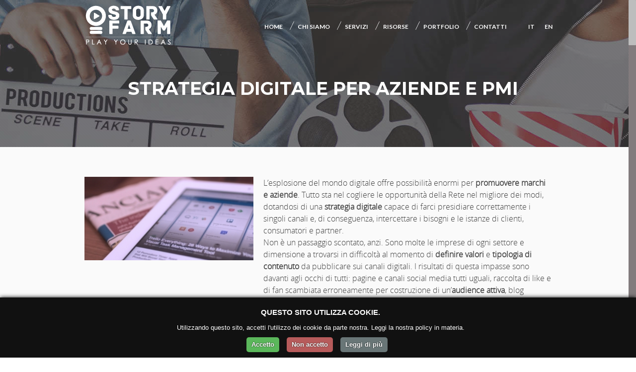

--- FILE ---
content_type: text/html; charset=utf-8
request_url: https://www.storyfarm.it/it/strategia-digitale.html
body_size: 7565
content:
<!DOCTYPE html>
<!--[if IE 8]><html class="no-js lt-ie9" lang="en"> <![endif]-->
<!--[if gt IE 8]>
<!--><html class="no-js" lang="en"><!--<![endif]-->
<head>
	
	
	<!-- Global site tag (gtag.js) - Google Analytics -->
<script async src="https://www.googletagmanager.com/gtag/js?id=UA-89247835-37"></script>
<script>
  window.dataLayer = window.dataLayer || [];
  function gtag(){dataLayer.push(arguments);}
  gtag('js', new Date());

  gtag('config', 'UA-89247835-37',{ 'anonymize_ip': true });
</script>
	
	<base href="https://www.storyfarm.it/">
	<!-- Basic Page Needs
  ================================================== -->
	<meta charset="utf-8">
	<title>Web Design | Servizi StoryFarm</title>
	<meta name="description" content="Quali sono le strategie digitali per promuovere marchi e aziende? Scopri come cogliere le infinite opportunità offerte dal web nei modi più vantaggiosi">
	<meta name="keywords" content="" >
	

	<!-- Mobile Specific Metas
  ================================================== -->
	<meta name="viewport" content="width=device-width, initial-scale=1, maximum-scale=1">

	<!-- CSS
  ================================================== -->
	<link rel="stylesheet" href="css/base.css"/>
	<link rel="stylesheet" href="css/skeleton.css"/>
	<link rel="stylesheet" href="css/layout.css"/>
	<link rel="stylesheet" href="css/font-awesome.css" />
	<link rel="stylesheet" href="css/jquery.fancybox.css"/>
    <link rel="stylesheet" href="css/owl.carousel.css" />
    <link rel="stylesheet" href="css/owl.theme.css" />
	<link rel="stylesheet" href="css/retina.css"/>	
	
	<link rel="canonical" href="https://www.storyfarm.it/it/strategia-digitale.html">
	
    <!--[if lte IE 8]>
        <script src="js/html5.js"></script>
    <![endif]-->		
		
	<!-- Favicons
	================================================== -->
	<link rel="shortcut icon" href="https://www.storyfarm.it/favicon.png">
	<link rel="apple-touch-icon" href="https://www.storyfarm.it/apple-touch-icon.png">
	<link rel="apple-touch-icon" sizes="72x72" href="https://www.storyfarm.it/apple-touch-icon-72x72.png">
	<link rel="apple-touch-icon" sizes="114x114" href="https://www.storyfarm.it/apple-touch-icon-114x114.png">
	
	<script src='https://www.google.com/recaptcha/api.js'></script>	
	
</head>
<body>


	
	<!-- Primary Page Layout
	================================================== -->
	<div id="preloader">
		<div id="status">&nbsp;</div>
	</div>
	
	<div id="menu-wrap" class="menu-back cbp-af-header"> 
	<div class="container menu">
		<div class="sixteen columns">
			<a href="/"><div class="logo"></div></a>
			<ul class="lang">
				
									<li><a href="it/strategia-digitale.html">IT</a></li>
					<li><a href="en/services.html">EN</a></li>
							</ul>
			<ul class="slimmenu">
				<li><a href="/">Home</a></li><!--
				--><li><a href="it/chi-siamo.html">Chi siamo</a></li><!--
				--><li> <a href="it/servizi.html">Servizi</a></li><!--
								--><li> <a href="it/risorse.html">Risorse</a></li><!--	
									
				--><!--<li> <a href="it/case-history.html">Case history</a></li>
								<li> <a href="it/blog.html">Blog</a></li>
								--><li> <a href="https://vimeopro.com/storyfarmit/pro" target="_blank">Portfolio</a></li><!--
				--><li>
					<a  href="it/contatti.html">Contatti</a>
				</li>
			</ul>
		</div>
	</div>
</div>	
	<div id="sep-portfolio">
			<div class="parallax-portfolio servizi"></div>
			<div class="background-grid"></div>
			<div class="container">	
				<div class="sixteen columns"> 
					<div class="top-text"> 
						<h1>Strategia digitale per aziende e PMI</h1>
											</div> 
				</div>
			</div>	
		</div>
		
		<div id="blog-single"> 
			<div class="container">
								<div class="six columns mb-30" data-scrollreveal="enter top and move 50px over 1s">
					<img src="uploads/pages/resize/strategia_digitale.jpg" alt="Strategia digitale per aziende e PMI" style="max-width: 100%;">
				</div>
				<div class="ten columns mb-30" data-scrollreveal="enter top and move 50px over 1s">
					<p><p><span style="color: rgb(66, 66, 66);">L’esplosione del mondo digitale offre possibilità enormi per <span style="font-weight: bold;">promuovere marchi e aziende</span>. Tutto sta nel cogliere le opportunità della Rete nel migliore dei modi, dotandosi di una <span style="font-weight: bold;">strategia digitale</span> capace di farci presidiare correttamente i singoli canali e, di conseguenza, intercettare i bisogni e le istanze di clienti, consumatori e partner.<br>Non è un passaggio scontato, anzi. Sono molte le imprese di ogni settore e dimensione a trovarsi in difficoltà al momento di <span style="font-weight: bold;">definire valori</span><span style="font-weight: bold;">&nbsp;</span>e<span style="font-weight: bold;"> tipologia di contenuto&nbsp;</span>da pubblicare sui canali digitali. I risultati di questa impasse sono davanti agli occhi di tutti: pagine e canali social media tutti uguali, raccolta di like e di fan scambiata erroneamente per costruzione di un’<span style="font-weight: bold;">audience attiva</span>, blog aziendali che tendono a ripetersi. Ma soprattutto, “contenuti tattici” – come li chiamiamo noi – ossia prodotti e pubblicati per presidiare il canale con una modalità fine a se stessa, e non sulla scorta della necessità di creare valore per i propri interlocutori.</span></p><p><span style="color: rgb(66, 66, 66);">Il Web vive di questo: di messaggi condivisi e di partecipazione. Per questo motivo è impensabile viverlo come un media top-down buono per diffondere messaggi a un gruppo indistinto di persone passive e disinteressate. Da particolari come questi nasce l’importanza di <span style="font-weight: bold;">dotarsi di una strategia digitale</span> capace di generare automaticamente <span style="font-weight: bold;">risultati utili per la comunicazione e il marketing</span></span></p></p><br>
				</div>
								
				<div  class="sixteen columns mb-30" data-scrollreveal="enter left and move 50px over 1s" ><h2>Cos'è la strategia digitale e a cosa serve: il metodo Story Farm</h2></div><div class="six columns mb-30" data-scrollreveal="enter left and move 50px over 1s">
								<img src="uploads/para_pages/digital_strategy_aziendale.jpg" alt="Strategia digitale per aziende e PMI" style="max-width: 100%;">
							</div>
							<div class="ten columns mb-30" data-scrollreveal="enter left and move 50px over 1s" >
								<p><p><span style="color: rgb(66, 66, 66);">			Ogni azienda ha bisogno di una strategia d’impresa, ossia un particolare insieme di processi strutturati e ordinati con i quali affrontare scelte complesse di natura operativa, economica, commerciale, finanziaria. Obiettivi, contesto e risorse a disposizione rappresentano la base di ogni strategia, nonché un importante punto di partenza per misurare efficacia ed efficienza delle proprie azioni.<br>La strategia digitale è un asse fondamentale della più ampia strategia aziendale. Serve a definire la vision aziendale, declinare gli obiettivi sui canali digitali e schematizzare un insieme di azioni per:</span></p><p style="margin-left: 25px;"><span style="color: rgb(66, 66, 66);">- utilizzare i canali digitali con finalità di marketing<br></span><span style="color: rgb(66, 66, 66);">- organizzare la comunicazione digitale<br></span><span style="color: rgb(66, 66, 66);">- interagire con le audience online<br></span><span style="color: rgb(66, 66, 66);">- promuovere messaggio e mission aziendale.</span></p><p><span style="color: rgb(66, 66, 66);"><br>Non è tutto. La strategia digitale viene definita a monte della cosiddetta <span style="font-weight: bold;">strategia di content marketing</span>, proprio perché si regge sull’analisi di tutto ciò che può promuovere o sconsigliare l’adozione di un canale digitale piuttosto di un altro, come il <span style="font-weight: bold;">blog aziendale</span>, le <span style="font-weight: bold;">App</span>,<span style="font-weight: bold;"> i canali social media</span>, gli strumenti dell’<span style="font-weight: bold;">email marketing</span>, il <span style="font-weight: bold;">video marketing</span>, il <span style="font-weight: bold;">podcast </span>o molto altro ancora.</span></p><p><span style="color: rgb(66, 66, 66);">&nbsp;<br>Il <span style="font-weight: bold;">metodo Story Farm</span> è molto chiaro e differisce da tutte le altre proposte di mercato perché pragmatico e improntato alla soddisfazione dei <span style="font-weight: bold;">reali bisogni del cliente</span>. L’analisi e l’adozione di un determinato strumento di comunicazione, infatti, entrano in gioco solo in un secondo momento, in quanto la <span style="font-weight: bold;">definizione della strategia digitale</span> è un’operazione che riguarda dapprima la definizione delle linee di azione e poi, semmai, la produzione di contenuti. Confondere <span style="font-weight: bold;">digital strategy</span> e strategia di <span style="font-weight: bold;">content marketing</span>, come fanno in molti, genera iniziative che non decollano, contenuti che non convincono e, infine, progetti il cui ritorno sugli investimenti si fa vago e confuso. <br>Vediamo assieme quali sono le fasi del metodo Story Farm per la definizione della <span style="font-weight: bold;">digital strategy aziendale</span>. </span><br></p>																																																																								</p>
							</div><div  class="sixteen columns mb-30" data-scrollreveal="enter left and move 50px over 1s" ><h3>Ascolto del cliente</h3></div><div class="six columns mb-30" data-scrollreveal="enter left and move 50px over 1s">
								<img src="uploads/para_pages/ascolto_cliente.jpg" alt="Strategia digitale per aziende e PMI" style="max-width: 100%;">
							</div>
							<div class="ten columns mb-30" data-scrollreveal="enter left and move 50px over 1s" >
								<p><p><span style="color: rgb(66, 66, 66);">Il primo punto della <span style="font-weight: bold;">definizione della strategia digitale di un’azienda</span> è l’ascolto dei suoi bisogni. È un momento molto importante, in quanto il cliente ci racconta il particolare momento che la sua realtà produttiva sta vivendo, con le sue opportunità e le sfide che comporta. Ci spiega le aspirazioni della propria azienda, le criticità incontrate nel promuoversi in modo adeguato e nel farsi conoscere attraverso i canali digitali. Sempre che l’azienda abbia fatto qualcosa, perché non mancano aziende che per mancanza di progettualità o perché ritengono di non aver mai incontrato un <span style="font-weight: bold;">consulente</span> o un’<span style="font-weight: bold;">agenzia di digital marketing</span> di rilievo, non hanno mai utilizzato il Web per fare marketing o comunicazione. Oppure – altro caso per niente raro – hanno scelto la strada del “fai da te”, in un mondo come quello digitale in cui questa opzione si traduce molto spesso in perdite di tempo, energie e capitali.</span></p><p><span style="color: rgb(66, 66, 66);">Il team di Story Farm dedica ampio spazio all’ascolto delle istanze del cliente, e lo fa con una serie di strumenti che provengono dal <span style="font-weight: bold;">marketing </span>così come dal <span style="font-weight: bold;">life e business coaching</span>. Siamo convinti della necessità di <span style="font-weight: bold;">superare i tradizionali metodi di analisi strategica del marketing</span>, anche e soprattutto nell’ottica di promuovere una <span style="font-weight: bold;">visione olistica dell’azienda contemporanea</span>.</span></p><div><br></div>																																																																</p>
							</div><div  class="sixteen columns mb-30" data-scrollreveal="enter left and move 50px over 1s" ><h3>Analisi del mercato di riferimento e dei competitor</h3></div><div class="six columns mb-30" data-scrollreveal="enter left and move 50px over 1s">
								<img src="uploads/para_pages/analisi_mercato_riferimento_competitor.jpg" alt="Strategia digitale per aziende e PMI" style="max-width: 100%;">
							</div>
							<div class="ten columns mb-30" data-scrollreveal="enter left and move 50px over 1s" >
								<p><div><span style="color: rgb(66, 66, 66);">I dati raccolti con un primo ciclo di interviste e confronti con il cliente e i suoi partner più stretti si accompagna necessariamente a un <span style="font-weight: bold;">approfondimento quantitativo sul mercato di riferimento</span>, con particolare attenzione alle iniziative di comunicazione e marketing poste in essere dalla concorrenza. L’obiettivo del team di Story Farm è quello di capire quali sono i <span style="font-weight: bold;">contenuti e i messaggi forti</span> del mercato di riferimento, o anche quali sono preferenze e gusti delle <span style="font-weight: bold;">content marketing personas</span>. Questo ci aiuta non solo a delineare i percorsi già compiuti in termini di <span style="font-weight: bold;">comunicazione</span>, <span style="font-weight: bold;">strategia digitale</span> e <span style="font-weight: bold;">marketing digitale</span>, ma anche e soprattutto a comprendere quale è stato il loro impatto in termini quantitativi e qualitativi.</span></div><div><span style="color: rgb(66, 66, 66);">Non solo: procedere in questo modo, con un approccio che <span style="font-weight: bold;">affianca coaching e analisi di marketing</span>, ci permette di costruire sin da subito la massima armonia tra <span style="font-weight: bold;">aspettative del cliente</span>, key message e comportamento delle <span style="font-weight: bold;">buyer personas</span> in termini di consumo di contenuti. Di fatto, già a partire dalla fase strettamente strategica, le <span style="font-weight: bold;">strategie digitali create da Story Farm</span> lavorano in modo integrato, al fine di ottimizzare attività e ROI del <span style="font-weight: bold;">content marketing</span> che le sorreggerà a valle. “Integrato” per Story Farm vuol dire anche, e soprattutto, <span style="font-weight: bold;">integrare online, offline e video</span>.</span></div><div><span style="color: rgb(66, 66, 66);">&nbsp;</span></div>																																																																							</p>
							</div><div  class="sixteen columns mb-30" data-scrollreveal="enter left and move 50px over 1s" ><h3>Verifica della coerenza del messaggio aziendale</h3></div><div class="six columns mb-30" data-scrollreveal="enter left and move 50px over 1s">
								<img src="uploads/para_pages/verifica_coerenza_messaggio_aziendale_vision.jpg" alt="Strategia digitale per aziende e PMI" style="max-width: 100%;">
							</div>
							<div class="ten columns mb-30" data-scrollreveal="enter left and move 50px over 1s" >
								<p><div><span style="color: rgb(66, 66, 66);">Questa fase è molto importante perché il suo obiettivo principale è analizzare il messaggio aziendale, anche con l’aiuto di <span style="font-weight: bold;">strumenti e tecniche di storytelling</span> applicate al <span style="font-weight: bold;">brand positioning</span>, per capire limiti e opportunità delle diverse strategie di racconto aziendale. Non tutti i messaggi, infatti, possono adattarsi a tutte le aziende. Ognuna ha le sue peculiarità, e qualsiasi attività di <span style="font-weight: bold;">produzione editoriale di contenuti web </span>non può prescindere dallo studio del <span style="font-weight: bold;">tone of voice aziendale</span> e dei format attraverso cui <span style="font-weight: bold;">veicolare il messaggio</span>, i valori e la <span style="font-weight: bold;"><span style="font-style: italic;">vision</span> aziendale</span>. Solo così, attraverso lo studio strategico di contenuti, valori aziendali e codici espressivi, è possibile progettare una strategia di contenuti digitali efficace e riconoscibile.</span></div><div><br></div>																																																																							</p>
							</div><div  class="sixteen columns mb-30" data-scrollreveal="enter left and move 50px over 1s" ><h3>Declinazione del messaggio sui singoli canali digitali</h3></div><div class="six columns mb-30" data-scrollreveal="enter left and move 50px over 1s">
								<img src="uploads/para_pages/declinazione_messaggio_canali_digitali.jpg" alt="Strategia digitale per aziende e PMI" style="max-width: 100%;">
							</div>
							<div class="ten columns mb-30" data-scrollreveal="enter left and move 50px over 1s" >
								<p><span style="color: rgb(66, 66, 66);">Una volta individuato il <span style="font-weight: bold;">messaggio </span>che meglio rappresenta i <span style="font-weight: bold;">valori aziendali</span> e più di tutti aiuta a raggiungere gli obiettivi prefissati con il cliente, arriva il momento di <span style="font-weight: bold;">scegliere i canali digitali più utili alla strategia digitale</span>, in modo da massimizzare la forza del messaggio stesso e far sì che comunicazione aziendale e content marketing diventino uno strumento concreto per costruire un’efficace <span style="font-weight: bold;">presenza digitale</span>. Non solo: la strategia digitale, a differenza della presenza pura e semplice, si caratterizza per il fatto di affiancare al semplice presidio di un canale digitale l’ottenimento di specifici <span style="font-weight: bold;">obiettivi di comunicazione</span> e di marketing. Per questo motivo, date le caratteristiche specifiche del singolo strumento – pensiamo al <span style="font-weight: bold;">blog aziendale</span>, al <span style="font-weight: bold;">marketing sui social media</span> o al <span style="font-weight: bold;">video marketing</span> – il contenuto del messaggio differenziante viene adattato alle caratteristiche del canale ospitante e a una <span style="font-weight: bold;">call to action efficace</span>. Il team di Story Farm lavora per <span style="font-weight: bold;">produrre contenuti ed esperienze native</span>, anche come modo per rispettare l’audience e proporre esclusivamente contenuti che piacciono e funzionano.</span>																																																																							</p>
							</div><div  class="sixteen columns mb-30" data-scrollreveal="enter left and move 50px over 1s" ><h3>Setup dei KPI e degli strumenti di misurazione della strategia digitale</h3></div><div class="six columns mb-30" data-scrollreveal="enter left and move 50px over 1s">
								<img src="uploads/para_pages/strumenti_misurazione_strategia_digitale.jpg" alt="Strategia digitale per aziende e PMI" style="max-width: 100%;">
							</div>
							<div class="ten columns mb-30" data-scrollreveal="enter left and move 50px over 1s" >
								<p><div><span style="color: rgb(66, 66, 66);">Senza dati, il <span style="font-weight: bold;">marketing e</span> lo <span style="font-weight: bold;">storytelling </span>rischiano di non portare da nessuna parte. Per questo motivo, parallelamente ad aspetti strettamente creativi come la definizione del messaggio e del <span style="font-weight: bold;">tone of voice aziendale</span>, è fondamentale definire indicatori e strumenti che permettono di ottenere un riscontro immediato su <span style="font-weight: bold;">efficacia ed efficienza della strategia</span>. La particolarità del <span style="font-weight: bold;">metodo Story Farm</span> è che <span style="font-weight: bold;">definizione dei KPI</span> e <span style="font-weight: bold;">misurazione </span>delle <span style="font-weight: bold;">azioni di comunicazione e marketing</span> vengono svolte in modo integrato: a ogni strumento e a ogni azione corrispondono specifici indicatori quantitativi e qualitativi che consentono di&nbsp; <span style="font-weight: bold;">tracciare in tempo reale l’andamento della strategia</span> stessa. I dati non vengono mai analizzati in modo esclusivamente verticale, basandosi cioè sulla singola piattaforma digitale, ma quando possibile vengono inquadrati in un disegno più ampio, che in ultima analisi è rappresentato da <span style="font-weight: bold;">tutti i modi con cui le buyer personas entrano in contatto con il brand, il prodotto o l’azienda</span>. Dal nostro punto di vista è fondamentale <span style="font-weight: bold;">definire i KPI in modo integrato</span> e <span style="font-weight: bold;">a monte della strategia digitale </span>stessa, proprio per evitare di dar vita ad azioni di comunicazione, promozione o marketing strategico scollegate dagli obiettivi per cui sono nate. Uno sbaglio, quest’ultimo, che purtroppo molti fanno ancora.</span></div><div><br></div>																																																																							</p>
							</div><div  class="sixteen columns mb-30" data-scrollreveal="enter left and move 50px over 1s" ><h2>Come creare una digital strategy efficace</h2></div><div class="six columns mb-30" data-scrollreveal="enter left and move 50px over 1s">
								<img src="uploads/para_pages/checklist.jpg" alt="Strategia digitale per aziende e PMI" style="max-width: 100%;">
							</div>
							<div class="ten columns mb-30" data-scrollreveal="enter left and move 50px over 1s" >
								<p><div><span style="color: rgb(66, 66, 66);">I passaggi fondamentali per dare vita a una strategia digitale che sorregga correttamente la comunicazione e il marketing aziendale sono una decina circa. Per questo motivo, il team digital di Story Farm si è dotato di una checklist che guida tutte le azioni a fianco di clienti e potenziali tali. Vediamole assieme:</span></div><div><span style="color: rgb(66, 66, 66);">&nbsp;</span></div><div><span style="color: rgb(66, 66, 66);">1. <span style="white-space:pre">	</span>Ascolto del cliente e coaching per comprendere gli obiettivi</span></div><div><span style="color: rgb(66, 66, 66);">2. <span style="white-space:pre">	</span>Definizione degli obiettivi in relazione alle motivazioni profonde&nbsp;</span></div><div><span style="color: rgb(66, 66, 66);">3. <span style="white-space:pre">	</span>Definizione degli obiettivi di performance (awareness, lead generation) in relazione al funnel di marketing</span></div><div><span style="color: rgb(66, 66, 66);">4. <span style="white-space:pre">	</span>Analisi del mercato e dei competitor</span></div><div><span style="color: rgb(66, 66, 66);">5. <span style="white-space:pre">	</span>Valutazione dei punti di forza e di debolezza della concorrenza</span></div><div><span style="color: rgb(66, 66, 66);">6. <span style="white-space:pre">	</span>Analisi dei consumatori potenziali, delle buyer personas e delle content marketing personas</span></div><div><span style="color: rgb(66, 66, 66);">7. <span style="white-space:pre">	</span>Se necessario, definizione del team di lavoro interno al cliente e relativa formazione dei professionisti impiegati</span></div><div><span style="color: rgb(66, 66, 66);">8. <span style="white-space:pre">	</span>Verifica della coerenza del messaggio aziendale</span></div><div><span style="color: rgb(66, 66, 66);">9. <span style="white-space:pre">	</span>Declinazione del messaggio aziendale sui canali digitali</span></div><div><span style="color: rgb(66, 66, 66);">10.&nbsp; Scelta dei canali più opportuni e relativo setup</span></div><div><span style="color: rgb(66, 66, 66);">11.&nbsp; Realizzazione di piani editoriali integrati</span></div><div><span style="color: rgb(66, 66, 66);">12.&nbsp; Setup degli indicatori di performance per la misurazione della strategia digitale</span></div><div><br></div>																																																																							</p>
							</div><div  class="sixteen columns mb-30" data-scrollreveal="enter left and move 50px over 1s" ><h2>Vuoi saperne di più?</h2></div><div class="six columns mb-30" data-scrollreveal="enter left and move 50px over 1s">
								<img src="uploads/para_pages/contattaci.jpg" alt="Strategia digitale per aziende e PMI" style="max-width: 100%;">
							</div>
							<div class="ten columns mb-30" data-scrollreveal="enter left and move 50px over 1s" >
								<p><div><span style="color: rgb(66, 66, 66);">Story Farm è a tua disposizione se pensi che la tua azienda o realtà produttiva non stia presidiando in modo efficace i canali digitali. Se ritieni che strumenti come i video aziendali, il blog o i social media possano e debbano essere potenziati per ottenere obiettivi misurabili di traffico, interazione con i contenuti o acquisto di prodotti o servizi. Se pensi che chi segue la tua comunicazione o il tuo marketing non sia in grado di garantirti una <span style="font-weight: bold;">presenza digitale adeguata</span>, che sappia integrare i diversi canali e strumenti e farti ottenere i risultati che senti di meritare. Se non hai ancora trovato un partner autorevole che, forte di più di 40 anni di storia nel campo del video, sappia integrare <span style="font-weight: bold;">comunicazione digitale</span>, <span style="font-weight: bold;">produzione di contenuti</span> e <span style="font-weight: bold;">video marketing</span>.</span></div>																																																												</p>
							</div>				
			</div>	
		</div>

		<a href="it/contatti.html">
			<div id="action">	
				<div class="container">	
					<div class="sixteen columns">
						<h6>Vuoi più informazioni? Contattaci!</h6>
					</div>	
				</div>			
			</div>
		</a>

		<div id="footer">
	<div class="background-grid"></div>
	<div class="container">
		<div class="sixteen columns"> 
			<a class="scroll" href="#home"><img src="images/logo-storyfarm-w.png" alt="Logo StoryFarm"/></a>
			<p class="class-footer">2020 by Story Farm SRL | P.IVA: 11188540964 | <a href="it/privacy.html">Privacy</a> | Sito creato da Italia Multimedia - <a href='https://www.italiamultimedia.com/web-agency-milano.html' target='_blank' title='Web Agency Milano'>Web Agency Milano</a></p>
			<div class="social-footer">
				<ul class="footer-social">
					<li class="icon-footer"><a href="https://vimeopro.com/storyfarmit/pro" target="_blank"><i class="fa fa-vimeo"></i></a></li>
					<!--<li class="icon-footer"><a href="#">&#xf09a;</a></li>
					<li class="icon-footer"><a href="#">&#xf09b;</a></li>
					<li class="icon-footer"><a href="#">&#xf0d5;</a></li>-->
				</ul>	
			</div>	
		</div>
	</div>	
</div>

		

	
	<!-- JAVASCRIPT
    ================================================== -->
<script type="text/javascript" src="js/jquery.js"></script>
<script type="text/javascript" src="js/modernizr.custom.js"></script>
<script type="text/javascript" src="js/jquery.nicescroll.min.js"></script>
<script type="text/javascript" src="js/styleswitcher.js"></script>
<script type="text/javascript" src="js/jquery.slimmenu.js"></script> 
<script type="text/javascript" src="js/classie.js"></script>
<script type="text/javascript" src="js/jquery.easing.js"></script>
<script type="text/javascript" src="js/cbpAnimatedHeader.min.js"></script>
<script type="text/javascript" src="js/retina-1.1.0.min.js"></script>
<script type="text/javascript" src="js/photostack.js"></script> 	
<script type="text/javascript" src="js/jquery.fancybox.js"></script> 
<script type="text/javascript" src="js/scrollReveal.js"></script>
<script type="text/javascript" src="js/draggabilly.pkgd.min.js"></script>
<script type="text/javascript" src="js/elastiStack.js"></script>
<script type="text/javascript">
new ElastiStack( document.getElementById( 'elasticstack' ) );		
</script>
<script type="text/javascript" src="js/jquery.parallax-1.1.3.js"></script>
<script type="text/javascript" src="js/jquery.localscroll-1.2.7-min.js"></script>
<script type="text/javascript" src="js/jquery.scrollTo-1.4.2-min.js"></script>	
<script type="text/javascript" src="js/waypoints.min.js"></script> 
<script type="text/javascript" src="js/jquery.counterup.min.js"></script> 
<script type="text/javascript" src="js/owl.carousel.min.js"></script>
<script type="text/javascript" src="js/jquery.fitvids.js"></script>
<script type="text/javascript" src="js/masonry.pkgd.min.js"></script>
<script type="text/javascript">	
var container = document.querySelector('#blog-mas');
var msnry = new Masonry( container, {
  // options
  itemSelector: '.item-blog'
});		
</script>
<script type="text/javascript" src="js/contact.js"></script>
<script type="text/javascript" src="js/template.js"></script>  	  
<!-- End Document
================================================== -->
	
<!--Start Cookie Script--> <script type="text/javascript" charset="UTF-8" src="//cookie-script.com/s/f2252f5ac664ab4d8bfcf612c16faeac.js"></script> <!--End Cookie Script-->
	
</body>
</html>

--- FILE ---
content_type: text/css
request_url: https://www.storyfarm.it/css/base.css
body_size: 1996
content:
/*
* Skeleton V1.2
* Copyright 2011, Dave Gamache
* www.getskeleton.com
* Free to use under the MIT license.
* http://www.opensource.org/licenses/mit-license.php
* 6/20/2012
*/


/* Table of Content
==================================================
	#Reset & Basics
	#Basic Styles
	#Site Styles
	#Typography
	#Links
	#Lists
	#Images
	#Buttons
	#Forms
	#Misc */


/* #Reset & Basics (Inspired by E. Meyers)
================================================== */
	html, body, div, span, applet, object, iframe, h1, h2, h3, h4, h5, h6, p, blockquote, pre, a, abbr, acronym, address, big, cite, code, del, dfn, em, img, ins, kbd, q, s, samp, small, strike, strong, sub, sup, tt, var, b, u, i, center, dl, dt, dd, ol, ul, li, fieldset, form, label, legend, table, caption, tbody, tfoot, thead, tr, th, td, article, aside, canvas, details, embed, figure, figcaption, footer, header, hgroup, menu, nav, output, ruby, section, summary, time, mark, audio, video, select{
		margin: 0;
		padding: 0;
		border: 0;
		font-size: 100%;
		font: inherit;
		vertical-align: baseline; }
	article, aside, details, figcaption, figure, footer, header, hgroup, menu, nav, section {
		display: block; }
	body {
		line-height: 1; }
	ol, ul {
		/*list-style: none; */}
	blockquote, q {
		quotes: none; }
	blockquote:before, blockquote:after,
	q:before, q:after {
		content: '';
		content: none; }
	table {
		border-collapse: collapse;
		border-spacing: 0; }

/* #Basic Styles
================================================== */
	body {
		font-family: 'OpenSans-Light-webfont';
		font-size: 15px;
		line-height:22px;
		color:#333;
		overflow-x:hidden;
		-webkit-font-smoothing: antialiased; /* Fix for webkit rendering */
		text-shadow: 1px 1px 1px rgba(0,0,0,0.004);
		-webkit-text-size-adjust: 100%;
 }
 html {
		overflow-x:hidden;
}

/* #Typography
================================================== */
	h1, h2, h3, h4, h5, h6 {
		color: #615c5c;
		font-family: 'Montserrat', sans-serif;
		text-align:center;
		font-weight: 700;
	}
	h1 a, h2 a, h3 a, h4 a, h5 a, h6 a { font-weight: inherit; }
	h1 { font-size: 36px; line-height:36px;text-transform:uppercase; }
	h2 { font-size: 32px; line-height:34px;text-transform:uppercase;}
	h3 { font-size: 26px; line-height: 32px;}
	h4 { font-size: 28px; line-height: 30px;text-transform:uppercase;}
	h5 { font-size: 24px; line-height: 26px;text-transform:uppercase;}
	h6 { font-size: 20px; line-height: 24px;text-transform:uppercase;}


	p { font-size: 16px; line-height: 1.5; }
	p img { margin: 0; }
	p.lead { font-size: 21px; line-height: 27px; color: #777;  }

	em { font-style: italic; }
	strong { font-weight: 600;}
	small { font-size: 80%; }
	


/*	Blockquotes  */
	blockquote, blockquote p { font-size: 17px; line-height: 24px; color: #777; }
	blockquote { margin: 0 0 20px; padding: 9px 20px 0 19px; }
	blockquote cite { display: block; font-size: 12px; color: #555; }
	blockquote cite:before { content: "\2014 \0020"; }
	blockquote cite a, blockquote cite a:visited, blockquote cite a:visited { color: #555; }

	hr { border: solid #323a3d; border-width: 1px 0 0; clear: both; margin:0 10px 0 10px; height: 0; position:relative;}


/* #Links
================================================== */
	a, a:visited { text-decoration: none; color:#DB1E33;}
	a:hover, a:focus { color: #DB1E33; text-decoration: underline;}
	p a, p a:visited { line-height: inherit; text-decoration: none;}
	a:focus{
	outline:none;
	}

/* #Lists
================================================== */
	ul, ol { }
	ul { /*list-style: none outside;*/ }
	ol { list-style: decimal; }
	ol, ul.square, ul.circle, ul.disc { margin-left: 30px; }
	ul.square { list-style: square outside; }
	ul.circle { list-style: circle outside; }
	ul.disc { list-style: disc outside; }
	ul ul, ul ol,
	ol ol, ol ul { font-size: 90%;  }
	ul ul li, ul ol li,
	ol ol li, ol ul li {  }
	li { line-height: 22px; }
	ul.large li { line-height: 21px; }
	li p { line-height: 21px; }
/* #Buttons
================================================== */

	.button,
	button,
	input[type="submit"],
	input[type="reset"],
	input[type="button"] {
	background:#fff;
	border:none;
	  color: #000;
	  display: inline-block;
	  font-size: 26px;
		line-height:32px;
	  cursor: pointer;
	  padding: 10px 15px;
	-webkit-transition : all 0.3s ease-out;
	-moz-transition : all 0.3s ease-out;
	-o-transition :all 0.3s ease-out;
	transition : all 0.3s ease-out; 
	outline:none;
	width:100%}

	.button:hover,
	button:hover,
	input[type="submit"]:hover,
	input[type="reset"]:hover,
	input[type="button"]:hover {	
	  color: #333333;
	outline:none;	 }

	.button:active,
	button:active,
	input[type="submit"]:active,
	input[type="reset"]:active,
	input[type="button"]:active {	
	  color: #333333;
	outline:none;}

	.button.full-width,
	button.full-width,
	input[type="submit"].full-width,
	input[type="reset"].full-width,
	input[type="button"].full-width {
		width: 100%;
		padding-left: 0 !important;
		padding-right: 0 !important;
		text-align: center; }

	/* Fix for odd Mozilla border & padding issues */
	button::-moz-focus-inner,
	input::-moz-focus-inner {
    border: 0;
    padding: 0;
	}

	






/* #Misc
================================================== */
	.remove-bottom { margin-bottom: 0 !important; }
	.half-bottom { margin-bottom: 10px !important; }
	.add-bottom { margin-bottom: 20px !important; }

.clear {
	clear: both;
	display: block;
	overflow: hidden;
	visibility: hidden;
	width: 0;
	height: 0;
}
::selection {
	background: rgba(0,0,0,.2); /* Safari */
	}
::-moz-selection {
	background: rgba(0,0,0,.2); /* Firefox */
}

.toggle .toggle-content ul {
	margin-left: 15px;
}

--- FILE ---
content_type: text/css
request_url: https://www.storyfarm.it/css/layout.css
body_size: 10027
content:
@import url(https://fonts.googleapis.com/css?family=Montserrat:400,700);
@import url(https://fonts.googleapis.com/css?family=Lato:100,300,400,700,900,100italic,300italic,400italic,700italic,900italic);




@import url("colors/color-red.css");





/* #PAGE STYLES */

#preloader {
	position: absolute;
	top: 0;
	left: 0;
	right: 0;
	bottom: 0;
	background: #fff;
	z-index: 999999;
}

#status {
	width: 200px;
	height: 200px;
	position: absolute;
	left: 50%;
	top: 50%;
	background-image: url(../images/preload.gif);
	background-repeat: no-repeat;
	background-position: center;
	margin: -100px 0 0 -100px;
}
 
 
 
/* #Navigation
================================================== */


#menu-wrap{
    position: fixed;
	padding-bottom:10px;
	width:100%;
	z-index:100000;
	top:0;
	left:0;
}

.menu-back{
	background:rgba(245,245,245,0);
}


.cbp-af-header {
	-webkit-transition : all 0.5s ease-out;
	-moz-transition : all 0.5s ease-out;
	-o-transition :all 0.5s ease-out;
	transition : all 0.5s ease-out;
}

.cbp-af-header.cbp-af-header-shrink {
	background:rgba(245,245,245,1);
}
.cbp-af-header.cbp-af-header-shrink .logo{
	width:136px;
	height:62px;
	background:url('../images/logo-storyfarm.png') no-repeat center center;
	background-size:136px 62px;
	-webkit-transition : all 0.5s ease-out;
	-moz-transition : all 0.5s ease-out;
	-o-transition :all 0.5s ease-out;
	transition : all 0.5s ease-out;
}

.cbp-af-header.cbp-af-header-shrink ul.slimmenu, .cbp-af-header.cbp-af-header-shrink ul.lang {
	margin-top:1px;
	margin-bottom:0;
	-webkit-transition : all 0.5s ease-out;
	-moz-transition : all 0.5s ease-out;
	-o-transition :all 0.5s ease-out;
	transition : all 0.5s ease-out;
}
@media screen and (max-width:479px){ .cbp-af-header.cbp-af-header-shrink ul.lang {margin:-20px 0 0 0;} }
.cbp-af-header.cbp-af-header-shrink ul.slimmenu li a, .cbp-af-header.cbp-af-header-shrink ul.lang li a {
    color: #000;
}
.cbp-af-header.cbp-af-header-shrink ul.slimmenu li a:hover, .cbp-af-header.cbp-af-header-shrink ul.lang li a:hover {
    border-bottom:3px solid rgba(0,0,0,1);
}
.cbp-af-header.cbp-af-header-shrink ul.slimmenu li {
	background:url('../images/line.png') 0 10px no-repeat;
	background-size:17px 17px;
	padding-left:20px;
}
.cbp-af-header.cbp-af-header-shrink ul.slimmenu li:first-child {
	background:none;
}
.cbp-af-header.cbp-af-header-shrink ul.slimmenu li ul li:first-child { 
	background:none; }
.cbp-af-header.cbp-af-header-shrink ul.slimmenu li ul li { 
	background:none;
	padding-left:0; }
.cbp-af-header.cbp-af-header-shrink ul.slimmenu li ul {
	background:rgba(245,245,245,1);
	box-shadow: 0 0 15px rgba(0,0,0,0.1);
}


.logo{
	position:absolute;
	width:175px;
	height:80px;
	z-index:10000;
	left:10px;
	top:10px;
	background:url('../images/logo-storyfarm-w.png') no-repeat center center;
	background-size:175px 80px;
}
@media screen and (min-width:768px) and (max-width:959px){ 
	.logo {width:136px; height:62px; background-size:136px 62px; left:-30px;}
}
@media screen and (max-width:479px){ 
	.logo {width:136px; height:62px; background-size:136px 62px;} 
}

.menu-collapser {
    position: relative;
    width: 100%;
    height: 48px;
    line-height: 48px;
    font-size: 16px;
    padding: 0 8px;
    box-sizing: border-box;
    -moz-box-sizing: border-box;
    -webkit-box-sizing: border-box
}
@media screen and (max-width:479px){ 
	.menu-collapser {
		height:30px; 
		line-height:30px;
	}

}



.collapse-button {
    position: absolute;
    right: 8px;
    top: 50%;
    width: 40px;
    background-image: linear-gradient(to bottom, #151515, #040404);
    background-repeat: repeat-x;
    border-style: solid;
    border-width: 1px;
    color: #000;
    box-shadow: 0 1px 0 rgba(255, 255, 255, 0.1) inset, 0 1px 0 rgba(255, 255, 255, 0.075);
    padding: 7px 10px;
    text-shadow: 0 -1px 0 rgba(0, 0, 0, 0.25);
    cursor: pointer;
    font-size: 14px;
    text-align: center;

    transform: translate(0, -50%);
    -o-transform: translate(0, -50%);
    -ms-transform: translate(0, -50%);
    -moz-transform: translate(0, -50%);
    -webkit-transform: translate(0, -50%);

    box-sizing: border-box;
    -moz-box-sizing: border-box;
    -webkit-box-sizing: border-box
}
.collapse-button:hover, .collapse-button:focus {
    background-image: none;
    background-color: #040404;
    color: #FFF;
}
.collapse-button .icon-bar {
    background-color: #fff;
    border-radius: 1px 1px 1px 1px;
    box-shadow: 0 1px 0 rgba(0, 0, 0, 0.25);
    display: block;
    height: 2px;
    width: 18px;
    margin: 2px 0;
}

ul.slimmenu, ul.lang {
	padding-top:10px;
	padding-right:10px;
	text-align:right;
	margin-top:13px;
	margin-bottom:10px;
}
ul.lang {
	float:right;
	margin-left:25px;
}
@media only screen and (min-width: 480px) and (max-width: 800px) { ul.lang {margin-right:80px; margin-top:-5px;} }
@media screen and (max-width:479px){ ul.lang {float:none; margin:-20px 0 0 0;} }
ul.slimmenu li, ul.lang li {
    position: relative;
    display: inline-block;
}
ul.slimmenu > li {}
ul.slimmenu > li:first-child { border-left: 0 }
ul.slimmenu > li:last-child { margin-right: 0 }
ul.slimmenu li a, ul.lang li a {
    display: block;
    color: #fff;
    padding: 10px 0px;
	cursor:pointer;
    margin: 0px 10px;
	font-family: 'Lato', sans-serif;
	font-weight:700;
	text-transform:uppercase;
    border-bottom:3px solid rgba(0,0,0,0);
    font-size: 12px;
    -webkit-transition: all 300ms linear;
    -moz-transition: all 300ms linear;
    -o-transition: all 300ms linear;
    -ms-transition: all 300ms linear;
    transition: all 300ms linear; 
}
@media screen and (max-width:768px){
	ul.slimmenu li a {font-size:14px;}
}
ul.lang li a {
    margin: 0px 8px;
}
ul.slimmenu li a:hover, ul.lang li a:hover {
    border-bottom:3px solid rgba(255,255,255,1);
    text-decoration: none;
}
ul.slimmenu li {
	background:url('../images/line1.png') 0 10px no-repeat;
	background-size:17px 17px;
	padding-left:10px;
}
ul.slimmenu li:first-child {
	background:none;
}

ul.slimmenu li .sub-collapser {
    position: absolute;
    right: 0;
    top: 0;
    width: 48px;
    height: 100%;
    z-index: 999;
    cursor: pointer;
}
ul.slimmenu li .sub-collapser:before {
	display:none;
}
ul.slimmenu li .sub-collapser > i {
	display:none;
}
ul.slimmenu li ul {
    margin: 0;
    list-style-type: none;
}
ul.slimmenu li ul a{
    font-size:10px;
}
ul.slimmenu li ul li:first-child { 
	background:none; }
ul.slimmenu li ul li {
	background:none;
	padding-left:0; }
ul.slimmenu li > ul {
    display: none;
    position: absolute;
	text-align:left;
    left: 0;
    top: 100%;
    z-index: 999;
    width: 200%;
}
ul.slimmenu li > ul > li ul {
    display: none;
    position: absolute;
    left: 100%;
    top: 0;
    z-index: 999;
    width: 100%;
}
ul.slimmenu.collapsed {
	padding:0;
	margin:0;
}
ul.slimmenu.collapsed li {
    display: block;
    width: 100%;
    box-sizing: border-box;
    -moz-box-sizing: border-box;
    -webkit-box-sizing: border-box;
}
ul.slimmenu.collapsed li a {
    display: block;
    border-bottom: 1px solid rgba(0, 0, 0, 0);
    box-sizing: border-box;
    -moz-box-sizing: border-box;
    -webkit-box-sizing: border-box
}
ul.slimmenu.collapsed li .sub-collapser {
    height: 40px;
}
ul.slimmenu.collapsed li > ul {
    display: none;
    position: static;
}


 
/* #Home
================================================== */

#home{
	position: relative; 
	margin: 0 auto;
	width: 100%;
	overflow:hidden;
	z-index:2;
}



.just_pattern { 
	background-image: url(../images/pattern.png); 
	position: absolute; 
	opacity: 0.9; 
	left: 0px;
	top: 0px;
	right:0;
	bottom:0;
	width: 100%;
	height: 100%; 
	z-index: 10; 
}


/* #Video
================================================== */


#video_background, #video_background2 { 
	position: absolute; 
	top: 0px; 
	right: 0px;
	min-width: 100%;
	min-height: 100%;
	width: 100%;
	/*height: 100%;*/
	z-index: -1000;
	overflow: hidden;
}

#video_pattern { 
	background-image: url(../images/pattern.png); 
	position: absolute; 
	opacity: 0.6; 
	left: 0px;
	top: 0px;
	right:0;
	bottom:0;
	width: 100%;
	height: 100%; 
	z-index: 1; 
}


.rotator{
	z-index: 100;
}

.slidecontent{
	position: absolute;
	top: 47%;
	width: 100%;
	margin-top: -50px;
	text-align: center; 
	z-index: 100; 
}

.slidecontent h1{
	text-shadow: 0 0 25px rgba(0,0,0,0.6);
	font-weight: bold;
	font-size: 60px;
	margin-bottom:40px;
	color:#fff;
	padding: 0;
	line-height: 60px;
}
.slidecontent h1 span{
	border:1px solid rgba(255,255,255,.5);
	padding-left:40px;
	padding-right:40px;
	padding-top:20px;
	padding-bottom:20px;
	box-shadow: 0 0 15px rgba(0,0,0,0.1);
}
.slidecontent h1 span span{
	border:none;
	padding-left:0;
	padding-right:0;
	padding-top:0;
	padding-bottom:0;
	box-shadow: none;
}

.slidecontent .headersur{
	font-size: 21px;
	text-transform:uppercase;
	text-shadow: 0 0 10px rgba(0,0,0,0.5);
	font-family: 'Lato', sans-serif;
	color: #fff;
	display: block;
	font-weight:400;
}


 
 
/* #About
================================================== */

#about{
	position: relative; 
	margin: 0 auto;
	width: 100%;
	overflow:hidden;
	z-index:2;
	padding-top:70px;
	padding-bottom:70px;
}
#about h5{
	text-align:left;
	padding-bottom:20px;
}
.top-text{
	position:relative;
	width:100%;
	margin:0 auto;
	text-align:center;
	padding-bottom:40px;
}
.subline{
	position:relative;
	width:80px;
	margin:0 auto;
	text-align:center;
	padding-top:15px;
}
.top-subtext{
	position:relative;
	margin:0 auto;
	text-align:center;
	font-family: 'OpenSans-Light-webfont';
	font-size: 18px;
	line-height:24px;
	opacity:.8;
	color:#827b7d;
	padding-top:25px;
}

.subtext{
	text-align:left;
	padding-bottom:25px;
	font-family: 'OpenSans-Light-webfont';
	font-size: 18px;
	line-height:26px;
	color:#827b7d;
	opacity:.7;
	-webkit-font-smoothing: antialiased;
}
.line-separator{
	position:relative;
	width:100%;
	border-bottom:1px dashed rgba(60,60,60,.1);
	margin-bottom:30px;
	padding-bottom:30px;
}



#about *,
#about *:after,
#about *::before {
    -webkit-box-sizing: border-box;
    -moz-box-sizing: border-box;
    box-sizing: border-box;
}
.elasticstack {
	position: relative;
	margin: 0 auto;
	margin-bottom:20px;
	padding: 0;
	width: 340px;
	height: 310px;
	list-style: none;
	-webkit-perspective: 1000px;
	-webkit-perspective-origin: 50% 150%;
	perspective: 1000px;
	perspective-origin: 50% 150%;
	z-index:100;
}

.no-js .elasticstack {
	max-width: 1090px;
	width: 100%;
	height: auto;
	text-align: center;
}

.elasticstack li {
	position: absolute;
	z-index: 1;
	width: 340px;
	height: 310px;
	border-width: 10px 10px 40px 10px;
	border-style: solid;
	border-color: #fff;
	box-shadow: 0 10px 7px -7px rgba(0,0,0,0.12), 0 0 4px rgba(0,0,0,0.1);
	opacity: 0;
	cursor: grab;
	-webkit-transform: translate3d(0,0,-180px);
	transform: translate3d(0,0,-180px);
	-webkit-transform-style: preserve-3d;
	transform-style: preserve-3d;
}

.no-js .elasticstack li {
	position: relative;
	display: inline-block;
	opacity: 1;
	margin: 10px;
	cursor: default;
	-webkit-transform: translate3d(0,0,0);
	transform: translate3d(0,0,0);
}

.elasticstack li img {
	display: block;
	width: 320px;
	height: 260px;
}

.elasticstack li h4 {
	margin-top:5px;
	color: rgba(60,60,60,.6);
	font-family: 'Lato', sans-serif;
	font-weight:700;
	height: 30px;
	font-size: 12px;
	line-height:30px;
}

.elasticstack li.animate {
	-webkit-transition: all 0.3s ease-out;
	transition: all 0.3s ease-out;
}

.elasticstack li.move-back {
	/* http://matthewlein.com/ceaser/ */
	-webkit-transition-timing-function: cubic-bezier(0.175, 0.885, 0.470, 1); /* older webkit */
	-webkit-transition-timing-function: cubic-bezier(0.175, 0.885, 0.470, 1.515);
	transition-timing-function: cubic-bezier(0.175, 0.885, 0.470, 1.515);
}

 /* #Teamm
================================================== */

#team{
	position: relative; 
	width: 100%;
	background:rgba(240,240,240,1);
	z-index:2;
	padding-top:70px;
	padding-bottom:100px;
}
.team-mem{
	position: relative; 
	width: 100%;
}
.team-mem img{ 
	width: 100%;
	height:auto;
	display:block;
}
.team-mem h6{ 
	padding-top:10px;
	margin-bottom:10px;
}
.team-mem p{ 
	text-align:center;
	font-size:80%;
}
.team-mem span{ 
	padding-top:5px;
}
.team-mask{
	position: relative; 
	width: 100%;
	overflow:hidden;
}
.team-mask .mask{
	position: absolute; 
	width: 100%;
	height:100%;
	top:0;
	right:-100%;
	z-index:1;
	background:rgba(220,220,220,1);
    -webkit-transition: all 300ms linear;
    -moz-transition: all 300ms linear;
    -o-transition: all 300ms linear;
    -ms-transition: all 300ms linear;
    transition: all 300ms linear;
}
.team-mask:hover .mask{
	right:0;
}
.team-mask h3{
	position: absolute; 
	width: 100%;
	top:-50%;
	margin-top:-30px;
	font-family: 'OpenSans-Light-webfont';
	font-size: 26px;
	line-height:26px;
	text-align:center;
	font-weight: normal;
	color: #615c5c;
	z-index:5;
    -webkit-transition: all 300ms linear;
    -moz-transition: all 300ms linear;
    -o-transition: all 300ms linear;
    -ms-transition: all 300ms linear;
    transition: all 300ms linear;
}
.team-mask:hover h3{
	top:50%;
}
.team-mask h4{
	position: absolute; 
	width: 100%;
	bottom:-50%;
	margin-bottom:-30px;
	font-family: 'Montserrat', sans-serif;
	font-size: 26px;
	line-height:26px;
	text-align:center;
	font-weight: 700;
	color: #615c5c;
	z-index:5;
    -webkit-transition: all 300ms linear;
    -moz-transition: all 300ms linear;
    -o-transition: all 300ms linear;
    -ms-transition: all 300ms linear;
    transition: all 300ms linear;
}
.team-mask:hover h4{
	bottom:50%;
}



.social-team{ 
	position:relative;
	padding-top:20px;
	height:30px;
	text-align:center; 
}
.team-social li {
    padding:0; 
    list-style: none;
	text-align:center; 
	width:30px;
    display: inline-block;
	cursor:pointer;
	border-right:1px solid rgba(60,60,60,.2);
}
.team-social li:last-child {
	border-right:none;
}

.team-social li.icon-team a {
	font-family: 'FontAwesome';
	font-size: 16px;
	line-height: 30px;
	width:30px;
	margin:0;
	opacity:1;
	padding:0;
    -webkit-transition: all 300ms linear;
    -moz-transition: all 300ms linear;
    -o-transition: all 300ms linear;
    -ms-transition: all 300ms linear;
    transition: all 300ms linear; 
}
.team-social li:hover{
}
.team-social li:hover.icon-team a{
	color: #4d4d4d; 
	opacity:0.5;
}


#sep{
	position:relative;
	display:block;
	width:100%;
	overflow:hidden;
	padding-top:100px;
	padding-bottom:100px;
}
#sep h4{
	font-family: 'OpenSans-Light-webfont';
	color:#fff;
	text-transform:none;
	padding-bottom:30px;
	font-weight:normal;
}
#sep h2{
	color:#fff;
	padding-bottom:30px;
}
.background-grid {
	position:absolute;
	background: url('../images/pattern.png');
	width:100%;
	height:100%;
	opacity:.8;
	top:0;
	left:0;
	bottom:0;
	right:0;
	overflow:hidden;
	z-index:0;
}
.parallax {
	background: url('../images/parallax/1.jpg') repeat fixed;
	background-size: cover;
	position: absolute;
	top: 0; 
	left: 0; 
	right: 0;
	bottom: 0;
	z-index: -1;
	width:100%;
}

@media only screen and (min-width: 1930px) { .parallax { background-size: cover; } }
 @media only screen and (min-device-width : 768px) and (max-device-width : 1024px) and (orientation : landscape) {
	.parallax { background-size: cover; background-attachment: scroll; background-position: top center!important; }
}
@media only screen and (max-width: 959px) {
	.parallax { background-size: cover; background-attachment: scroll; background-position: top center!important; }
}





 
/* #Works
================================================== */

#works{
	position: relative; 
	width: 100%;
	z-index:2;
	padding-top:70px;
}
 
 

.photostack {
	background: url('../images/wood.png');
	position: relative;
	text-align: center;
	overflow: hidden;
	margin-top:10px;
}

.js .photostack {
	height: 580px;
}

.photostack-start {
	cursor: pointer;
}

/* Wrapper and figures */

/* The size of this wrapper can be smaller if the items should not be scattered across the whole container */ 
.photostack > div {
	width: 100%;
	height: 100%;
	margin: 0 auto;
}

.photostack figure {
	width: 320px;
	height: 360px;
	position: relative;
	display: inline-block;
	background: #fff;
	text-align: center;
	margin: 5px;
	box-shadow: 0 0 10px rgba(0,0,0,0.3);
}
.photostack figure img{
	padding:40px;
	width:240px;
	height:240px;
}

.js .photostack figure {
	position: absolute;
	display: block;
	margin: 0;
}

.photostack figcaption h2 {
	margin: 65px 0 0 0;
	font-family: 'Lato', sans-serif;
	font-weight:400;
	color: rgba(60,60,60,.6);
	font-size: 16px;
	line-height:20px;
}

.photostack-img {
	outline: none;
	display: block;
	width: 240px;
	height: 240px;
	background: #f9f9f9;
}

.photostack-back {
	display: none;
	position: absolute;
	width: 100%;
	height: 100%;
	top: 0;
	left: 0;
	background: #fff;
	z-index:1000;
	box-shadow: 0 0 10px rgba(0,0,0,0.3);
}

.photostack-back h6 {
	font-family: 'Montserrat', sans-serif;
	padding-top:30px;
	padding-left:30px;
	padding-right:30px;
	padding-bottom:20px;
	text-align: left;
	margin: 0;
}
.photostack-back h5 {
	font-family: 'OpenSans-Light-webfont';
	padding-left:30px;
	padding-right:30px;
	padding-bottom:10px;
	color: #827b7d;
	opacity:.7;
	text-align: left;
	font-size: 15px;
	line-height: 24px;
	margin: 0;
}
.photostack-back p {
	font-family: 'OpenSans-Light-webfont';
	padding-left:30px;
	padding-right:30px;
	color: #827b7d;
	text-align: left;
	font-size: 15px;
	line-height: 24px;
	margin: 0;
}
.photostack-back a {
	font-family: 'OpenSans-Light-webfont';
	padding-left:20px;
	padding-right:20px;
	width:120px;
	border:1px solid rgba(60,60,60,.4);
	color: #827b7d;
	text-align: left;
	font-size: 15px;
	line-height: 24px;
	z-index:60;
	margin-left:20px;
}

.photostack-back p span {
	text-decoration: line-through;
}

/* Navigation dots */
.photostack nav {
	position: absolute;
	width: 100%;
	bottom: 30px;
	z-index: 90;
	text-align: center;
	left: 0;
	-webkit-transition: opacity 0.3s;
	transition: opacity 0.3s;
}

.photostack-start nav {
	opacity: 0;
}
 
.photostack nav span {
	position: relative;
	display: inline-block;
	margin: 0 5px;
	width: 30px;
	height: 30px;
	cursor: pointer;
	background: rgba(219,30,51,0.7);
	border-radius: 50%;
	text-align: center;
	-webkit-transition: -webkit-transform 0.6s ease-in-out, background 0.3s;
	transition: transform 0.6s ease-in-out, background 0.3s;
	-webkit-transform: scale(0.48);
	transform: scale(0.48);
}

.photostack nav span:last-child {
	margin-right: 0;
}

.photostack nav span::after {
	content: "\e600";
	font-family: 'icons';
	font-size: 80%;
	speak: none;
	display: inline-block;
	vertical-align: top;
	font-style: normal;
	font-weight: normal;
	font-variant: normal;
	text-transform: none;
	line-height: 30px;
	color: #fff;
	opacity: 0;
	-webkit-font-smoothing: antialiased;
	-moz-osx-font-smoothing: grayscale;
	-webkit-transition: opacity 0.3s;
	transition: opacity 0.3s;
	-webkit-backface-visibility: hidden;
	backface-visibility: hidden;
}

.photostack nav span.current {
	background: #DB1E33;
	-webkit-transform: scale(1);
	transform: scale(1);
}

.photostack nav span.current.flip {
	-webkit-transform: scale(1) rotateY(-180deg) translateZ(-1px);
	transform: scale(1) rotateY(-180deg) translateZ(-1px);
	background: #555;
}

.photostack nav span.flippable::after {
	opacity: 1;
	-webkit-transition-delay: 0.4s;
	transition-delay: 0.4s;
}

#leftArrowGallery {
	content: 'back';
	font-family: 'icons';
	font-size: 80%;
	speak: none;
	display: inline-block;
	vertical-align: top;
	font-style: normal;
	font-weight: normal;
	font-variant: normal;
	text-transform: none;
	line-height: 30px;
	color: #fff;
	top:0;
	left:10px;
	position:absolute;
}

/* Overlays */

/* Initial overlay on photostack container */
.js .photostack::before {
	content: '';
	position: absolute;
	width: 100%;
	height: 100%;
	background: rgba(0,0,0,0.5);
	top: 0;
	left: 0;
	z-index: 100;
	-webkit-transition: opacity 0.3s, visibility 0s 0.3s;
	transition: opacity 0.3s, visibility 0s 0.3s;
}

.js .photostack-start::before {
	-webkit-transition: opacity 0.3s;
	transition: opacity 0.3s;
}

/* Button on photostack container */
.js .photostack::after {
	content: 'View Gallery';
	font-weight: 400;
	position: absolute;
	border: 3px solid #fff;
	text-align: center;
	white-space: nowrap;
	left: 50%;
	top: 50%;
	-webkit-transform: translateY(-50%) translateX(-50%);
	transform: translateY(-50%) translateX(-50%);
	padding: 10px 20px;
	color: #fff;
	text-transform: uppercase;
	letter-spacing: 1px;
	cursor: pointer;
	z-index: 101;
}

.js .photostack::before,
.js .photostack::after {
	opacity: 0;
	visibility: hidden;
}

.js .photostack-start::before,
.js .photostack-start:hover::after,
.touch .photostack-start::after  {
	opacity: 1;
	visibility: visible;
}

/* Overlay on figure */
.photostack figure::after {
	content: '';
	position: absolute;
	width: 100%;
	height: 100%;
	top: 0;
	left: 0;
	visibility: visible;
	opacity: 1;
	background: rgba(0,0,0,0.05);
	-webkit-transition: opacity 0.6s;
	transition: opacity 0.6s;
}

/* Hide figure overlay when it becomes current */
figure.photostack-current::after {
	-webkit-transition: opacity 0.6s, visibility 0s 0.6s;
	transition: opacity 0.6s, visibility 0s 0.6s;
	opacity: 0;
	visibility: hidden;
}

/* Special classes for transitions and perspective */
.photostack-transition figure {
	-webkit-transition: -webkit-transform 0.6s ease-in-out;
	transition: transform 0.6s ease-in-out;
}

.photostack-perspective {
	-webkit-perspective: 1800px;
	perspective: 1800px;
}

.photostack-perspective > div,
.photostack-perspective figure {
	-webkit-transform-style: preserve-3d;
	transform-style: preserve-3d;
}

.photostack-perspective figure,
.photostack-perspective figure div {
	-webkit-backface-visibility: hidden;
	backface-visibility: hidden;
}

.photostack-perspective figure.photostack-flip {
	-webkit-transform-origin: 0% 50%;
	transform-origin: 0% 50%;
}

.csstransformspreserve3d figure.photostack-flip .photostack-back {
	-webkit-transform: rotateY(180deg);
	transform: rotateY(180deg);
	display: block;
}

.no-csstransformspreserve3d figure.photostack-showback .photostack-back {
	display: block;
}

/* The no-JS fallback look does not need to be boring ;) */
.no-js .photostack figure {
	box-shadow: -2px 2px 0 rgba(0,0,0,0.05);
}

.no-js .photostack figure::after {
	display: none;
}

.no-js .photostack figure:nth-child(3n) {
	-webkit-transform: translateX(-10%) rotate(5deg);
	transform: translateX(-10%) rotate(5deg);
}

.no-js .photostack figure:nth-child(3n-2) {
	-webkit-transform: translateY(10%) rotate(-3deg);
	transform: translateY(10%) rotate(-3deg);
} 
 
 
 #action {
	position: relative; 
	width: 100%;
	background:#db1e33;
	padding-top:20px;
	padding-bottom:20px;
	z-index:2;
	border-top:2px solid #db1e33;
	border-bottom:2px solid #db1e33;
	-webkit-transition : all 0.3s ease-out;
	-moz-transition : all 0.3s ease-out;
	-o-transition :all 0.3s ease-out;
	transition : all 0.3s ease-out;
}
#action:hover {
	background:#fff;
	border-top:2px solid #db1e33;
	border-bottom:2px solid #db1e33;
}
#action h6 {
	color: #fff;
	-webkit-transition : all 0.3s ease-out;
	-moz-transition : all 0.3s ease-out;
	-o-transition :all 0.3s ease-out;
	transition : all 0.3s ease-out;
}
#action p {
	color: #fff;
	padding-top:15px;
	text-align:center;
	-webkit-transition : all 0.3s ease-out;
	-moz-transition : all 0.3s ease-out;
	-o-transition :all 0.3s ease-out;
	transition : all 0.3s ease-out;
}
#action:hover h6 {
	color:#db1e33;
}
#action:hover p {
	color:#827b7d;
}

#action span {
	padding-top:8px;
}
 
 
 
 
 
 #sep1{
	position:relative;
	display:block;
	width:100%;
	overflow:hidden;
	padding-top:100px;
	padding-bottom:100px;
}
.parallax1 {
	background: url('../images/parallax/2.jpg') repeat fixed;
	background-size: cover;
	position: absolute;
	top: 0; 
	left: 0; 
	right: 0;
	bottom: 0;
	z-index: -1;
	width:100%;
}

@media only screen and (min-width: 1930px) { .parallax1 { background-size: cover; } }
 @media only screen and (min-device-width : 768px) and (max-device-width : 1024px) and (orientation : landscape) {
	.parallax1 { background-size: cover; background-attachment: scroll; background-position: top center!important; }
}
@media only screen and (max-width: 959px) {
	.parallax1 { background-size: cover; background-attachment: scroll; background-position: top center!important; }
}
 
 #facts{
	position: relative; 
	width: 100%;
	z-index:2;
}
 #facts h3{
	color:#fff;
}
.facts-wrap{
	position: relative; 
	width: 100%;
	margin:0 auto;
	text-align:center;
}
.facts-wrap h6{
	padding-top:15px;
	color:#fff;
}
.facts-line{
	position: absolute; 
	width: 1px;
	background:#fff;
	opacity:.7;
	right:-10px;
	top:30px;
	bottom:30px;
	z-index:20;
}
.facts-wrap-num{
	font-family: 'Lato', sans-serif;
	font-weight:700;
	font-size: 80px; 
	line-height:80px;
	text-shadow: 0px -2px 0px rgba(51,51,51,.3),
                  0px 2px 3px rgba(102,102,102,.3);
	width:100%;
	text-align:center;
	opacity:.8;
}
 
 
 
  /* #Services
================================================== */

#services{
	position: relative; 
	width: 100%;
	background:rgba(240,240,240,1);
	z-index:2;
	padding-top:70px;
	padding-bottom:100px;
}
 
 
#sync1 .item{ 
	position: relative; 
	width: 100%;
	padding-bottom:10px;
    text-align:center;
}
#sync1 .item img{ 
    width:160px;
	height:160px;
	display:block;
    text-align:center;
	margin:0 auto;
	/*float:left;*/
}
#sync1 .item h5{
	padding-top:20px;
	padding-bottom:20px;
	text-align:center;
}
#sync1 .item p{
	text-align:center;
}
/*@media only screen and (max-width:768px){
	#sync1 .item, #sync1 .item h5, #sync1 .item p{
		text-align:center;
	}
	#sync1 .item img{
		text-align:center;
		margin:0 auto;
		float:none;
	}	
}*/
#sync1 .item a {
	position: relative;
	display: inline-block;
	margin-top:25px;
	font-family: 'Open Sans', sans-serif;
	outline: none;
	margin:0 auto;
	text-align:center;
	margin-left:7px;
	margin-right:7px;
	text-decoration: none;
	text-transform: uppercase;
	text-shadow: 0 0 1px rgba(255,255,255,0.3);
	font-size: .8em;
}
#sync1 .item a:hover,
#sync1 .item a:focus {
	outline: none;
}
#sync1 .item .cl-effect-7 a {
	padding: 6px 0;
}

#sync2 .item{
    text-align: center;
	margin:0 auto;
    cursor: pointer;
    width:60px;
	height:60px;
	border-radius:50%;
    -webkit-transition: all 300ms linear;
    -moz-transition: all 300ms linear;
    -o-transition: all 300ms linear;
    -ms-transition: all 300ms linear;
    transition: all 300ms linear;
}
#sync2 .item img{
    margin-top: 20px;
    padding-top: 15px;
    width:30px;
	height:30px;
	display:block;
    text-align: center;
	margin:0 auto;
    -webkit-transition: all 300ms linear;
    -moz-transition: all 300ms linear;
    -o-transition: all 300ms linear;
    -ms-transition: all 300ms linear;
    transition: all 300ms linear;
}
#sync2 .synced .item{
  -webkit-transform: scale(0.7);
  -moz-transform: scale(0.7);
  -ms-transform: scale(0.7);
  -o-transform: scale(0.7);
  transform: scale(0.7);
}
#sync2 .item img:hover{
  -webkit-transform: scale(0.9);
  -moz-transform: scale(0.9);
  -ms-transform: scale(0.9);
  -o-transform: scale(0.9);
  transform: scale(0.9);
}

 #sep2{
	position:relative;
	display:block;
	width:100%;
	overflow:hidden;
	padding-top:100px;
	padding-bottom:100px;
}
 #sep2 h3{
	/*color:#fff;*/
}
#sep2 h4{
	font-family: 'OpenSans-Light-webfont';
	color:#fff;
	text-transform:none;
	padding-bottom:30px;
	font-weight:normal;
}
#sep2 h6{
	text-align:center;
}
#sep2 h6 span{
	font-size:80%;
	color:#fff;
	font-style: italic;
}
.parallax2 {
	background: url('../images/parallax/2.jpg') repeat fixed;
	background-size: cover;
	position: absolute;
	top: 0; 
	left: 0; 
	right: 0;
	bottom: 0;
	z-index: -1;
	width:100%;
}

@media only screen and (min-width: 1930px) { .parallax2 { background-size: cover; } }
 @media only screen and (min-device-width : 768px) and (max-device-width : 1024px) and (orientation : landscape) {
	.parallax2 { background-size: cover; background-attachment: scroll; background-position: top center!important; }
}
@media only screen and (max-width: 959px) {
	.parallax2 { background-size: cover; background-attachment: scroll; background-position: top center!important; }
}

 
 
  /* #Blog
================================================== */

#blog{
	position: relative; 
	width: 100%;
	z-index:2;
	padding-top:70px;
	padding-bottom:100px;
}
 
.blog-post {
	position: relative; 
	background:rgba(240,240,240,1);
	width: 100%;
	z-index:2;
	padding-top:20px;
	padding-bottom:20px;
	margin-bottom:30px;
	overflow:auto;
}
.blog-post div {padding: 0 20px;}
.blog-post .blog-icon {
	position:absolute;
	z-index:2;
	top:20px;
	left:20px;
	font-family: 'FontAwesome';
	text-align:center;
	color:#615c5c;
	border:1px solid #615c5c;
	font-size: 12px;
	line-height:22px;
	width:22px;
	height:22px;
}
#blog-single h1 {
	text-transform:none;
	font-size:24px;
}
#blog-single h6, #blog-single h1 {
	text-align: left;
	/*margin: 25px 0 15px 0;*/
}
#blog-single h3, #blog-single h1, #blog-single h2 {
	text-align: left;
	color: #DB1E33;
}
.blog-post h6, .blog-post h1, .blog-post h2, .blog-post h3{ 
	text-align:left;
	padding-bottom:20px;
	padding-left:20px;
	padding-right:20px;
}
.blog-post h4{ 
	text-align:left;
	padding-left:20px;
	padding-right:20px;
	font-family: 'OpenSans-Light-webfont';
	text-transform:none;
	font-size: 19px;
	line-height: 24px;
}
.blog-post p span, .blog-post ul li span{ 
	/*text-transform:uppercase;*/
	color:#000;
	font-size:16px;
	/*line-height:14px;*/
	vertical-align:bottom;
}
.blog-post p{ 
	text-align:left;
	margin-top:20px;
	padding-left:20px;
	padding-right:20px;
	margin-bottom:20px;
	font-size:16px;
}
.blog-post a p{ 
	text-align:right;
	padding-top:5px;
	padding-left:20px;
	padding-right:20px;
	text-transform:uppercase;
	font-family: 'Montserrat', sans-serif;
	font-size:14px;
	line-height:14px;
    -webkit-transition: all 300ms linear;
    -moz-transition: all 300ms linear;
    -o-transition: all 300ms linear;
    -ms-transition: all 300ms linear;
    transition: all 300ms linear;
}
.blog-post a p:hover { 
	color:#615c5c;
}
.blog-post img{ 
	width: 100%;
	height:auto;
	display:block;
}
.blog-post ul{padding:0 20px 0 35px;}
.blog-post ul li{list-style:disc outside; font-size:16px; line-height:1.5;}
iframe.video-wrap{ 
	width:100%;
	height:auto;
	display:block;
}
iframe{ 
	width:100%;
	height:auto;
	display:block;
}
#blog-mas{
	position: relative; 
}

#blog .owl-theme .owl-controls .owl-page span{
	background: rgba(60,60,60,.8);
	margin-bottom:0;
}
.audio-player{
	padding-top:5px;
	background-color:#060606;
	width:100%;	
	display:block;
}
audio{
	width:100%;	
}
#owl-blog{
	position: relative; 
	width: 100%;
}
#owl-blog .item{
	position: relative; 
	width: 100%;
}
#owl-blog .item img{ 
	width: 100%;
	height:auto;
	display:block;
}


 
  /* #Blog 3 col
================================================== */

#blog-3col{
	position: relative; 
	width: 100%;
	z-index:2;
	background:rgba(250,250,250,1);
	padding-top:50px;
	padding-bottom:100px;
}
#blog-3col .owl-theme .owl-controls .owl-page span{
	background: rgba(60,60,60,.8);
	margin-bottom:0;
}

#sep-blog{
	position:relative;
	display:block;
	width:100%;
	overflow:hidden;
	padding-top:150px;
	padding-bottom:50px;
}
#sep-blog h1{
	color:#fff;
}
#sep-blog .top-subtext{
	color:#fff;
}
.parallax-blog {
	background: url('../images/parallax/5.jpg') repeat fixed;
	background-size: cover;
	position: absolute;
	top: 0; 
	left: 0; 
	right: 0;
	bottom: 0;
	z-index: -1;
	width:100%;
}

@media only screen and (min-width: 1930px) { .parallax-blog { background-size: cover; } }
 @media only screen and (min-device-width : 768px) and (max-device-width : 1024px) and (orientation : landscape) {
	.parallax-blog { background-size: cover; background-attachment: scroll; background-position: top center!important; }
}
@media only screen and (max-width: 959px) {
	.parallax-blog { background-size: cover; background-attachment: scroll; background-position: top center!important; }
}




  /* #Blog 2 col
================================================== */

#blog-2col{
	position: relative; 
	width: 100%;
	z-index:2;
	background:rgba(250,250,250,1);
	padding-top:50px;
	padding-bottom:100px;
}
#blog-2col .owl-theme .owl-controls .owl-page span{
	background: rgba(60,60,60,.8);
	margin-bottom:0;
}




  /* #Blog reg
================================================== */

#blog-reg{
	position: relative; 
	width: 100%;
	z-index:2;
	background:rgba(250,250,250,1);
	padding-top:50px;
	padding-bottom:80px;
}
#blog-reg .owl-theme .owl-controls .owl-page span{
	background: rgba(60,60,60,.8);
	margin-bottom:0;
}
#blog-reg .blog-post {
	margin-bottom:20px;
}
.sidebar{
	position: relative; 
	width: 100%;
	padding-bottom:50px;
}
.sidebar h6{
	text-align:left;
	padding-bottom:20px;
}
.recent{
	position: relative; 
	max-width: 100%;
	background:rgba(220,220,220,.4);
	text-align:center;
	font-size:14px;
	padding:10px;
	margin-bottom:5px;
	cursor:pointer;
    -webkit-transition: all 300ms linear;
    -moz-transition: all 300ms linear;
    -o-transition: all 300ms linear;
    -ms-transition: all 300ms linear;
    transition: all 300ms linear;
}
.recent:last-child{
	margin-bottom:0;
}
.recent a{
	color:#827b7d;
    -webkit-transition: all 300ms linear;
    -moz-transition: all 300ms linear;
    -o-transition: all 300ms linear;
    -ms-transition: all 300ms linear;
    transition: all 300ms linear;
}
.recent a span{
	font-family: 'Lato', sans-serif;
	font-weight:700;
}
.recent a span:before{
	content:'/';
	padding-left:10px;
	padding-right:10px;
}
.recent:hover a{
	color:#000;
}
.recent:hover{
	background:rgba(220,220,220,.7);
}


.categories a{
	color:#827b7d;
	font-size:14px;
	text-transform:uppercase;
	margin-bottom:8px;
	background:url('../images/arrow-next.png') no-repeat left center;
	text-align:left;
	padding-left:20px;
    -webkit-transition: all 300ms linear;
    -moz-transition: all 300ms linear;
    -o-transition: all 300ms linear;
    -ms-transition: all 300ms linear;
    transition: all 300ms linear;
}
.categories a:last-child{
	margin-bottom:0;
}
.categories a:hover{
	color:#000;
	padding-left:30px;
}

.tag{ 
	padding-left:20px;
	padding-right:20px;
	display:inline-block;
	margin-right:5px;
	height:30px;
	background:#DB1E33;
	text-align:center;
	line-height:30px;
	font-size:14px;
	text-transform:uppercase;
	margin-bottom:5px;
	cursor:pointer;
    -webkit-transition: all 300ms linear;
    -moz-transition: all 300ms linear;
    -o-transition: all 300ms linear;
    -ms-transition: all 300ms linear;
    transition: all 300ms linear;
}
.tag a{
	color:#fff;
    -webkit-transition: all 300ms linear;
    -moz-transition: all 300ms linear;
    -o-transition: all 300ms linear;
    -ms-transition: all 300ms linear;
    transition: all 300ms linear;
}
.tag:hover a{
	color:#000;
	text-decoration:none;
}
.tag:hover{
	background:rgba(220,220,220,.7);
}



 @font-face {
	font-family: 'icomoon';
	src:url('font/icomoon/icomoon.eot');
	src:url('font/icomoon/icomoon.eot?#iefix') format('embedded-opentype'),
		url('font/icomoon/icomoon.woff') format('woff'),
		url('font/icomoon/icomoon.ttf') format('truetype'),
		url('font/icomoon/icomoon.svg#icomoon') format('svg');
	font-weight: normal;
	font-style: normal;
}
 
.sb-search {
	position: relative;
	width: 0%;
	min-width: 60px;
	height: 60px;
	overflow: hidden;
	-webkit-transition: width 0.3s;
	-moz-transition: width 0.3s;
	transition: width 0.3s;
	-webkit-backface-visibility: hidden;
}

.sb-search-input {
	position: absolute;
	top: 0;
	right: 0;
	border: none;
	outline: none;
	background: #fff;
	width: 100%;
	height: 50px;
	margin: 0;
	z-index: 10;
	font-family: inherit;
	font-size: 16px;
	color: #827b7d;
}



.sb-icon-search,
.sb-search-submit  {
	width: 60px;
	height: 60px;
	display: block;
	position: absolute;
	right: 0;
	top: 0;
	padding: 0;
	margin: 0;
	line-height: 60px;
	text-align: center;
	cursor: pointer;
}

.sb-search-submit {
	background: #fff; /* IE needs this */
	-ms-filter: "progid:DXImageTransform.Microsoft.Alpha(Opacity=0)"; /* IE 8 */
    filter: alpha(opacity=0); /* IE 5-7 */
    opacity: 0;
	color: transparent;
	border: none;
	outline: none;
	z-index: -1;
}

.sb-icon-search {
	background: rgba(220,220,220,1);
	z-index: 90;
	font-size: 16px;
	font-family: 'icomoon';
	speak: none;
	font-style: normal;
	font-weight: normal;
	font-variant: normal;
	text-transform: none;
	-webkit-font-smoothing: antialiased;
}

.sb-icon-search:before {
	content: "\e000";
}

/* Open state */
.sb-search.sb-search-open,
.no-js .sb-search {
	width: 100%;
}

.sb-search.sb-search-open .sb-icon-search,
.no-js .sb-search .sb-icon-search {
	color: #fff;
	z-index: 11;
}

.sb-search.sb-search-open .sb-search-submit,
.no-js .sb-search .sb-search-submit {
	z-index: 90;
}

   /* #Blog single
================================================== */

#blog-single{
	position: relative; 
	width: 100%;
	z-index:2;
	background:rgba(250,250,250,1);
	padding-top:50px;
	padding-bottom:50px;
}
#blog-single .owl-theme .owl-controls .owl-page span{
	background: rgba(60,60,60,.8);
	margin-bottom:0;
}
 
.paragraf-left {
	padding-left:20px;
	margin-left:40px;
}
.caps{
	font-family: 'Montserrat', sans-serif;
	font-weight: 700;
	font-size:44px;
	font-size:40px;
    float: left;
    padding-right: 10px;
    padding-top: 12px;
}
.blog-post .tag{
	background:transparent;
	padding:5px;
	float:right;
}
.blog-post .tag a{
	color:#DB1E33;
}
pre, code {
    background-color: #F9F9F9;
    border-color: rgba(180,180,180,1);
    border-style: solid;
    border-width: 0px 0px 0px 4px;
    display: block;
	font-family: 'OpenSans-Light-webfont';
    font-size: 14px;
    padding: 10px;
}

pre, code {
    margin-top:20px;
    margin-left:20px;
    margin-right:20px;
} 
 
 
.blog-post .post{
	position: relative; 
	border-top:3px double #DB1E33;
	border-bottom:3px double #DB1E33;
	padding-top:20px;
	padding-bottom:20px;
	margin-top:20px;
	margin-left:20px;
	margin-right:20px;
}
.blog-post .post img{
	width: 100px;
	height:100px;
	float:left;
}
.blog-post .post h6{
	text-align:left;
	padding-left:120px;
	padding-bottom:0;
}
.blog-post .post  p{
	text-align:left;
	padding-left:120px;
}
.blog-post .post h6 span{
	opacity:.5;
}
 
.post-down{
	position: relative; 
	border-top:3px double rgba(200,200,200,.7);
	border-bottom:3px double rgba(200,200,200,.7);
	padding-top:20px;
	padding-bottom:20px;
	margin-top:20px;
}
.post-down .rpl-but{
	position:absolute;
	z-index:2;
	top:20px;
	right:0;
	height:26px;
	width:60px;
	text-align:center;
	background:rgba(6,6,6,.6);
	font-family: 'OpenSans-Light-webfont';
	font-weight: 400;
	font-size: 12px;
	line-height:26px;
	text-transform:uppercase;
	cursor:pointer;
	color:#fff;
    -webkit-transition: all 300ms linear;
    -moz-transition: all 300ms linear;
    -o-transition: all 300ms linear;
    -ms-transition: all 300ms linear;
    transition: all 300ms linear;
}
.post-down .rpl-but:hover{
	background:rgba(6,6,6,.9);
}
.margin-rpl{
	margin-left:60px;
}
.post-down img{
	width: 100px;
	height:100px;
	float:left;
}
.post-down h6{
	text-align:left;
	padding-left:120px;
	padding-bottom:20px;
	text-transform:none;
}
.post-down  p{
	text-align:left;
	padding-left:120px;
}
.post-down h6 span{
	opacity:.4;
	font-weight: 400;
	font-size:80%;
}
 
 
 	#blog-single form {
		width: 100%;
		font: 14px/22px 'Open Sans', sans-serif;
	color:#827b7d;
	margin:0 auto;
	margin-top:40px;
	}
	#blog-single label {
		display: block;
		font: 15px/34px 'Open Sans', sans-serif;
	}
	#blog-single input{
		width: 96%;
		border:none;
		margin-bottom:10px;
		font: 13px/22px 'Open Sans', sans-serif;
		padding-top: 5px;
		padding-bottom: 5px;
	background: rgba(0,0,0,0);
	}
	#blog-single textarea {
		width:96%;
		font: 13px/22px 'Open Sans', sans-serif;
		height:90px;
		margin-top:2px;
		padding-top: 5px;
		padding-bottom: 5px;
		border:none;
	background: rgba(0,0,0,0);
	}
	#blog-single form textarea:active,
	#blog-single form input:active {	
	  color: #827b7d;
	border-bottom:1px solid rgba(100,100,100,.3);}
	#blog-single form textarea:active,
	#blog-single form input:hover {	
	  color: #827b7d;
	border-bottom:1px solid rgba(60,60,60,.3);}
	#blog-single form textarea:focus,
	#blog-single form input:focus {	 
    outline: none !important;
    border-color: rgba(60,60,60,.6);
    box-shadow: 0 0 10px rgba(0,0,0,.4);}
	#blog-single form textarea,
	#blog-single form input {	
	  color: #827b7d;
	border-bottom:1px solid rgba(60,60,60,.3);}
 
 
 
 
/* #Portfolio Item
================================================== */
 
 
 #portfolio-item{
	position:relative;
	width:100%;
	overflow:hidden;
	z-index:2;
	background:rgba(250,250,250,1);
	padding-top:30px;
	padding-bottom:100px;
}

#portfolio-controls{
	position:relative;
	width:100%;
	overflow:hidden;
	z-index:2;
	height:50px;
	background:rgba(230,230,230,1);
}
.left-right-portfolio{
	position:relative;
	width:40%;
	float:left;
	overflow:hidden;
	z-index:2;
	height:50px;
    -webkit-transition: all 300ms linear;
    -moz-transition: all 300ms linear;
    -o-transition: all 300ms linear;
    -ms-transition: all 300ms linear;
    transition: all 300ms linear;
}
.left-right-portfolio:hover{
	background:rgba(12,12,12,.9);
}
.center-portfolio{
	position:relative;
	width:20%;
	float:left;
	overflow:hidden;
	background:rgba(210,210,210,1);
	z-index:2;
	height:50px;
    -webkit-transition: all 300ms linear;
    -moz-transition: all 300ms linear;
    -o-transition: all 300ms linear;
    -ms-transition: all 300ms linear;
    transition: all 300ms linear;
}
.center-portfolio:hover{
	background:rgba(12,12,12,.9);
}
.portfolio-icon {
	width:100%;
	font-family: 'FontAwesome';
	text-align:center;
	font-size: 20px;
	line-height: 50px;
}













 #portfolio-item h6{
	padding-bottom:20px;
	text-align:left;
}
 #portfolio-item a{
	color:rgba(100,100,100,.9);
    -webkit-transition: all 300ms linear;
    -moz-transition: all 300ms linear;
    -o-transition: all 300ms linear;
    -ms-transition: all 300ms linear;
    transition: all 300ms linear;
}
 #portfolio-item a:hover{
	color:rgba(100,100,100,.6);
}
 #portfolio-item p{
	text-align:left;
	padding-bottom:10px;
}
 #portfolio-item p span{
	font-family: 'Montserrat', sans-serif;
	font-weight: 700;
	text-transform:uppercase;
	padding-left:15px;
	background:url('../images/arrow-next.png') no-repeat left center;
	background-size:5px 9px;
}
 #portfolio-item img{
	width:100%;
	height:auto;
	display:block;
}
 
 
 #sep-portfolio{
	position:relative;
	display:block;
	width:100%;
	overflow:hidden;
	padding-top:150px;
	padding-bottom:50px;
}
#sep-portfolio h1{
	color:#fff;
}
#sep-portfolio .top-subtext{
	color:#fff;
}
.parallax-portfolio {
	background: url('../images/parallax/6.jpg') no-repeat fixed;
	background-size: cover;
	/*position: absolute;*/
	position: fixed;
	top: 0; 
	left: 0; 
	right: 0;
	bottom: 0;
	z-index: -1;
	width:100%;
}

.parallax-portfolio.privacy{
	background: url('../images/parallax/privacy.jpg') no-repeat fixed right center;
}

.parallax-portfolio.contatti{
	background: url('../images/parallax/contatti-storyfarm.jpg') no-repeat fixed center top;
}
.parallax-portfolio.chi-siamo{
	background: url('../images/parallax/chi-siamo-storyfarm.jpg') no-repeat fixed;
}
.parallax-portfolio.servizi{
	background: url('../images/parallax/servizi-storyfarm.jpg') no-repeat fixed right top;
}

/*
.parallax-portfolio.serv_1{
	background: url('../images/parallax/serv_1.jpg') no-repeat fixed right top;
}
.parallax-portfolio.serv_2{
	background: url('../images/parallax/serv_2.jpg') no-repeat fixed right top;
}
.parallax-portfolio.serv_3{
	background: url('../images/parallax/serv_3.jpg') no-repeat fixed right top;
}
*/

.parallax-portfolio.progetti{
	background: url('../images/parallax/progetti-storyfarm.jpg') no-repeat fixed;
}

.parallax-portfolio.blog{
	background: url('../images/parallax/blog.jpg') no-repeat fixed;
}

.parallax-portfolio.cerca{
	background: url('../images/parallax/6.jpg') no-repeat fixed;
}

@media only screen and (min-width: 1930px) { .parallax-portfolio { background-size: cover; } }
 @media only screen and (min-device-width : 768px) and (max-device-width : 1024px) and (orientation : landscape) {
	.parallax-portfolio {  -webkit-background-size: cover; -moz-background-size: cover; -o-background-size: cover; background-size: cover; background-attachment: fixed; background-position: top center!important; position: fixed; min-height: 100%; }
}
@media only screen and (max-width: 959px) {
	.parallax-portfolio { -webkit-background-size: cover; -moz-background-size: cover; -o-background-size: cover; background-size: cover; background-attachment: fixed; background-position: top center!important; position: fixed; min-height: 100%; }
	/*.parallax-portfolio.servizi{ background-position: right top !important; }
	.parallax-portfolio.serv_2{ background-position: right top !important; }
	.parallax-portfolio.serv_1{ background-position: right top !important; }
	.parallax-portfolio.serv_3{ background-position: right top !important; }*/
}
 
 
/* DIRECTION CONTROLS (NEXT / PREV) */

.bx-wrapper{
	position:relative;
	width:100%;
}
.bx-wrapper .bx-prev {
	left: 50%;
	margin-left:-35px;
	bottom:-70px;
	background:url(../images/arr1.png) no-repeat center center;
	background-size:15px 15px;
	-webkit-transition : all 0.2s ease-out;
	-moz-transition : all 0.2s ease-out;
	-o-transition :all 0.2s ease-out;
	transition : all 0.2s ease-out;  
}

.bx-wrapper .bx-next {
	right:50%;
	margin-right:-35px;
	bottom:-70px;
	background:url(../images/arr2.png) no-repeat center center;
	background-size:15px 15px;
	-webkit-transition : all 0.2s ease-out;
	-moz-transition : all 0.2s ease-out;
	-o-transition :all 0.2s ease-out;
	transition : all 0.2s ease-out;  
}

.bx-wrapper .bx-prev:hover {
  -webkit-transform: scale(0.95);
  -moz-transform: scale(0.95);
  -ms-transform: scale(0.95);
  -o-transform: scale(0.95);
  transform: scale(0.95);
}

.bx-wrapper .bx-next:hover {
  -webkit-transform: scale(0.95);
  -moz-transform: scale(0.95);
  -ms-transform: scale(0.95);
  -o-transform: scale(0.95);
  transform: scale(0.95);
}

.bx-wrapper .bx-controls-direction a {
	position: absolute;
	outline: 0;
	width: 30px;
	height: 30px;
	text-indent: -9999px;
	z-index: 9;
}

.bx-wrapper .bx-controls-direction a.disabled {
	display: none;
}
#portfolio-item .bx-wrapper{
	padding-top:10px;
}
#portfolio-item .bx-wrapper .bx-prev {
	left: 0;
	margin-left:40px;
	bottom:50%;
	margin-bottom:-20px;
	background:rgba(0,0,0,.4) url(../images/arr1.png) no-repeat center center;
	background-size:15px 15px;
}

#portfolio-item .bx-wrapper .bx-next {
	right:0;
	margin-right:40px;
	bottom:50%;
	margin-bottom:-20px;
	background:rgba(0,0,0,.4) url(../images/arr2.png) no-repeat center center;
	background-size:15px 15px; 
}

#portfolio-item .bx-wrapper .bx-controls-direction a {
	width: 40px;
	height: 40px;
}
 
 
 
 
 
 
 
 
 
 
 
 
 
 
 
 
/* #Contact
================================================== */




 #contact{
	position:relative;
	display:block;
	width:100%;
	overflow:hidden;
	padding-top:70px;
	padding-bottom:100px;
}
.parallax3 {
	background: url('../images/parallax/3.jpg') repeat fixed;
	background-size: cover;
	position: absolute;
	top: 0; 
	left: 0; 
	right: 0;
	bottom: 0;
	z-index: -1;
	width:100%;
}

@media only screen and (min-width: 1930px) { .parallax3 { background-size: cover; } }
 @media only screen and (min-device-width : 768px) and (max-device-width : 1024px) and (orientation : landscape) {
	.parallax3 { background-size: cover; background-attachment: scroll; background-position: top center!important; }
}
@media only screen and (max-width: 959px) {
	.parallax3 { background-size: cover; background-attachment: scroll; background-position: top center!important; }
}


 #contact h2{
	color:#fff;
}
#contact .top-subtext{
	color:#fff;
}

	form {
		width: 100%;
		font: 14px/22px 'Open Sans', sans-serif;
	color:#fff;
	margin:0 auto;
	}
	label {
		display: block;
		font: 15px/34px 'Open Sans', sans-serif;
	}
	input{
		width: 96%;
		border:none;
		margin-bottom:10px;
		font: 13px/22px 'Open Sans', sans-serif;
		padding-top: 5px;
		padding-bottom: 5px;
	background: rgba(0,0,0,0);
	}
	textarea {
		width:96%;
		font: 13px/22px 'Open Sans', sans-serif;
		height:90px;
		margin-top:2px;
		padding-top: 5px;
		padding-bottom: 5px;
		border:none;
	background: rgba(0,0,0,0);
	}
	.error {
		font: 10px/22px 'Open Sans', sans-serif;
		text-transform:uppercase;
		display: none;
		color:#fff;
	}
	#ajaxsuccess {
		background: #f5f5f5;
		color:#000;
		font: 20px/60px 'Open Sans', sans-serif;
		height:60px;
		display: none;
		padding-left:10px;
		width: 100%;
		margin-left: auto;
		margin-right: auto;
		margin-top: 30px;
	}
	.button-con {
	position:relative;
	text-align:center;
		width: 100%;
	margin:0 auto;
	margin-top:10px;
	}
.button-con button{
	width:100%;
	height:40px;
	padding-top:0;
	margin:0 auto;
	text-align:center;
	font-family: 'Open Sans', sans-serif;
	font-size: 13px;
	line-height:40px;
	color:#fff;
	background-color: rgba(219,30,51,0.8);
	text-transform:uppercase;
 }
.button-con button:hover{
	background: rgba(0,0,0,.6);
 }
.text-align-center{
	text-align:center !important;
	padding-top:10px;
 }
	textarea:active,
	nput:active {	
	  color: #fff;
	border-bottom:1px solid rgba(100,100,100,.3);}
	textarea:active,
	input:hover {	
	  color: #fff;
	border-bottom:1px solid rgba(255,255,255,.3);}
		textarea:focus,
	input:focus {	 
    outline: none !important;
    border-color: rgba(255,255,255,.6);
    box-shadow: 0 0 10px rgba(0,0,0,.4);}
	textarea,
	input {	
	  color: #fff;
	border-bottom:1px solid rgba(255,255,255,.3);}
	.newsletter input {	
	  color: #333;
	border-bottom:1px solid rgba(0,0,0,.3);}
	.newsletter label {
		color:#333;
	}

input[type="text"]{
	padding-left:2%;
	padding-right:2%;
}
input[type="text"], textarea{
	padding-left:2%;
	padding-right:2%;
}

#contact h5{
	color:#fff;
	text-align:left;
	padding-bottom:35px;
}
.con-info{
	position:relative;
	display:block;
	width:100%;
	height:50px;
}
.con-info p{
	color:#fff;
	padding-left:60px;
	padding-top:10px;
}
.con-info p.dark {
	color:#827b7d;
}

.con-info a {
	color:#fff;
	padding-top:10px;
	text-transform:uppercase;
	font-family: 'OpenSans-Light-webfont';
	font-size: 12px;
	line-height:24px;
	-webkit-transition : all 0.3s ease-out;
	-moz-transition : all 0.3s ease-out;
	-o-transition :all 0.3s ease-out;
	transition : all 0.3s ease-out;
}
.con-info a.dark{
	color:#DB1E33;
	font-size: 15px;
}
.con-info a:hover {
	opacity:.7;
}
.con-info .con-icon {
	position:absolute;
	z-index:2;
	top:0;
	left:0;
	font-family: 'FontAwesome';
	text-align:center;
	border:1px solid #fff;
	font-size: 14px;
	line-height: 40px;
	width:40px;
	height:40px;
}
.con-info .con-icon.dark {
	border:1px solid #827b7d;
	
}
.padding-top-con{
	margin-top:30px;
}


/* #Footer
================================================== */


#footer {
	position:relative;
	width: 100%;
	padding-top:50px;
	padding-bottom:50px;
	text-align:center;
	margin:0 auto;
}
#footer p {
	text-align:center;
	padding-top:8px;
	font-size: .9em;
}

p.class-footer{
	color:#fff;
}

#footer img{
	height:60px;
	display:block;
	text-align:center;
	margin:0 auto;
}

.social-footer{ 
	position:relative;
	padding-top:10px;
	height:30px;
	text-align:center; 
}
.footer-social li {
    padding:0; 
    list-style: none;
	text-align:center; 
	width:30px;
    display: inline-block;
	cursor:pointer;
	border-right:1px solid rgba(60,60,60,.2);
}
.footer-social li:last-child {
	border-right:none;
}

.footer-social li.icon-footer a {
	font-family: 'FontAwesome';
	font-size: 14px;
	line-height: 30px;
	width:30px;
	margin:0;
	opacity:1;
	padding:0;
	color: #db1e33; 
    -webkit-transition: all 300ms linear;
    -moz-transition: all 300ms linear;
    -o-transition: all 300ms linear;
    -ms-transition: all 300ms linear;
    transition: all 300ms linear; 
}
.footer-social li:hover{
}
.footer-social li:hover.icon-footer a{
	color: #4d4d4d; 
	opacity:0.7;
}

 
/* #Media Queries
================================================== */


@media only screen and (max-width: 800px) {
.cbp-af-header.cbp-af-header-shrink ul.slimmenu li a {
    border-bottom:none;
}
.cbp-af-header.cbp-af-header-shrink ul.slimmenu li a:hover {
    border-bottom:none;
	background:none;
}
.cbp-af-header.cbp-af-header-shrink ul.slimmenu li {
	background:none;
}
ul.slimmenu li a: {
    border-bottom:none;
}
ul.slimmenu li a:hover {
    border-bottom:none;
	background:none;
}
ul.slimmenu li {
	background:none;
}
ul.slimmenu li > ul {
    width: 100%;
	text-align:right;
}
}

@media only screen and (min-width: 1201px) and (max-width: 1600px) {
}

@media only screen and (min-width: 960px) and (max-width: 1200px) {
.slidecontent h1{
	font-weight: bold;
	font-size: 50px;
	margin-top:40px;
	line-height: 50px;
}
.slidecontent .headersur{
	font-size: 18px;
}
}

@media only screen and (min-width: 768px) and (max-width: 959px) {
.elasticstack {
	width: 240px;
	height: 210px;
}
.elasticstack li {
	width: 240px;
	height: 210px;
}	
.elasticstack li img{
	width: 220px;
	height: 160px;
}
.slidecontent h1{
	font-weight: bold;
	font-size: 40px;
	margin-top:30px;
	line-height: 40px;
}
.slidecontent .headersur{
	font-size: 16px;
}
}

@media only screen and (min-width: 480px) and (max-width: 767px) {
.facts-line{
	display:none;
}
.slidecontent h1{
	font-weight: bold;
	font-size: 26px;
	margin-top:30px;
	line-height: 26px;
}
.slidecontent .headersur{
	font-size: 15px;
}
}

@media only screen and (min-width: 320px) and (max-width: 479px) {
.facts-line{
	display:none;
}
.elasticstack {
	width: 240px;
	height: 210px;
}
.elasticstack li {
	width: 240px;
	height: 210px;
}	
.elasticstack li img{
	width: 220px;
	height: 160px;
}
.slidecontent h1{
	font-weight: bold;
	font-size: 18px;
	margin-top:20px;
	line-height: 18px;
}
.slidecontent .headersur{
	font-size: 12px;
}
.slidecontent h1 span{
	padding-left:20px;
	padding-right:20px;
	padding-top:10px;
	padding-bottom:10px;
}
}

@media only screen and (max-width: 319px) {	
.facts-line{
	display:none;
}
.elasticstack {
	width: 240px;
	height: 210px;
}
.elasticstack li {
	width: 240px;
	height: 210px;
}	
.elasticstack li img{
	width: 220px;
	height: 160px;
}
.slidecontent h1{
	font-weight: bold;
	font-size: 18px;
	margin-top:20px;
	line-height: 18px;
}
.slidecontent .headersur{
	font-size: 12px;
}
.slidecontent h1 span{
	padding-left:20px;
	padding-right:20px;
	padding-top:10px;
	padding-bottom:10px;
}
}




/* #Font-Face
================================================== */



 
 @font-face {
	font-family: 'icons';
	src:url('font/icons/icons.eot');
	src:url('font/icons/icons.eot?#iefix') format('embedded-opentype'),
		url('font/icons/icons.woff') format('woff'),
		url('font/icons/icons.ttf') format('truetype'),
		url('font/icons/icons.svg#icons') format('svg');
	font-weight: normal;
	font-style: normal;
}


@font-face {
    font-family: 'OpenSans-Light-webfont';
    src: url('font/OpenSans-Light-webfont.eot');
    src: url('font/OpenSans-Light-webfont.eot?#iefix') format('embedded-opentype'),
         url('font/OpenSans-Light-webfont.woff') format('woff'),
         url('font/OpenSans-Light-webfont.ttf') format('truetype'),
         url('font/OpenSans-Light-webfont.svg#BebasNeueRegular') format('svg');
    font-weight: normal;
    font-style: normal;

}










/* #Panel
================================================== */


#switch {
background: #fff;
position: fixed;
display: none;
top: 126px;
z-index: 99999;
width:200px;
margin-left: -100px;
border-radius: 0 5px 5px 0;
		font-family: 'OpenSans-Light-webfont';
-webkit-box-shadow: 0px 0px 4px 0px rgba(51, 51, 51, 0.2);
box-shadow: 0px 0px 4px 0px rgba(51, 51, 51, 0.2);}
#switch p {margin-bottom: 10px; padding-bottom: 15px; padding-top: 5px; border-bottom:#ededed 1px solid; }
#switch ul li {text-transform:uppercase;margin-bottom:0;font-size:12px; display:inline-block;}

	#show {
		z-index: 99999;
		margin-left:0px;
		position:fixed;left:0;
		top:20%;
		background: rgba(40,40,40,.8);
		border-radius:0 3px 3px 0;
		margin-top:10px;
		padding: 20px 5px ;
		cursor: pointer;
	}
#hide {cursor:pointer;line-height:13px;margin-bottom:0px;font-size: 12px;margin-bottom: 0px;}
#setting {
	height: 50px;
	background-image: url('../images/option_panel.png');
	background-repeat:no-repeat;
	background-size:20px 50px;
	width: 20px;
}

.wrap_pattern,.switchlayout {margin-bottom:10px;}
.wrap_pattern p {margin-bottom: 5px!important;}
.content-switcher{
padding: 16px;
overflow: hidden;
}
.content-switcher .m-btn{padding: 5px 10px;
font-size: 12px;
min-width: 70px;
}

.button.small.color.switch {font-size: 12px;text-transform: none;width: 40px;margin: 5px 0px; font-weight: normal; font-family: 'Open Sans';
text-shadow: 0px 1px 1px rgba(0, 0, 0, 0.3) !important; letter-spacing: 0;}

#hide {
	position:absolute;
	background-color:#fff;
	height:30px;
	width:30px;
	top:7px;
	right:7px;
	border-radius: 0 5px 0px 0;
	
}

#hide img {
	height:30px;
	width:30px;
	opacity:0.3;
	transition:all 0.3s ease 0s;
	-moz-transition:all 0.3s ease 0s;
	-webkit-transition:all 0.3s ease 0s;
	-o-transition:all 0.3s ease 0s;
}

#hide img:hover {
	opacity:0.7;
}


#switch .button {
	border-radius: 2px;
    cursor: pointer;
    display: inline-block;
    margin-left:5px;
    margin-top:5px;
	height: 15px;
    padding: 5px;
    width: 15px;
	color:#000;
}

#switch p {
	margin:5px 0;
}

.styled-select select {
   background:#f5f5f5;
   border:#ededed 1px solid;
   width: 270px;
   padding: 5px;
   font-size: 13px;
   line-height: 1;
   outline:none;
   border-radius: 3px;
   height: 34px;
   -webkit-appearance: none;
   margin:10px 0;
}

.home-options {
	position:relative;
	width:100%;
	margin-top:10px;
   text-align:center;
   margin:0 auto;
}
.home-options a{
   background:#f5f5f5;
   border:#ededed 1px solid;
   font-size: 13px;
   padding: 5px 30px;
   line-height:40px;
   outline:none;
   text-align:center;
   color:#000;
}
.home-options a:hover{
   background:#f1f1f1;
}

.show-xs {display:none !important;}

@media screen and (max-width:767px){
	.hidden-xs {display:none !important;}
	.show-xs {display:block !important;}
}

.embed-container { position: relative; padding-bottom: 56.25%; height: 0; overflow: hidden; max-width: 100%; }
.embed-container iframe, .embed-container object, .embed-container embed { position: absolute; top: 0; left: 0; width: 100%; height: 100%; }

--- FILE ---
content_type: text/css
request_url: https://www.storyfarm.it/css/colors/color-red.css
body_size: 500
content:


.slidecontent h1 span span{
	color:#DB1E33;
}
.subline{
	border-bottom:1px dashed #DB1E33;
}
.team-mem span{ 
	border-top:1px dashed #DB1E33;
}
.team-social li.icon-team a {
	color: #DB1E33; 
}
#action span {
	border-top:1px dashed #DB1E33;
}
#sep h6{
	color: #DB1E33; 
}
#sep2 h6{
	color: #DB1E33; 
}
.facts-wrap-num{
	color:#DB1E33;
}
#sync2 .item{
	border:1px dashed #DB1E33;
}
.blog-post {
	border-top:3px solid #DB1E33;
} 
.blog-post a p{ 
	color:#DB1E33;
}
.con-info .con-icon {
	color:#DB1E33;
}
.sb-search-input::-webkit-input-placeholder {
	color: #DB1E33;
}

.sb-search-input:-moz-placeholder {
	color: #DB1E33;
}

.sb-search-input::-moz-placeholder {
	color: #DB1E33;
}

.sb-search-input:-ms-input-placeholder {
	color: #DB1E33;
}
.sb-icon-search {
	color: #DB1E33;
}
.sb-search.sb-search-open .sb-icon-search,
.no-js .sb-search .sb-icon-search {
	background: #DB1E33;
}
.paragraf-left {
	border-left:3px solid #DB1E33;
}
.portfolio-icon {
	color: #DB1E33;
}
.btn, .btn:visited {
	background-color: rgba(219,30,51,0.8);
	text-decoration: none;
	color:#fff !important;
	padding:10px 20px;
	margin:0 auto;
	display:table;
	font-size:18px;
	-webkit-transition: all 0.3s ease-out;
	-moz-transition: all 0.3s ease-out;
	-o-transition: all 0.3s ease-out;
	transition: all 0.3s ease-out;
	outline: none;
}
.btn:hover {
	background: rgba(0,0,0,.6);
	text-decoration: none;
	color:#fff;
	outline: none;
}


--- FILE ---
content_type: text/javascript
request_url: https://www.storyfarm.it/js/template.js
body_size: 3753
content:






//Preloader


	$(window).load(function() {
		$("#status").fadeOut();
		$("#preloader").delay(350).fadeOut("slow");
	}) 


//Home fit screen	
	
	
	/*global $:false */
	$(function(){"use strict";
		$('#home').css({'height':($(window).height())+'px'});
		$(window).resize(function(){
		$('#home').css({'height':($(window).height())+'px'});
		});
	});


//Scrolling	
		
	$(document).ready(
	function() {  
		$("html").niceScroll();
		}
	);	


//Home text rotator	
	
$(".rotator > div:gt(0)").hide();
setInterval(function() { 
  $('.rotator > div:first')
    .fadeOut(0)
    .next()
    .fadeIn(1000)
    .end()
    .appendTo('.rotator');
},  4000);

	

//Navigation	

$('ul.slimmenu').on('click',function(){
var width = $(window).width(); 
if ((width <= 800)){ 
    $(this).slideToggle(); 
}	
});		

		
$('ul.slimmenu').slimmenu(
{
    resizeWidth: '800',
    collapserTitle: '',
    easingEffect:'easeInOutQuint',
    animSpeed:'medium',
    indentChildren: true,
    childrenIndenter: '&raquo;'
});
	
/*global $:false */
$(document).ready(function(){"use strict";
	$(".scroll").click(function(event){

		event.preventDefault();

		var full_url = this.href;
		var parts = full_url.split("#");
		var trgt = parts[1];
		var target_offset = $("#"+trgt).offset();
		var target_top = target_offset.top - 60;

		$('html, body').animate({scrollTop:target_top}, 1200);
	});
});

	

	
	
			var ps = new Photostack( document.getElementById( 'photostack-3' ), {
				callback : function( item ) {
					//console.log(item)
				}
			} );
			
			/*$("#leftArrowGallery").prependTo($(".photostack > nav"));
			$("#rightArrowGallery").appendTo($(".photostack > nav"));
			
			$("#leftArrowGallery").click(function () {
				ps.navigate('prev');
			});
			
			$("#rightArrowGallery").click(function () {
				ps.navigate('next');
			});*/
			
			//$(".photostack > nav > span").each(function(){ $(this).remove(); }); 	
	
	
	
$(document).ready(function() {	
			$(".fancybox-effects-d").fancybox({
				padding: 0,

				openEffect : 'elastic',
				openSpeed  : 150,

				closeEffect : 'elastic',
				closeSpeed  : 150,

				closeClick : true,

				helpers : {
					overlay : null
				}
			});	
});	

$('[data-fancybox="gallery"]').fancybox({
	// Options will go here
});



      (function($) {

        'use strict';

        
        var isMobile = (function () {
            var check = false;
            (function(a){if(/(android|ipad|playbook|silk|bb\d+|meego).+mobile|avantgo|bada\/|blackberry|blazer|compal|elaine|fennec|hiptop|iemobile|ip(hone|od)|iris|kindle|lge |maemo|midp|mmp|netfront|opera m(ob|in)i|palm( os)?|phone|p(ixi|re)\/|plucker|pocket|psp|series(4|6)0|symbian|treo|up\.(browser|link)|vodafone|wap|windows (ce|phone)|xda|xiino/i.test(a)||/1207|6310|6590|3gso|4thp|50[1-6]i|770s|802s|a wa|abac|ac(er|oo|s\-)|ai(ko|rn)|al(av|ca|co)|amoi|an(ex|ny|yw)|aptu|ar(ch|go)|as(te|us)|attw|au(di|\-m|r |s )|avan|be(ck|ll|nq)|bi(lb|rd)|bl(ac|az)|br(e|v)w|bumb|bw\-(n|u)|c55\/|capi|ccwa|cdm\-|cell|chtm|cldc|cmd\-|co(mp|nd)|craw|da(it|ll|ng)|dbte|dc\-s|devi|dica|dmob|do(c|p)o|ds(12|\-d)|el(49|ai)|em(l2|ul)|er(ic|k0)|esl8|ez([4-7]0|os|wa|ze)|fetc|fly(\-|_)|g1 u|g560|gene|gf\-5|g\-mo|go(\.w|od)|gr(ad|un)|haie|hcit|hd\-(m|p|t)|hei\-|hi(pt|ta)|hp( i|ip)|hs\-c|ht(c(\-| |_|a|g|p|s|t)|tp)|hu(aw|tc)|i\-(20|go|ma)|i230|iac( |\-|\/)|ibro|idea|ig01|ikom|im1k|inno|ipaq|iris|ja(t|v)a|jbro|jemu|jigs|kddi|keji|kgt( |\/)|klon|kpt |kwc\-|kyo(c|k)|le(no|xi)|lg( g|\/(k|l|u)|50|54|\-[a-w])|libw|lynx|m1\-w|m3ga|m50\/|ma(te|ui|xo)|mc(01|21|ca)|m\-cr|me(rc|ri)|mi(o8|oa|ts)|mmef|mo(01|02|bi|de|do|t(\-| |o|v)|zz)|mt(50|p1|v )|mwbp|mywa|n10[0-2]|n20[2-3]|n30(0|2)|n50(0|2|5)|n7(0(0|1)|10)|ne((c|m)\-|on|tf|wf|wg|wt)|nok(6|i)|nzph|o2im|op(ti|wv)|oran|owg1|p800|pan(a|d|t)|pdxg|pg(13|\-([1-8]|c))|phil|pire|pl(ay|uc)|pn\-2|po(ck|rt|se)|prox|psio|pt\-g|qa\-a|qc(07|12|21|32|60|\-[2-7]|i\-)|qtek|r380|r600|raks|rim9|ro(ve|zo)|s55\/|sa(ge|ma|mm|ms|ny|va)|sc(01|h\-|oo|p\-)|sdk\/|se(c(\-|0|1)|47|mc|nd|ri)|sgh\-|shar|sie(\-|m)|sk\-0|sl(45|id)|sm(al|ar|b3|it|t5)|so(ft|ny)|sp(01|h\-|v\-|v )|sy(01|mb)|t2(18|50)|t6(00|10|18)|ta(gt|lk)|tcl\-|tdg\-|tel(i|m)|tim\-|t\-mo|to(pl|sh)|ts(70|m\-|m3|m5)|tx\-9|up(\.b|g1|si)|utst|v400|v750|veri|vi(rg|te)|vk(40|5[0-3]|\-v)|vm40|voda|vulc|vx(52|53|60|61|70|80|81|83|85|98)|w3c(\-| )|webc|whit|wi(g |nc|nw)|wmlb|wonu|x700|yas\-|your|zeto|zte\-/i.test(a.substr(0,4)))check = true})(navigator.userAgent||navigator.vendor||window.opera);
            return check;
        })();

        // This function returns the appropriate CSS-transition end event name
        // to the transitionEnd variable. e.g usage: $(el).on('transitionEnd', func(e));
        var transitionEnd = (function () {
            var t;
            var el = document.createElement('fakeelement');
            var transitions = {
              'transition':'transitionend',
              'OTransition':'oTransitionEnd',
              'MozTransition':'transitionend',
              'WebkitTransition':'webkitTransitionEnd'
            }

            for(t in transitions){
                if( el.style[t] !== undefined ){
                    return transitions[t];
                }
            }
        })();

        // Just for fun, let’s log out the results above.
        console.log("Is the current device mobile? " + isMobile + "\n"
          + "CSS transitions end-event name: " + transitionEnd);

      })();
	  
	  
	  

//Parallax effects 
	
$(document).ready(function(){
		$('.parallax').parallax("50%", 0.5);
		$('.parallax1').parallax("50%", 0.5);
		$('.parallax2').parallax("50%", 0.5);
		$('.parallax3').parallax("50%", 0.5);
	});
	 





//Counter 
	
    jQuery(document).ready(function( $ ) {
        $('.counter').counterUp({
            delay: 100,
            time: 2000
        });
    });	




//Services carousel 
	
$(document).ready(function() {
 
  var sync1 = $("#sync1");
  var sync2 = $("#sync2");
 
  sync1.owlCarousel({
    singleItem : true,
    slideSpeed : 1000,
    navigation: true,
	navigationText : ["<i class='fa fa-chevron-left'></i>","<i class='fa fa-chevron-right'></i>"],
    pagination:false,
    afterAction : syncPosition,
    responsiveRefreshRate : 200,
  });
 
  sync2.owlCarousel({
    items : 5,
    itemsDesktop      : [1199,5],
    itemsDesktopSmall     : [979,5],
    itemsTablet       : [768,5],
    itemsMobile       : [479,3],
    pagination:true,
    responsiveRefreshRate : 100,
    afterInit : function(el){
      el.find(".owl-item").eq(0).addClass("synced");
    }
  });
 
  function syncPosition(el){
    var current = this.currentItem;
    $("#sync2")
      .find(".owl-item")
      .removeClass("synced")
      .eq(current)
      .addClass("synced")
    if($("#sync2").data("owlCarousel") !== undefined){
      center(current)
    }
  }
 
  $("#sync2").on("click", ".owl-item", function(e){
    e.preventDefault();
    var number = $(this).data("owlItem");
    sync1.trigger("owl.goTo",number);
  });
 
  function center(number){
    var sync2visible = sync2.data("owlCarousel").owl.visibleItems;
    var num = number;
    var found = false;
    for(var i in sync2visible){
      if(num === sync2visible[i]){
        var found = true;
      }
    }
 
    if(found===false){
      if(num>sync2visible[sync2visible.length-1]){
        sync2.trigger("owl.goTo", num - sync2visible.length+2)
      }else{
        if(num - 1 === -1){
          num = 0;
        }
        sync2.trigger("owl.goTo", num);
      }
    } else if(num === sync2visible[sync2visible.length-1]){
      sync2.trigger("owl.goTo", sync2visible[1])
    } else if(num === sync2visible[0]){
      sync2.trigger("owl.goTo", num-1)
    }
    
  }
 
});

	
	
	
$(document).ready(function() {
 
  $("#owl-demo").owlCarousel({
 
      navigation: false,
      singleItem:false,
	  autoPlay:2500
  });
 
});	
	
	
	
$(document).ready(function() {
 
  $("#owl-blog").owlCarousel({
 
      navigation : false,
      singleItem:true
  });
 
});	
	
	
  $(document).ready(function(){
    // Target your .container, .wrapper, .post, etc.
    $(".video-wrap").fitVids();
  });	
	
	
	
	
	

	
	
	
	
	
	
	
	
	
	
	 
	  


// Switcher CSS 
  $(document).ready(function() {
"use strict";
    $("#hide, #show").click(function () {
        if ($("#show").is(":visible")) {
           
            $("#show").animate({
                "margin-left": "-300px"
            }, 300, function () {
                $(this).hide();
            });
            
            $("#switch").animate({
                "margin-left": "0px"
            }, 300).show();
        } else {
            $("#switch").animate({
                "margin-left": "-300px"
            }, 300, function () {
                $(this).hide();
            });
            $("#show").show().animate({
                "margin-left": "0"
            }, 300);
        }
    });
                      
});







	
	

--- FILE ---
content_type: text/javascript
request_url: https://www.storyfarm.it/js/jquery.nicescroll.min.js
body_size: 14314
content:
/* jquery.nicescroll 3.1.2 InuYaksa*2012 MIT http://areaaperta.com/nicescroll */(function(e){var r=false,w=false,B=5E3,C=2E3,D=function(){var e=document.getElementsByTagName("script"),e=e[e.length-1].src.split("?")[0];return e.split("/").length>0?e.split("/").slice(0,-1).join("/")+"/":""}(),p=window.requestAnimationFrame||window.webkitRequestAnimationFrame||window.mozRequestAnimationFrame||window.oRequestAnimationFrame||window.msRequestAnimationFrame||false,q=window.cancelRequestAnimationFrame||window.webkitCancelRequestAnimationFrame||window.mozCancelRequestAnimationFrame||
window.oCancelRequestAnimationFrame||window.msCancelRequestAnimationFrame||false,x=false,E=function(){if(x)return x;var e=document.createElement("DIV"),c={haspointerlock:"pointerLockElement"in document||"mozPointerLockElement"in document||"webkitPointerLockElement"in document};c.isopera="opera"in window;c.isopera12=c.isopera&&"getUserMedia"in navigator;c.isie="all"in document&&"attachEvent"in e&&!c.isopera;c.isieold=c.isie&&!("msInterpolationMode"in e.style);c.isie7=c.isie&&!c.isieold&&(!("documentMode"in
document)||document.documentMode==7);c.isie8=c.isie&&"documentMode"in document&&document.documentMode==8;c.isie9=c.isie&&"performance"in window&&document.documentMode>=9;c.isie10=c.isie&&"performance"in window&&document.documentMode>=10;c.isie9mobile=/iemobile.9/i.test(navigator.userAgent);if(c.isie9mobile)c.isie9=false;c.isie7mobile=!c.isie9mobile&&c.isie7&&/iemobile/i.test(navigator.userAgent);c.ismozilla="MozAppearance"in e.style;c.iswebkit="WebkitAppearance"in e.style;c.ischrome="chrome"in window;
c.ischrome22=c.ischrome&&c.haspointerlock;c.cantouch="ontouchstart"in document.documentElement||"ontouchstart"in window;c.hasmstouch=window.navigator.msPointerEnabled||false;c.ismac=/^mac$/i.test(navigator.platform);c.isios=c.cantouch&&/iphone|ipad|ipod/i.test(navigator.platform);c.isios4=c.isios&&!("seal"in Object);c.isandroid=/android/i.test(navigator.userAgent);c.trstyle=false;c.hastransform=false;c.hastranslate3d=false;c.transitionstyle=false;c.hastransition=false;c.transitionend=false;for(var h=
["transform","msTransform","webkitTransform","MozTransform","OTransform"],i=0;i<h.length;i++)if(typeof e.style[h[i]]!="undefined"){c.trstyle=h[i];break}c.hastransform=c.trstyle!=false;if(c.hastransform)e.style[c.trstyle]="translate3d(1px,2px,3px)",c.hastranslate3d=/translate3d/.test(e.style[c.trstyle]);c.transitionstyle=false;c.prefixstyle="";c.transitionend=false;for(var h="transition,webkitTransition,MozTransition,OTransition,OTransition,msTransition,KhtmlTransition".split(","),b=",-webkit-,-moz-,-o-,-o,-ms-,-khtml-".split(","),
n="transitionend,webkitTransitionEnd,transitionend,otransitionend,oTransitionEnd,msTransitionEnd,KhtmlTransitionEnd".split(","),i=0;i<h.length;i++)if(h[i]in e.style){c.transitionstyle=h[i];c.prefixstyle=b[i];c.transitionend=n[i];break}c.hastransition=c.transitionstyle;a:{h=["-moz-grab","-webkit-grab","grab"];if(c.ischrome&&!c.ischrome22||c.isie)h=[];for(i=0;i<h.length;i++)if(b=h[i],e.style.cursor=b,e.style.cursor==b){h=b;break a}h="url(http://www.google.com/intl/en_ALL/mapfiles/openhand.cur),n-resize"}c.cursorgrabvalue=
h;c.hasmousecapture="setCapture"in e;return x=c},F=function(j,c){function h(d,c,g){c=d.css(c);d=parseFloat(c);return isNaN(d)?(d=o[c]||0,g=d==3?g?b.win.outerHeight()-b.win.innerHeight():b.win.outerWidth()-b.win.innerWidth():1,b.isie8&&d&&(d+=1),g?d:0):d}function i(d,c){var g=0,f=0,e=1;"wheelDeltaY"in d?(e=b.opt.mousescrollstep/48,g=Math.floor(d.wheelDeltaX*e),f=Math.floor(d.wheelDeltaY*e),c&&g==0&&f&&(g=f,f=0)):(e=d.detail?d.detail*-1:d.wheelDelta/40)&&(c?g=Math.floor(e*b.opt.mousescrollstep):f=Math.floor(e*
b.opt.mousescrollstep));g&&(b.scrollmom&&b.scrollmom.stop(),b.lastdeltax+=g,b.synched("mousewheelx",function(){var d=b.lastdeltax;b.lastdeltax=0;b.rail.drag||b.doScrollLeftBy(d)}));f&&(b.scrollmom&&b.scrollmom.stop(),b.lastdeltay+=f,b.synched("mousewheely",function(){var d=b.lastdeltay;b.lastdeltay=0;b.rail.drag||b.doScrollBy(d)}))}var b=this;this.version="3.1.4";this.name="nicescroll";this.me=c;this.opt={doc:e("body"),win:false,zindex:100000,cursoropacitymin:0.2,cursoropacitymax:1,cursorcolor:"#bdbdbd",
cursorwidth:"15px",cursorborder:"",cursorborderradius:"1px",scrollspeed:60,mousescrollstep:40,touchbehavior:false,hwacceleration:true,usetransition:true,boxzoom:false,dblclickzoom:true,gesturezoom:true,grabcursorenabled:true,autohidemode:false,background:"#827b7d",iframeautoresize:true,cursorminheight:32,preservenativescrolling:true,railoffset:false,bouncescroll:true,spacebarenabled:true,railpadding:{top:0,right:0,left:0,bottom:0},disableoutline:true,horizrailenabled:true,railalign:"right",railvalign:"bottom",
enabletranslate3d:true,enablemousewheel:true,enablekeyboard:true,smoothscroll:true,sensitiverail:true,enablemouselockapi:true,cursorfixedheight:false};this.opt.snapbackspeed=80;if(j)for(var n in b.opt)typeof j[n]!="undefined"&&(b.opt[n]=j[n]);this.iddoc=(this.doc=b.opt.doc)&&this.doc[0]?this.doc[0].id||"":"";this.ispage=/BODY|HTML/.test(b.opt.win?b.opt.win[0].nodeName:this.doc[0].nodeName);this.haswrapper=b.opt.win!==false;this.win=b.opt.win||(this.ispage?e(window):this.doc);this.docscroll=this.ispage&&
!this.haswrapper?e(window):this.win;this.body=e("body");this.iframe=this.isfixed=this.viewport=false;this.isiframe=this.doc[0].nodeName=="IFRAME"&&this.win[0].nodeName=="IFRAME";this.istextarea=this.win[0].nodeName=="TEXTAREA";this.forcescreen=false;this.canshowonmouseevent=b.opt.autohidemode!="scroll";this.page=this.view=this.onzoomout=this.onzoomin=this.onscrollcancel=this.onscrollend=this.onscrollstart=this.onclick=this.ongesturezoom=this.onkeypress=this.onmousewheel=this.onmousemove=this.onmouseup=
this.onmousedown=false;this.scroll={x:0,y:0};this.scrollratio={x:0,y:0};this.cursorheight=20;this.scrollvaluemax=0;this.observer=this.scrollmom=this.scrollrunning=false;do this.id="ascrail"+C++;while(document.getElementById(this.id));this.hasmousefocus=this.hasfocus=this.zoomactive=this.zoom=this.cursorfreezed=this.cursor=this.rail=false;this.visibility=true;this.hidden=this.locked=false;this.cursoractive=true;this.nativescrollingarea=false;this.events=[];this.saved={};this.delaylist={};this.synclist=
{};this.lastdeltay=this.lastdeltax=0;this.detected=E();var f=e.extend({},this.detected);this.ishwscroll=(this.canhwscroll=f.hastransform&&b.opt.hwacceleration)&&b.haswrapper;this.istouchcapable=false;if(f.cantouch&&f.ischrome&&!f.isios&&!f.isandroid)this.istouchcapable=true,f.cantouch=false;if(f.cantouch&&f.ismozilla&&!f.isios)this.istouchcapable=true,f.cantouch=false;if(!b.opt.enablemouselockapi)f.hasmousecapture=false,f.haspointerlock=false;this.delayed=function(d,c,g,f){var e=b.delaylist[d],h=
(new Date).getTime();if(!f&&e&&e.tt)return false;e&&e.tt&&clearTimeout(e.tt);if(e&&e.last+g>h&&!e.tt)b.delaylist[d]={last:h+g,tt:setTimeout(function(){b.delaylist[d].tt=0;c.call()},g)};else if(!e||!e.tt)b.delaylist[d]={last:h,tt:0},setTimeout(function(){c.call()},0)};this.synched=function(d,c){b.synclist[d]=c;(function(){if(!b.onsync)p(function(){b.onsync=false;for(d in b.synclist){var c=b.synclist[d];c&&c.call(b);b.synclist[d]=false}}),b.onsync=true})();return d};this.unsynched=function(d){b.synclist[d]&&
(b.synclist[d]=false)};this.css=function(d,c){for(var g in c)b.saved.css.push([d,g,d.css(g)]),d.css(g,c[g])};this.scrollTop=function(d){return typeof d=="undefined"?b.getScrollTop():b.setScrollTop(d)};this.scrollLeft=function(d){return typeof d=="undefined"?b.getScrollLeft():b.setScrollLeft(d)};BezierClass=function(b,c,g,f,e,h,i){this.st=b;this.ed=c;this.spd=g;this.p1=f||0;this.p2=e||1;this.p3=h||0;this.p4=i||1;this.ts=(new Date).getTime();this.df=this.ed-this.st};BezierClass.prototype={B2:function(b){return 3*
b*b*(1-b)},B3:function(b){return 3*b*(1-b)*(1-b)},B4:function(b){return(1-b)*(1-b)*(1-b)},getNow:function(){var b=1-((new Date).getTime()-this.ts)/this.spd,c=this.B2(b)+this.B3(b)+this.B4(b);return b<0?this.ed:this.st+Math.round(this.df*c)},update:function(b,c){this.st=this.getNow();this.ed=b;this.spd=c;this.ts=(new Date).getTime();this.df=this.ed-this.st;return this}};if(this.ishwscroll){this.doc.translate={x:0,y:0,tx:"0px",ty:"0px"};f.hastranslate3d&&f.isios&&this.doc.css("-webkit-backface-visibility",
"hidden");var m=function(){var d=b.doc.css(f.trstyle);return d&&d.substr(0,6)=="matrix"?d.replace(/^.*\((.*)\)$/g,"$1").replace(/px/g,"").split(/, +/):false};this.getScrollTop=function(d){if(!d){if(d=m())return d.length==16?-d[13]:-d[5];if(b.timerscroll&&b.timerscroll.bz)return b.timerscroll.bz.getNow()}return b.doc.translate.y};this.getScrollLeft=function(d){if(!d){if(d=m())return d.length==16?-d[12]:-d[4];if(b.timerscroll&&b.timerscroll.bh)return b.timerscroll.bh.getNow()}return b.doc.translate.x};
this.notifyScrollEvent=document.createEvent?function(b){var c=document.createEvent("UIEvents");c.initUIEvent("scroll",false,true,window,1);b.dispatchEvent(c)}:document.fireEvent?function(b){var c=document.createEventObject();b.fireEvent("onscroll");c.cancelBubble=true}:function(){};f.hastranslate3d&&b.opt.enabletranslate3d?(this.setScrollTop=function(d,c){b.doc.translate.y=d;b.doc.translate.ty=d*-1+"px";b.doc.css(f.trstyle,"translate3d("+b.doc.translate.tx+","+b.doc.translate.ty+",0px)");c||b.notifyScrollEvent(b.win[0])},
this.setScrollLeft=function(d,c){b.doc.translate.x=d;b.doc.translate.tx=d*-1+"px";b.doc.css(f.trstyle,"translate3d("+b.doc.translate.tx+","+b.doc.translate.ty+",0px)");c||b.notifyScrollEvent(b.win[0])}):(this.setScrollTop=function(d,c){b.doc.translate.y=d;b.doc.translate.ty=d*-1+"px";b.doc.css(f.trstyle,"translate("+b.doc.translate.tx+","+b.doc.translate.ty+")");c||b.notifyScrollEvent(b.win[0])},this.setScrollLeft=function(d,c){b.doc.translate.x=d;b.doc.translate.tx=d*-1+"px";b.doc.css(f.trstyle,
"translate("+b.doc.translate.tx+","+b.doc.translate.ty+")");c||b.notifyScrollEvent(b.win[0])})}else this.getScrollTop=function(){return b.docscroll.scrollTop()},this.setScrollTop=function(d){return b.docscroll.scrollTop(d)},this.getScrollLeft=function(){return b.docscroll.scrollLeft()},this.setScrollLeft=function(d){return b.docscroll.scrollLeft(d)};this.getTarget=function(b){return!b?false:b.target?b.target:b.srcElement?b.srcElement:false};this.hasParent=function(b,c){if(!b)return false;for(var g=
b.target||b.srcElement||b||false;g&&g.id!=c;)g=g.parentNode||false;return g!==false};var o={thin:1,medium:3,thick:5};this.getOffset=function(){if(b.isfixed)return{top:parseFloat(b.win.css("top")),left:parseFloat(b.win.css("left"))};if(!b.viewport)return b.win.offset();var d=b.win.offset(),c=b.viewport.offset();return{top:d.top-c.top+b.viewport.scrollTop(),left:d.left-c.left+b.viewport.scrollLeft()}};this.updateScrollBar=function(d){if(b.ishwscroll)b.rail.css({height:b.win.innerHeight()}),b.railh&&
b.railh.css({width:b.win.innerWidth()});else{var c=b.getOffset(),g=c.top,f=c.left;g+=h(b.win,"border-top-width",true);b.win.outerWidth();b.win.innerWidth();f+=b.rail.align?b.win.outerWidth()-h(b.win,"border-right-width")-b.rail.width:h(b.win,"border-left-width");var e=b.opt.railoffset;e&&(e.top&&(g+=e.top),b.rail.align&&e.left&&(f+=e.left));b.locked||b.rail.css({top:g,left:f,height:d?d.h:b.win.innerHeight()});b.zoom&&b.zoom.css({top:g+1,left:b.rail.align==1?f-20:f+b.rail.width+4});if(b.railh&&!b.locked)g=
c.top,f=c.left,d=b.railh.align?g+h(b.win,"border-top-width",true)+b.win.innerHeight()-b.railh.height:g+h(b.win,"border-top-width",true),f+=h(b.win,"border-left-width"),b.railh.css({top:d,left:f,width:b.railh.width})}};this.doRailClick=function(d,c,g){var f;!(b.rail.drag&&b.rail.drag.pt!=1)&&!b.locked&&!b.rail.drag&&(b.cancelScroll(),b.cancelEvent(d),c?(c=g?b.doScrollLeft:b.doScrollTop,f=g?(d.pageX-b.railh.offset().left-b.cursorwidth/2)*b.scrollratio.x:(d.pageY-b.rail.offset().top-b.cursorheight/2)*
b.scrollratio.y,c(f)):(c=g?b.doScrollLeftBy:b.doScrollBy,f=g?b.scroll.x:b.scroll.y,d=g?d.pageX-b.railh.offset().left:d.pageY-b.rail.offset().top,g=g?b.view.w:b.view.h,f>=d?c(g):c(-g)))};b.hasanimationframe=p;b.hascancelanimationframe=q;b.hasanimationframe?b.hascancelanimationframe||(q=function(){b.cancelAnimationFrame=true}):(p=function(b){return setTimeout(b,16)},q=clearInterval);this.init=function(){b.saved.css=[];if(f.isie7mobile)return true;f.hasmstouch&&b.css(b.ispage?e("html"):b.win,{"-ms-touch-action":"none"});
if(!b.ispage||!f.cantouch&&!f.isieold&&!f.isie9mobile){var d=b.docscroll;b.ispage&&(d=b.haswrapper?b.win:b.doc);f.isie9mobile||b.css(d,{"overflow-y":"hidden"});b.ispage&&f.isie7&&(b.doc[0].nodeName=="BODY"?b.css(e("html"),{"overflow-y":"hidden"}):b.doc[0].nodeName=="HTML"&&b.css(e("body"),{"overflow-y":"hidden"}));f.isios&&!b.ispage&&!b.haswrapper&&b.css(e("body"),{"-webkit-overflow-scrolling":"touch"});var c=e(document.createElement("div"));c.css({position:"relative",top:0,"float":"right",width:b.opt.cursorwidth,
height:"0px","background-color":b.opt.cursorcolor,border:b.opt.cursorborder,"background-clip":"padding-box","-webkit-border-radius":b.opt.cursorborderradius,"-moz-border-radius":b.opt.cursorborderradius,"border-radius":b.opt.cursorborderradius});c.hborder=parseFloat(c.outerHeight()-c.innerHeight());b.cursor=c;var g=e(document.createElement("div"));g.attr("id",b.id);var h,i,j=["left","right"],y;for(y in j)i=j[y],(h=b.opt.railpadding[i])?g.css("padding-"+i,h+"px"):b.opt.railpadding[i]=0;g.append(c);
g.width=Math.max(parseFloat(b.opt.cursorwidth),c.outerWidth())+b.opt.railpadding.left+b.opt.railpadding.right;g.css({width:g.width+"px",zIndex:b.ispage?b.opt.zindex:b.opt.zindex+2,background:b.opt.background});g.visibility=true;g.scrollable=true;g.align=b.opt.railalign=="left"?0:1;b.rail=g;c=b.rail.drag=false;if(b.opt.boxzoom&&!b.ispage&&!f.isieold&&(c=document.createElement("div"),b.bind(c,"click",b.doZoom),b.zoom=e(c),b.zoom.css({cursor:"pointer","z-index":b.opt.zindex,backgroundImage:"url("+D+
"zoomico.png)",height:18,width:18,backgroundPosition:"0px 0px"}),b.opt.dblclickzoom&&b.bind(b.win,"dblclick",b.doZoom),f.cantouch&&b.opt.gesturezoom))b.ongesturezoom=function(d){d.scale>1.5&&b.doZoomIn(d);d.scale<0.8&&b.doZoomOut(d);return b.cancelEvent(d)},b.bind(b.win,"gestureend",b.ongesturezoom);b.railh=false;if(b.opt.horizrailenabled){b.css(d,{"overflow-x":"hidden"});c=e(document.createElement("div"));c.css({position:"relative",top:0,height:b.opt.cursorwidth,width:"0px","background-color":b.opt.cursorcolor,
border:b.opt.cursorborder,"background-clip":"padding-box","-webkit-border-radius":b.opt.cursorborderradius,"-moz-border-radius":b.opt.cursorborderradius,"border-radius":b.opt.cursorborderradius});c.wborder=parseFloat(c.outerWidth()-c.innerWidth());b.cursorh=c;var k=e(document.createElement("div"));k.attr("id",b.id+"-hr");k.height=1+Math.max(parseFloat(b.opt.cursorwidth),c.outerHeight());k.css({height:k.height+"px",zIndex:b.ispage?b.opt.zindex:b.opt.zindex+2,background:b.opt.background});k.append(c);
k.visibility=true;k.scrollable=true;k.align=b.opt.railvalign=="top"?0:1;b.railh=k;b.railh.drag=false}if(b.ispage)g.css({position:"fixed",top:"0px",height:"100%"}),g.align?g.css({right:"0px"}):g.css({left:"0px"}),b.body.append(g),b.railh&&(k.css({position:"fixed",left:"0px",width:"100%"}),k.align?k.css({bottom:"0px"}):k.css({top:"0px"}),b.body.append(k));else{if(b.ishwscroll)b.win.css("position")=="static"&&b.css(b.win,{position:"relative"}),d=b.win[0].nodeName=="HTML"?b.body:b.win,b.zoom&&(b.zoom.css({position:"absolute",
top:1,right:0,"margin-right":g.width+4}),d.append(b.zoom)),g.css({position:"absolute",top:0}),g.align?g.css({right:0}):g.css({left:0}),d.append(g),k&&(k.css({position:"absolute",left:0,bottom:0}),k.align?k.css({bottom:0}):k.css({top:0}),d.append(k));else{b.isfixed=b.win.css("position")=="fixed";d=b.isfixed?"fixed":"absolute";if(!b.isfixed)b.viewport=b.getViewport(b.win[0]);if(b.viewport)b.body=b.viewport;g.css({position:d});b.zoom&&b.zoom.css({position:d});b.updateScrollBar();b.body.append(g);b.zoom&&
b.body.append(b.zoom);b.railh&&(k.css({position:d}),b.body.append(k))}f.isios&&b.css(b.win,{"-webkit-tap-highlight-color":"rgba(0,0,0,0)","-webkit-touch-callout":"none"});f.isie&&b.opt.disableoutline&&b.win.attr("hideFocus","true");f.iswebkit&&b.opt.disableoutline&&b.win.css({outline:"none"})}if(b.opt.autohidemode===false)b.autohidedom=false,b.rail.css({opacity:b.opt.cursoropacitymax}),b.railh&&b.railh.css({opacity:b.opt.cursoropacitymax});else if(b.opt.autohidemode===true){if(b.autohidedom=e().add(b.rail),
b.railh)b.autohidedom=b.autohidedom.add(b.railh)}else if(b.opt.autohidemode=="scroll"){if(b.autohidedom=e().add(b.rail),b.railh)b.autohidedom=b.autohidedom.add(b.railh)}else if(b.opt.autohidemode=="cursor"){if(b.autohidedom=e().add(b.cursor),b.railh)b.autohidedom=b.autohidedom.add(b.railh.cursor)}else if(b.opt.autohidemode=="hidden")b.autohidedom=false,b.hide(),b.locked=false;if(f.isie9mobile)b.scrollmom=new z(b),b.onmangotouch=function(){var d=b.getScrollTop(),c=b.getScrollLeft();if(d==b.scrollmom.lastscrolly&&
c==b.scrollmom.lastscrollx)return true;var g=d-b.mangotouch.sy,l=c-b.mangotouch.sx;if(Math.round(Math.sqrt(Math.pow(l,2)+Math.pow(g,2)))!=0){var f=g<0?-1:1,e=l<0?-1:1,h=+new Date;b.mangotouch.lazy&&clearTimeout(b.mangotouch.lazy);if(h-b.mangotouch.tm>80||b.mangotouch.dry!=f||b.mangotouch.drx!=e)b.scrollmom.stop(),b.scrollmom.reset(c,d),b.mangotouch.sy=d,b.mangotouch.ly=d,b.mangotouch.sx=c,b.mangotouch.lx=c,b.mangotouch.dry=f,b.mangotouch.drx=e,b.mangotouch.tm=h;else if(b.scrollmom.stop(),b.scrollmom.update(b.mangotouch.sx-
l,b.mangotouch.sy-g),b.mangotouch.tm=h,g=Math.max(Math.abs(b.mangotouch.ly-d),Math.abs(b.mangotouch.lx-c)),b.mangotouch.ly=d,b.mangotouch.lx=c,g>2)b.mangotouch.lazy=setTimeout(function(){b.mangotouch.lazy=false;b.mangotouch.dry=0;b.mangotouch.drx=0;b.mangotouch.tm=0;b.scrollmom.doMomentum(30)},100)}},g=b.getScrollTop(),k=b.getScrollLeft(),b.mangotouch={sy:g,ly:g,dry:0,sx:k,lx:k,drx:0,lazy:false,tm:0},b.bind(b.docscroll,"scroll",b.onmangotouch);else{if(f.cantouch||b.istouchcapable||b.opt.touchbehavior||
f.hasmstouch){b.scrollmom=new z(b);b.ontouchstart=function(d){if(d.pointerType&&d.pointerType!=2)return false;if(!b.locked){if(f.hasmstouch)for(var c=d.target?d.target:false;c;){var g=e(c).getNiceScroll();if(g.length>0&&g[0].me==b.me)break;if(g.length>0)return false;if(c.nodeName=="DIV"&&c.id==b.id)break;c=c.parentNode?c.parentNode:false}b.cancelScroll();if((c=b.getTarget(d))&&/INPUT/i.test(c.nodeName)&&/range/i.test(c.type))return b.stopPropagation(d);if(!("clientX"in d)&&"changedTouches"in d)d.clientX=
d.changedTouches[0].clientX,d.clientY=d.changedTouches[0].clientY;if(b.forcescreen)g=d,d={original:d.original?d.original:d},d.clientX=g.screenX,d.clientY=g.screenY;b.rail.drag={x:d.clientX,y:d.clientY,sx:b.scroll.x,sy:b.scroll.y,st:b.getScrollTop(),sl:b.getScrollLeft(),pt:2};b.opt.touchbehavior&&b.isiframe&&f.isie&&(g=b.win.position(),b.rail.drag.x+=g.left,b.rail.drag.y+=g.top);b.hasmoving=false;b.lastmouseup=false;b.scrollmom.reset(d.clientX,d.clientY);if(!f.cantouch&&!this.istouchcapable&&!f.hasmstouch){if(!c||
!/INPUT|SELECT|TEXTAREA/i.test(c.nodeName))return!b.ispage&&f.hasmousecapture&&c.setCapture(),b.cancelEvent(d);if(/SUBMIT|CANCEL|BUTTON/i.test(e(c).attr("type")))pc={tg:c,click:false},b.preventclick=pc}}};b.ontouchend=function(d){if(d.pointerType&&d.pointerType!=2)return false;if(b.rail.drag&&b.rail.drag.pt==2&&(b.scrollmom.doMomentum(),b.rail.drag=false,b.hasmoving&&(b.hasmoving=false,b.lastmouseup=true,b.hideCursor(),f.hasmousecapture&&document.releaseCapture(),!f.cantouch)))return b.cancelEvent(d)};
var n=b.opt.touchbehavior&&b.isiframe&&!f.hasmousecapture;b.ontouchmove=function(d,c){if(d.pointerType&&d.pointerType!=2)return false;if(b.rail.drag&&b.rail.drag.pt==2){if(f.cantouch&&typeof d.original=="undefined")return true;b.hasmoving=true;if(b.preventclick&&!b.preventclick.click)b.preventclick.click=b.preventclick.tg.onclick||false,b.preventclick.tg.onclick=b.onpreventclick;d=e.extend({original:d},d);if("changedTouches"in d)d.clientX=d.changedTouches[0].clientX,d.clientY=d.changedTouches[0].clientY;
if(b.forcescreen){var g=d,d={original:d.original?d.original:d};d.clientX=g.screenX;d.clientY=g.screenY}g=ofy=0;if(n&&!c){var l=b.win.position(),g=-l.left;ofy=-l.top}var h=d.clientY+ofy,i=b.rail.drag.st-(h-b.rail.drag.y);if(b.ishwscroll&&b.opt.bouncescroll)i<0?i=Math.round(i/2):i>b.page.maxh&&(i=b.page.maxh+Math.round((i-b.page.maxh)/2));else if(i<0&&(h=i=0),i>b.page.maxh)i=b.page.maxh,h=0;var s=d.clientX+g;if(b.railh&&b.railh.scrollable){var j=b.rail.drag.sl-(s-b.rail.drag.x);if(b.ishwscroll&&b.opt.bouncescroll)j<
0?j=Math.round(j/2):j>b.page.maxw&&(j=b.page.maxw+Math.round((j-b.page.maxw)/2));else if(j<0&&(s=j=0),j>b.page.maxw)j=b.page.maxw,s=0}b.synched("touchmove",function(){b.rail.drag&&b.rail.drag.pt==2&&(b.prepareTransition&&b.prepareTransition(0),b.rail.scrollable&&b.setScrollTop(i),b.scrollmom.update(s,h),b.railh&&b.railh.scrollable?(b.setScrollLeft(j),b.showCursor(i,j)):b.showCursor(i),f.isie10&&document.selection.clear())});if(!f.ischrome&&!b.istouchcapable)return b.cancelEvent(d)}}}f.cantouch||b.opt.touchbehavior?
(b.onpreventclick=function(d){if(b.preventclick)return b.preventclick.tg.onclick=b.preventclick.click,b.preventclick=false,b.cancelEvent(d)},b.onmousedown=b.ontouchstart,b.onmouseup=b.ontouchend,b.onclick=f.isios?false:function(d){return b.lastmouseup?(b.lastmouseup=false,b.cancelEvent(d)):true},b.onmousemove=b.ontouchmove,f.cursorgrabvalue&&(b.css(b.ispage?b.doc:b.win,{cursor:f.cursorgrabvalue}),b.css(b.rail,{cursor:f.cursorgrabvalue}))):(b.onmousedown=function(d,c){if(!(b.rail.drag&&b.rail.drag.pt!=
1)){if(b.locked)return b.cancelEvent(d);b.cancelScroll();b.rail.drag={x:d.clientX,y:d.clientY,sx:b.scroll.x,sy:b.scroll.y,pt:1,hr:!!c};var g=b.getTarget(d);!b.ispage&&f.hasmousecapture&&g.setCapture();if(b.isiframe&&!f.hasmousecapture)b.saved.csspointerevents=b.doc.css("pointer-events"),b.css(b.doc,{"pointer-events":"none"});return b.cancelEvent(d)}},b.onmouseup=function(d){if(b.rail.drag&&(f.hasmousecapture&&document.releaseCapture(),b.isiframe&&!f.hasmousecapture&&b.doc.css("pointer-events",b.saved.csspointerevents),
b.rail.drag.pt==1))return b.rail.drag=false,b.cancelEvent(d)},b.onmousemove=function(d){if(b.rail.drag){if(b.rail.drag.pt==1){if(f.ischrome&&d.which==0)return b.onmouseup(d);b.cursorfreezed=true;if(b.rail.drag.hr){b.scroll.x=b.rail.drag.sx+(d.clientX-b.rail.drag.x);if(b.scroll.x<0)b.scroll.x=0;var c=b.scrollvaluemaxw;if(b.scroll.x>c)b.scroll.x=c}else{b.scroll.y=b.rail.drag.sy+(d.clientY-b.rail.drag.y);if(b.scroll.y<0)b.scroll.y=0;c=b.scrollvaluemax;if(b.scroll.y>c)b.scroll.y=c}b.synched("mousemove",
function(){b.rail.drag&&b.rail.drag.pt==1&&(b.showCursor(),b.rail.drag.hr?b.doScrollLeft(Math.round(b.scroll.x*b.scrollratio.x)):b.doScrollTop(Math.round(b.scroll.y*b.scrollratio.y)))});return b.cancelEvent(d)}}else b.checkarea=true});(f.cantouch||b.opt.touchbehavior)&&b.bind(b.win,"mousedown",b.onmousedown);f.hasmstouch&&(b.css(b.rail,{"-ms-touch-action":"none"}),b.css(b.cursor,{"-ms-touch-action":"none"}),b.bind(b.win,"MSPointerDown",b.ontouchstart),b.bind(document,"MSPointerUp",b.ontouchend),b.bind(document,
"MSPointerMove",b.ontouchmove),b.bind(b.cursor,"MSGestureHold",function(b){b.preventDefault()}),b.bind(b.cursor,"contextmenu",function(b){b.preventDefault()}));this.istouchcapable&&(b.bind(b.win,"touchstart",b.ontouchstart),b.bind(document,"touchend",b.ontouchend),b.bind(document,"touchcancel",b.ontouchend),b.bind(document,"touchmove",b.ontouchmove));b.bind(b.cursor,"mousedown",b.onmousedown);b.bind(b.cursor,"mouseup",b.onmouseup);b.railh&&(b.bind(b.cursorh,"mousedown",function(d){b.onmousedown(d,
true)}),b.bind(b.cursorh,"mouseup",function(d){if(!(b.rail.drag&&b.rail.drag.pt==2))return b.rail.drag=false,b.hasmoving=false,b.hideCursor(),f.hasmousecapture&&document.releaseCapture(),b.cancelEvent(d)}));b.bind(document,"mouseup",b.onmouseup);f.hasmousecapture&&b.bind(b.win,"mouseup",b.onmouseup);b.bind(document,"mousemove",b.onmousemove);b.onclick&&b.bind(document,"click",b.onclick);!f.cantouch&&!b.opt.touchbehavior&&(b.jqbind(b.rail,"mouseenter",function(){b.canshowonmouseevent&&b.showCursor();
b.rail.active=true}),b.jqbind(b.rail,"mouseleave",function(){b.rail.active=false;b.rail.drag||b.hideCursor()}),b.opt.sensitiverail&&(b.bind(b.rail,"click",function(d){b.doRailClick(d,false,false)}),b.bind(b.rail,"dblclick",function(d){b.doRailClick(d,true,false)}),b.bind(b.cursor,"click",function(d){b.cancelEvent(d)}),b.bind(b.cursor,"dblclick",function(d){b.cancelEvent(d)})),b.railh&&(b.jqbind(b.railh,"mouseenter",function(){b.canshowonmouseevent&&b.showCursor();b.rail.active=true}),b.jqbind(b.railh,
"mouseleave",function(){b.rail.active=false;b.rail.drag||b.hideCursor()}),b.opt.sensitiverail&&(b.bind(b.railh,"click",function(d){b.doRailClick(d,false,true)}),b.bind(b.railh,"dblclick",function(d){b.doRailClick(d,true,true)}),b.bind(b.cursorh,"click",function(d){b.cancelEvent(d)}),b.bind(b.cursorh,"dblclick",function(d){b.cancelEvent(d)}))),b.zoom&&(b.jqbind(b.zoom,"mouseenter",function(){b.canshowonmouseevent&&b.showCursor();b.rail.active=true}),b.jqbind(b.zoom,"mouseleave",function(){b.rail.active=
false;b.rail.drag||b.hideCursor()})));b.opt.enablemousewheel&&(b.isiframe||b.bind(f.isie&&b.ispage?document:b.docscroll,"mousewheel",b.onmousewheel),b.bind(b.rail,"mousewheel",b.onmousewheel),b.railh&&b.bind(b.railh,"mousewheel",b.onmousewheelhr));!b.ispage&&!f.cantouch&&!/HTML|BODY/.test(b.win[0].nodeName)&&(b.win.attr("tabindex")||b.win.attr({tabindex:B++}),b.jqbind(b.win,"focus",function(d){r=b.getTarget(d).id||true;b.hasfocus=true;b.canshowonmouseevent&&b.noticeCursor()}),b.jqbind(b.win,"blur",
function(){r=false;b.hasfocus=false}),b.jqbind(b.win,"mouseenter",function(d){w=b.getTarget(d).id||true;b.hasmousefocus=true;b.canshowonmouseevent&&b.noticeCursor()}),b.jqbind(b.win,"mouseleave",function(){w=false;b.hasmousefocus=false}))}b.onkeypress=function(d){if(b.locked&&b.page.maxh==0)return true;var d=d?d:window.e,c=b.getTarget(d);if(c&&/INPUT|TEXTAREA|SELECT|OPTION/.test(c.nodeName)&&(!c.getAttribute("type")&&!c.type||!/submit|button|cancel/i.tp))return true;if(b.hasfocus||b.hasmousefocus&&
!r||b.ispage&&!r&&!w){c=d.keyCode;if(b.locked&&c!=27)return b.cancelEvent(d);var g=d.ctrlKey||false,l=d.shiftKey||false,f=false;switch(c){case 38:case 63233:b.doScrollBy(72);f=true;break;case 40:case 63235:b.doScrollBy(-72);f=true;break;case 37:case 63232:b.railh&&(g?b.doScrollLeft(0):b.doScrollLeftBy(72),f=true);break;case 39:case 63234:b.railh&&(g?b.doScrollLeft(b.page.maxw):b.doScrollLeftBy(-72),f=true);break;case 33:case 63276:b.doScrollBy(b.view.h);f=true;break;case 34:case 63277:b.doScrollBy(-b.view.h);
f=true;break;case 36:case 63273:b.railh&&g?b.doScrollPos(0,0):b.doScrollTo(0);f=true;break;case 35:case 63275:b.railh&&g?b.doScrollPos(b.page.maxw,b.page.maxh):b.doScrollTo(b.page.maxh);f=true;break;case 32:b.opt.spacebarenabled&&(l?b.doScrollBy(b.view.h):b.doScrollBy(-b.view.h),f=true);break;case 27:b.zoomactive&&(b.doZoom(),f=true)}if(f)return b.cancelEvent(d)}};b.opt.enablekeyboard&&b.bind(document,f.isopera&&!f.isopera12?"keypress":"keydown",b.onkeypress);b.bind(window,"resize",b.resize);b.bind(window,
"orientationchange",b.resize);b.bind(window,"load",b.resize);if(f.ischrome&&!b.ispage&&!b.haswrapper){var m=b.win.attr("style"),g=parseFloat(b.win.css("width"))+1;b.win.css("width",g);b.synched("chromefix",function(){b.win.attr("style",m)})}b.onAttributeChange=function(){b.lazyResize()};if(!b.ispage&&!b.haswrapper)"WebKitMutationObserver"in window?(b.observer=new WebKitMutationObserver(function(d){d.forEach(b.onAttributeChange)}),b.observer.observe(b.win[0],{attributes:true,subtree:false})):(b.bind(b.win,
f.isie&&!f.isie9?"propertychange":"DOMAttrModified",b.onAttributeChange),f.isie9&&b.win[0].attachEvent("onpropertychange",b.onAttributeChange));!b.ispage&&b.opt.boxzoom&&b.bind(window,"resize",b.resizeZoom);b.istextarea&&b.bind(b.win,"mouseup",b.resize);b.resize()}if(this.doc[0].nodeName=="IFRAME"){var A=function(){b.iframexd=false;try{var d="contentDocument"in this?this.contentDocument:this.contentWindow.document}catch(c){b.iframexd=true,d=false}if(b.iframexd)return"console"in window&&console.log("NiceScroll error: policy restriced iframe"),
true;b.forcescreen=true;if(b.isiframe)b.iframe={doc:e(d),html:b.doc.contents().find("html")[0],body:b.doc.contents().find("body")[0]},b.getContentSize=function(){return{w:Math.max(b.iframe.html.scrollWidth,b.iframe.body.scrollWidth),h:Math.max(b.iframe.html.scrollHeight,b.iframe.body.scrollHeight)}},b.docscroll=e(b.iframe.body);if(!f.isios&&b.opt.iframeautoresize&&!b.isiframe){b.win.scrollTop(0);b.doc.height("");var g=Math.max(d.getElementsByTagName("html")[0].scrollHeight,d.body.scrollHeight);b.doc.height(g)}b.resize();
f.isie7&&b.css(e(b.iframe.html),{"overflow-y":"hidden"});b.css(e(b.iframe.body),{"overflow-y":"hidden"});"contentWindow"in this?b.bind(this.contentWindow,"scroll",b.onscroll):b.bind(d,"scroll",b.onscroll);b.opt.enablemousewheel&&b.bind(d,"mousewheel",b.onmousewheel);b.opt.enablekeyboard&&b.bind(d,f.isopera?"keypress":"keydown",b.onkeypress);if(f.cantouch||b.opt.touchbehavior)b.bind(d,"mousedown",b.onmousedown),b.bind(d,"mousemove",function(d){b.onmousemove(d,true)}),f.cursorgrabvalue&&b.css(e(d.body),
{cursor:f.cursorgrabvalue});b.bind(d,"mouseup",b.onmouseup);b.zoom&&(b.opt.dblclickzoom&&b.bind(d,"dblclick",b.doZoom),b.ongesturezoom&&b.bind(d,"gestureend",b.ongesturezoom))};this.doc[0].readyState&&this.doc[0].readyState=="complete"&&setTimeout(function(){A.call(b.doc[0],false)},500);b.bind(this.doc,"load",A)}};this.showCursor=function(d,c){if(b.cursortimeout)clearTimeout(b.cursortimeout),b.cursortimeout=0;if(b.rail){if(b.autohidedom)b.autohidedom.stop().css({opacity:b.opt.cursoropacitymax}),b.cursoractive=
true;if(typeof d!="undefined"&&d!==false)b.scroll.y=Math.round(d*1/b.scrollratio.y);if(typeof c!="undefined")b.scroll.x=Math.round(c*1/b.scrollratio.x);b.cursor.css({height:b.cursorheight,top:b.scroll.y});if(b.cursorh)!b.rail.align&&b.rail.visibility?b.cursorh.css({width:b.cursorwidth,left:b.scroll.x+b.rail.width}):b.cursorh.css({width:b.cursorwidth,left:b.scroll.x}),b.cursoractive=true;b.zoom&&b.zoom.stop().css({opacity:b.opt.cursoropacitymax})}};this.hideCursor=function(d){if(!b.cursortimeout&&
b.rail&&b.autohidedom)b.cursortimeout=setTimeout(function(){if(!b.rail.active||!b.showonmouseevent)b.autohidedom.stop().animate({opacity:b.opt.cursoropacitymin}),b.zoom&&b.zoom.stop().animate({opacity:b.opt.cursoropacitymin}),b.cursoractive=false;b.cursortimeout=0},d||400)};this.noticeCursor=function(d,c,g){b.showCursor(c,g);b.rail.active||b.hideCursor(d)};this.getContentSize=b.ispage?function(){return{w:Math.max(document.body.scrollWidth,document.documentElement.scrollWidth),h:Math.max(document.body.scrollHeight,
document.documentElement.scrollHeight)}}:b.haswrapper?function(){return{w:b.doc.outerWidth()+parseInt(b.win.css("paddingLeft"))+parseInt(b.win.css("paddingRight")),h:b.doc.outerHeight()+parseInt(b.win.css("paddingTop"))+parseInt(b.win.css("paddingBottom"))}}:function(){return{w:b.docscroll[0].scrollWidth,h:b.docscroll[0].scrollHeight}};this.onResize=function(d,c){if(!b.win)return false;if(!b.haswrapper&&!b.ispage)if(b.win.css("display")=="none")return b.visibility&&b.hideRail().hideRailHr(),false;
else!b.hidden&&!b.visibility&&b.showRail().showRailHr();var g=b.page.maxh,f=b.page.maxw,e=b.view.w;b.view={w:b.ispage?b.win.width():parseInt(b.win[0].clientWidth),h:b.ispage?b.win.height():parseInt(b.win[0].clientHeight)};b.page=c?c:b.getContentSize();b.page.maxh=Math.max(0,b.page.h-b.view.h);b.page.maxw=Math.max(0,b.page.w-b.view.w);if(b.page.maxh==g&&b.page.maxw==f&&b.view.w==e)if(b.ispage)return b;else{g=b.win.offset();if(b.lastposition&&(f=b.lastposition,f.top==g.top&&f.left==g.left))return b;
b.lastposition=g}b.page.maxh==0?(b.hideRail(),b.scrollvaluemax=0,b.scroll.y=0,b.scrollratio.y=0,b.cursorheight=0,b.setScrollTop(0),b.rail.scrollable=false):b.rail.scrollable=true;b.page.maxw==0?(b.hideRailHr(),b.scrollvaluemaxw=0,b.scroll.x=0,b.scrollratio.x=0,b.cursorwidth=0,b.setScrollLeft(0),b.railh.scrollable=false):b.railh.scrollable=true;b.locked=b.page.maxh==0&&b.page.maxw==0;if(b.locked)return b.ispage||b.updateScrollBar(b.view),false;!b.hidden&&!b.visibility?b.showRail().showRailHr():!b.hidden&&
!b.railh.visibility&&b.showRailHr();b.istextarea&&b.win.css("resize")&&b.win.css("resize")!="none"&&(b.view.h-=20);b.ispage||b.updateScrollBar(b.view);b.cursorheight=Math.min(b.view.h,Math.round(b.view.h*(b.view.h/b.page.h)));b.cursorheight=b.opt.cursorfixedheight?b.opt.cursorfixedheight:Math.max(b.opt.cursorminheight,b.cursorheight);b.cursorwidth=Math.min(b.view.w,Math.round(b.view.w*(b.view.w/b.page.w)));b.cursorwidth=b.opt.cursorfixedheight?b.opt.cursorfixedheight:Math.max(b.opt.cursorminheight,
b.cursorwidth);b.scrollvaluemax=b.view.h-b.cursorheight-b.cursor.hborder;if(b.railh)b.railh.width=b.page.maxh>0?b.view.w-b.rail.width:b.view.w,b.scrollvaluemaxw=b.railh.width-b.cursorwidth-b.cursorh.wborder;b.scrollratio={x:b.page.maxw/b.scrollvaluemaxw,y:b.page.maxh/b.scrollvaluemax};b.getScrollTop()>b.page.maxh?b.doScrollTop(b.page.maxh):(b.scroll.y=Math.round(b.getScrollTop()*(1/b.scrollratio.y)),b.scroll.x=Math.round(b.getScrollLeft()*(1/b.scrollratio.x)),b.cursoractive&&b.noticeCursor());b.scroll.y&&
b.getScrollTop()==0&&b.doScrollTo(Math.floor(b.scroll.y*b.scrollratio.y));return b};this.resize=function(){b.delayed("resize",b.onResize,30);return b};this.lazyResize=function(){b.delayed("resize",b.resize,250)};this._bind=function(d,c,g,f){b.events.push({e:d,n:c,f:g,b:f,q:false});d.addEventListener?d.addEventListener(c,g,f||false):d.attachEvent?d.attachEvent("on"+c,g):d["on"+c]=g};this.jqbind=function(d,c,g){b.events.push({e:d,n:c,f:g,q:true});e(d).bind(c,g)};this.bind=function(d,c,g,e){var h="jquery"in
d?d[0]:d;h.addEventListener?(f.cantouch&&/mouseup|mousedown|mousemove/.test(c)&&b._bind(h,c=="mousedown"?"touchstart":c=="mouseup"?"touchend":"touchmove",function(b){if(b.touches){if(b.touches.length<2){var d=b.touches.length?b.touches[0]:b;d.original=b;g.call(this,d)}}else if(b.changedTouches)d=b.changedTouches[0],d.original=b,g.call(this,d)},e||false),b._bind(h,c,g,e||false),c=="mousewheel"&&b._bind(h,"DOMMouseScroll",g,e||false),f.cantouch&&c=="mouseup"&&b._bind(h,"touchcancel",g,e||false)):b._bind(h,
c,function(d){if((d=d||window.event||false)&&d.srcElement)d.target=d.srcElement;return g.call(h,d)===false||e===false?b.cancelEvent(d):true})};this._unbind=function(b,c,g,f){b.removeEventListener?b.removeEventListener(c,g,f):b.detachEvent?b.detachEvent("on"+c,g):b["on"+c]=false};this.unbindAll=function(){for(var d=0;d<b.events.length;d++){var c=b.events[d];c.q?c.e.unbind(c.n,c.f):b._unbind(c.e,c.n,c.f,c.b)}};this.cancelEvent=function(b){b=b.original?b.original:b?b:window.event||false;if(!b)return false;
b.preventDefault&&b.preventDefault();b.stopPropagation&&b.stopPropagation();b.preventManipulation&&b.preventManipulation();b.cancelBubble=true;b.cancel=true;return b.returnValue=false};this.stopPropagation=function(b){b=b.original?b.original:b?b:window.event||false;if(!b)return false;if(b.stopPropagation)return b.stopPropagation();if(b.cancelBubble)b.cancelBubble=true;return false};this.showRail=function(){if(b.page.maxh!=0&&(b.ispage||b.win.css("display")!="none"))b.visibility=true,b.rail.visibility=
true,b.rail.css("display","block");return b};this.showRailHr=function(){if(!b.railh)return b;if(b.page.maxw!=0&&(b.ispage||b.win.css("display")!="none"))b.railh.visibility=true,b.railh.css("display","block");return b};this.hideRail=function(){b.visibility=false;b.rail.visibility=false;b.rail.css("display","none");return b};this.hideRailHr=function(){if(!b.railh)return b;b.railh.visibility=false;b.railh.css("display","none");return b};this.show=function(){b.hidden=false;b.locked=false;return b.showRail().showRailHr()};
this.hide=function(){b.hidden=true;b.locked=true;return b.hideRail().hideRailHr()};this.toggle=function(){return b.hidden?b.show():b.hide()};this.remove=function(){b.stop();b.cursortimeout&&clearTimeout(b.cursortimeout);b.doZoomOut();b.unbindAll();b.observer!==false&&b.observer.disconnect();b.events=[];if(b.cursor)b.cursor.remove(),b.cursor=null;if(b.cursorh)b.cursorh.remove(),b.cursorh=null;if(b.rail)b.rail.remove(),b.rail=null;if(b.railh)b.railh.remove(),b.railh=null;if(b.zoom)b.zoom.remove(),b.zoom=
null;for(var d=0;d<b.saved.css.length;d++){var c=b.saved.css[d];c[0].css(c[1],typeof c[2]=="undefined"?"":c[2])}b.saved=false;b.me.data("__nicescroll","");b.me=null;b.doc=null;b.docscroll=null;b.win=null;return b};this.scrollstart=function(d){this.onscrollstart=d;return b};this.scrollend=function(d){this.onscrollend=d;return b};this.scrollcancel=function(d){this.onscrollcancel=d;return b};this.zoomin=function(d){this.onzoomin=d;return b};this.zoomout=function(d){this.onzoomout=d;return b};this.isScrollable=
function(b){for(b=b.target?b.target:b;b&&b.nodeType==1&&!/BODY|HTML/.test(b.nodeName);){var c=e(b);if(/scroll|auto/.test(c.css("overflowY")||c.css("overflowX")||c.css("overflow")||""))return b.clientHeight!=b.scrollHeight;b=b.parentNode?b.parentNode:false}return false};this.getViewport=function(b){for(b=b&&b.parentNode?b.parentNode:false;b&&b.nodeType==1&&!/BODY|HTML/.test(b.nodeName);){var c=e(b);if(/scroll|auto/.test(c.css("overflowY")||c.css("overflowX")||c.css("overflow")||"")&&b.clientHeight!=
b.scrollHeight)return c;if(c.getNiceScroll().length>0)return c;b=b.parentNode?b.parentNode:false}return false};this.onmousewheel=function(d){if(b.locked)return true;if(!b.rail.scrollable)return b.railh&&b.railh.scrollable?b.onmousewheelhr(d):true;if(b.opt.preservenativescrolling&&b.checkarea)b.checkarea=false,b.nativescrollingarea=b.isScrollable(d);if(b.nativescrollingarea)return true;if(b.locked)return b.cancelEvent(d);if(b.rail.drag)return b.cancelEvent(d);i(d,false);return b.cancelEvent(d)};this.onmousewheelhr=
function(d){if(b.locked||!b.railh.scrollable)return true;if(b.opt.preservenativescrolling&&b.checkarea)b.checkarea=false,b.nativescrollingarea=b.isScrollable(d);if(b.nativescrollingarea)return true;if(b.locked)return b.cancelEvent(d);if(b.rail.drag)return b.cancelEvent(d);i(d,true);return b.cancelEvent(d)};this.stop=function(){b.cancelScroll();b.scrollmon&&b.scrollmon.stop();b.cursorfreezed=false;b.scroll.y=Math.round(b.getScrollTop()*(1/b.scrollratio.y));b.noticeCursor();return b};this.getTransitionSpeed=
function(d){var c=Math.round(b.opt.scrollspeed*10),d=Math.min(c,Math.round(d/20*b.opt.scrollspeed));return d>20?d:0};b.opt.smoothscroll?b.ishwscroll&&f.hastransition&&b.opt.usetransition?(this.prepareTransition=function(d,c){var g=c?d>20?d:0:b.getTransitionSpeed(d),e=g?f.prefixstyle+"transform "+g+"ms ease-out":"";if(!b.lasttransitionstyle||b.lasttransitionstyle!=e)b.lasttransitionstyle=e,b.doc.css(f.transitionstyle,e);return g},this.doScrollLeft=function(d,c){var g=b.scrollrunning?b.newscrolly:b.getScrollTop();
b.doScrollPos(d,g,c)},this.doScrollTop=function(c,f){var g=b.scrollrunning?b.newscrollx:b.getScrollLeft();b.doScrollPos(g,c,f)},this.doScrollPos=function(c,e,g){var h=b.getScrollTop(),i=b.getScrollLeft();((b.newscrolly-h)*(e-h)<0||(b.newscrollx-i)*(c-i)<0)&&b.cancelScroll();if(b.opt.bouncescroll==false){if(e<0)e=0;else if(e>b.page.maxh)e=b.page.maxh;if(c<0)c=0;else if(c>b.page.maxw)c=b.page.maxw}if(c==b.newscrollx&&e==b.newscrolly)return false;b.newscrolly=e;b.newscrollx=c;b.newscrollspeed=g||false;
if(b.timer)return false;b.timer=setTimeout(function(){var g=b.getScrollTop(),h=b.getScrollLeft(),i,j;i=c-h;j=e-g;i=Math.round(Math.sqrt(Math.pow(i,2)+Math.pow(j,2)));i=b.prepareTransition(b.newscrollspeed?b.newscrollspeed:i);b.timerscroll&&b.timerscroll.tm&&clearInterval(b.timerscroll.tm);if(i>0){!b.scrollrunning&&b.onscrollstart&&b.onscrollstart.call(b,{type:"scrollstart",current:{x:h,y:g},request:{x:c,y:e},end:{x:b.newscrollx,y:b.newscrolly},speed:i});if(f.transitionend){if(!b.scrollendtrapped)b.scrollendtrapped=
true,b.bind(b.doc,f.transitionend,b.onScrollEnd,false)}else b.scrollendtrapped&&clearTimeout(b.scrollendtrapped),b.scrollendtrapped=setTimeout(b.onScrollEnd,i);b.timerscroll={bz:new BezierClass(g,b.newscrolly,i,0,0,0.58,1),bh:new BezierClass(h,b.newscrollx,i,0,0,0.58,1)};if(!b.cursorfreezed)b.timerscroll.tm=setInterval(function(){b.showCursor(b.getScrollTop(),b.getScrollLeft())},60)}b.synched("doScroll-set",function(){b.timer=0;if(b.scrollendtrapped)b.scrollrunning=true;b.setScrollTop(b.newscrolly);
b.setScrollLeft(b.newscrollx);if(!b.scrollendtrapped)b.onScrollEnd()})},50)},this.cancelScroll=function(){if(!b.scrollendtrapped)return true;var c=b.getScrollTop(),e=b.getScrollLeft();b.scrollrunning=false;f.transitionend||clearTimeout(f.transitionend);b.scrollendtrapped=false;b._unbind(b.doc,f.transitionend,b.onScrollEnd);b.prepareTransition(0);b.setScrollTop(c);b.railh&&b.setScrollLeft(e);b.timerscroll&&b.timerscroll.tm&&clearInterval(b.timerscroll.tm);b.timerscroll=false;b.cursorfreezed=false;
b.showCursor(c,e);return b},this.onScrollEnd=function(){b.scrollendtrapped&&b._unbind(b.doc,f.transitionend,b.onScrollEnd);b.scrollendtrapped=false;b.prepareTransition(0);b.timerscroll&&b.timerscroll.tm&&clearInterval(b.timerscroll.tm);b.timerscroll=false;var c=b.getScrollTop(),e=b.getScrollLeft();b.setScrollTop(c);b.railh&&b.setScrollLeft(e);b.noticeCursor(false,c,e);b.cursorfreezed=false;if(c<0)c=0;else if(c>b.page.maxh)c=b.page.maxh;if(e<0)e=0;else if(e>b.page.maxw)e=b.page.maxw;if(c!=b.newscrolly||
e!=b.newscrollx)return b.doScrollPos(e,c,b.opt.snapbackspeed);b.onscrollend&&b.scrollrunning&&b.onscrollend.call(b,{type:"scrollend",current:{x:e,y:c},end:{x:b.newscrollx,y:b.newscrolly}});b.scrollrunning=false}):(this.doScrollLeft=function(c){var f=b.scrollrunning?b.newscrolly:b.getScrollTop();b.doScrollPos(c,f)},this.doScrollTop=function(c){var f=b.scrollrunning?b.newscrollx:b.getScrollLeft();b.doScrollPos(f,c)},this.doScrollPos=function(c,f){function g(){if(b.cancelAnimationFrame)return true;b.scrollrunning=
true;if(n=1-n)return b.timer=p(g)||1;var c=0,d=sy=b.getScrollTop();if(b.dst.ay){var d=b.bzscroll?b.dst.py+b.bzscroll.getNow()*b.dst.ay:b.newscrolly,f=d-sy;if(f<0&&d<b.newscrolly||f>0&&d>b.newscrolly)d=b.newscrolly;b.setScrollTop(d);d==b.newscrolly&&(c=1)}else c=1;var e=sx=b.getScrollLeft();if(b.dst.ax){e=b.bzscroll?b.dst.px+b.bzscroll.getNow()*b.dst.ax:b.newscrollx;f=e-sx;if(f<0&&e<b.newscrollx||f>0&&e>b.newscrollx)e=b.newscrollx;b.setScrollLeft(e);e==b.newscrollx&&(c+=1)}else c+=1;if(c==2){b.timer=
0;b.cursorfreezed=false;b.bzscroll=false;b.scrollrunning=false;if(d<0)d=0;else if(d>b.page.maxh)d=b.page.maxh;if(e<0)e=0;else if(e>b.page.maxw)e=b.page.maxw;e!=b.newscrollx||d!=b.newscrolly?b.doScrollPos(e,d):b.onscrollend&&b.onscrollend.call(b,{type:"scrollend",current:{x:sx,y:sy},end:{x:b.newscrollx,y:b.newscrolly}})}else b.timer=p(g)||1}f=typeof f=="undefined"||f===false?b.getScrollTop(true):f;if(b.timer&&b.newscrolly==f&&b.newscrollx==c)return true;b.timer&&q(b.timer);b.timer=0;var e=b.getScrollTop(),
h=b.getScrollLeft();((b.newscrolly-e)*(f-e)<0||(b.newscrollx-h)*(c-h)<0)&&b.cancelScroll();b.newscrolly=f;b.newscrollx=c;if(!b.bouncescroll||!b.rail.visibility)if(b.newscrolly<0)b.newscrolly=0;else if(b.newscrolly>b.page.maxh)b.newscrolly=b.page.maxh;if(!b.bouncescroll||!b.railh.visibility)if(b.newscrollx<0)b.newscrollx=0;else if(b.newscrollx>b.page.maxw)b.newscrollx=b.page.maxw;b.dst={};b.dst.x=c-h;b.dst.y=f-e;b.dst.px=h;b.dst.py=e;var i=Math.round(Math.sqrt(Math.pow(b.dst.x,2)+Math.pow(b.dst.y,
2)));b.dst.ax=b.dst.x/i;b.dst.ay=b.dst.y/i;var j=0,k=i;if(b.dst.x==0)j=e,k=f,b.dst.ay=1,b.dst.py=0;else if(b.dst.y==0)j=h,k=c,b.dst.ax=1,b.dst.px=0;i=b.getTransitionSpeed(i);b.bzscroll=i>0?b.bzscroll?b.bzscroll.update(k,i):new BezierClass(j,k,i,0,1,0,1):false;if(!b.timer){(e==b.page.maxh&&f>=b.page.maxh||h==b.page.maxw&&c>=b.page.maxw)&&b.checkContentSize();var n=1;b.cancelAnimationFrame=false;b.timer=1;b.onscrollstart&&!b.scrollrunning&&b.onscrollstart.call(b,{type:"scrollstart",current:{x:h,y:e},
request:{x:c,y:f},end:{x:b.newscrollx,y:b.newscrolly},speed:i});g();(e==b.page.maxh&&f>=e||h==b.page.maxw&&c>=h)&&b.checkContentSize();b.noticeCursor()}},this.cancelScroll=function(){b.timer&&q(b.timer);b.timer=0;b.bzscroll=false;b.scrollrunning=false;return b}):(this.doScrollLeft=function(c,f){var g=b.getScrollTop();b.doScrollPos(c,g,f)},this.doScrollTop=function(c,f){var g=b.getScrollLeft();b.doScrollPos(g,c,f)},this.doScrollPos=function(c,f){var g=c>b.page.maxw?b.page.maxw:c;g<0&&(g=0);var e=f>
b.page.maxh?b.page.maxh:f;e<0&&(e=0);b.synched("scroll",function(){b.setScrollTop(e);b.setScrollLeft(g)})},this.cancelScroll=function(){});this.doScrollBy=function(c,f){var g=0,g=f?Math.floor((b.scroll.y-c)*b.scrollratio.y):(b.timer?b.newscrolly:b.getScrollTop(true))-c;if(b.bouncescroll){var e=Math.round(b.view.h/2);g<-e?g=-e:g>b.page.maxh+e&&(g=b.page.maxh+e)}b.cursorfreezed=false;py=b.getScrollTop(true);if(g<0&&py<=0)return b.noticeCursor();else if(g>b.page.maxh&&py>=b.page.maxh)return b.checkContentSize(),
b.noticeCursor();b.doScrollTop(g)};this.doScrollLeftBy=function(c,f){var e=0,e=f?Math.floor((b.scroll.x-c)*b.scrollratio.x):(b.timer?b.newscrollx:b.getScrollLeft(true))-c;if(b.bouncescroll){var h=Math.round(b.view.w/2);e<-h?e=-h:e>b.page.maxw+h&&(e=b.page.maxw+h)}b.cursorfreezed=false;px=b.getScrollLeft(true);if(e<0&&px<=0)return b.noticeCursor();else if(e>b.page.maxw&&px>=b.page.maxw)return b.noticeCursor();b.doScrollLeft(e)};this.doScrollTo=function(c,e){e&&Math.round(c*b.scrollratio.y);b.cursorfreezed=
false;b.doScrollTop(c)};this.checkContentSize=function(){var c=b.getContentSize();(c.h!=b.page.h||c.w!=b.page.w)&&b.resize(false,c)};b.onscroll=function(){b.rail.drag||b.cursorfreezed||b.synched("scroll",function(){b.scroll.y=Math.round(b.getScrollTop()*(1/b.scrollratio.y));if(b.railh)b.scroll.x=Math.round(b.getScrollLeft()*(1/b.scrollratio.x));b.noticeCursor()})};b.bind(b.docscroll,"scroll",b.onscroll);this.doZoomIn=function(c){if(!b.zoomactive){b.zoomactive=true;b.zoomrestore={style:{}};var h="position,top,left,zIndex,backgroundColor,marginTop,marginBottom,marginLeft,marginRight".split(","),
g=b.win[0].style,i;for(i in h){var j=h[i];b.zoomrestore.style[j]=typeof g[j]!="undefined"?g[j]:""}b.zoomrestore.style.width=b.win.css("width");b.zoomrestore.style.height=b.win.css("height");b.zoomrestore.padding={w:b.win.outerWidth()-b.win.width(),h:b.win.outerHeight()-b.win.height()};if(f.isios4)b.zoomrestore.scrollTop=e(window).scrollTop(),e(window).scrollTop(0);b.win.css({position:f.isios4?"absolute":"fixed",top:0,left:0,"z-index":b.opt.zindex+100,margin:"0px"});h=b.win.css("backgroundColor");
(h==""||/transparent|rgba\(0, 0, 0, 0\)|rgba\(0,0,0,0\)/.test(h))&&b.win.css("backgroundColor","#fff");b.rail.css({"z-index":b.opt.zindex+110});b.zoom.css({"z-index":b.opt.zindex+112});b.zoom.css("backgroundPosition","0px -18px");b.resizeZoom();b.onzoomin&&b.onzoomin.call(b);return b.cancelEvent(c)}};this.doZoomOut=function(c){if(b.zoomactive)return b.zoomactive=false,b.win.css("margin",""),b.win.css(b.zoomrestore.style),f.isios4&&e(window).scrollTop(b.zoomrestore.scrollTop),b.rail.css({"z-index":b.ispage?
b.opt.zindex:b.opt.zindex+2}),b.zoom.css({"z-index":b.opt.zindex}),b.zoomrestore=false,b.zoom.css("backgroundPosition","0px 0px"),b.onResize(),b.onzoomout&&b.onzoomout.call(b),b.cancelEvent(c)};this.doZoom=function(c){return b.zoomactive?b.doZoomOut(c):b.doZoomIn(c)};this.resizeZoom=function(){if(b.zoomactive){var c=b.getScrollTop();b.win.css({width:e(window).width()-b.zoomrestore.padding.w+"px",height:e(window).height()-b.zoomrestore.padding.h+"px"});b.onResize();console.log(c);b.setScrollTop(Math.min(b.page.maxh,
c))}};this.init();e.nicescroll.push(this)},z=function(e){var c=this;this.nc=e;this.steptime=this.lasttime=this.speedy=this.speedx=this.lasty=this.lastx=0;this.snapy=this.snapx=false;this.demuly=this.demulx=0;this.lastscrolly=this.lastscrollx=-1;this.timer=this.chky=this.chkx=0;this.time=function(){return+new Date};this.reset=function(e,i){c.stop();var b=c.time();c.steptime=0;c.lasttime=b;c.speedx=0;c.speedy=0;c.lastx=e;c.lasty=i;c.lastscrollx=-1;c.lastscrolly=-1};this.update=function(e,i){var b=c.time();
c.steptime=b-c.lasttime;c.lasttime=b;var b=i-c.lasty,j=e-c.lastx,f=c.nc.getScrollTop(),m=c.nc.getScrollLeft();f+=b;m+=j;c.snapx=m<0||m>c.nc.page.maxw;c.snapy=f<0||f>c.nc.page.maxh;c.speedx=j;c.speedy=b;c.lastx=e;c.lasty=i};this.stop=function(){c.nc.unsynched("domomentum2d");c.timer&&clearTimeout(c.timer);c.timer=0;c.lastscrollx=-1;c.lastscrolly=-1};this.doSnapy=function(e,i){var b=false;if(i<0)i=0,b=true;else if(i>c.nc.page.maxh)i=c.nc.page.maxh,b=true;if(e<0)e=0,b=true;else if(e>c.nc.page.maxw)e=
c.nc.page.maxw,b=true;b&&c.nc.doScrollPos(e,i,c.nc.opt.snapbackspeed)};this.doMomentum=function(e){var i=c.time(),b=e?i+e:c.lasttime,e=c.nc.getScrollLeft(),j=c.nc.getScrollTop(),f=c.nc.page.maxh,m=c.nc.page.maxw;c.speedx=m>0?Math.min(60,c.speedx):0;c.speedy=f>0?Math.min(60,c.speedy):0;b=b&&i-b<=50;if(j<0||j>f||e<0||e>m)b=false;e=c.speedx&&b?c.speedx:false;if(c.speedy&&b&&c.speedy||e){var o=Math.max(16,c.steptime);o>50&&(e=o/50,c.speedx*=e,c.speedy*=e,o=50);c.demulxy=0;c.lastscrollx=c.nc.getScrollLeft();
c.chkx=c.lastscrollx;c.lastscrolly=c.nc.getScrollTop();c.chky=c.lastscrolly;var d=c.lastscrollx,l=c.lastscrolly,g=function(){var b=c.time()-i>600?0.04:0.02;if(c.speedx&&(d=Math.floor(c.lastscrollx-c.speedx*(1-c.demulxy)),c.lastscrollx=d,d<0||d>m))b=0.1;if(c.speedy&&(l=Math.floor(c.lastscrolly-c.speedy*(1-c.demulxy)),c.lastscrolly=l,l<0||l>f))b=0.1;c.demulxy=Math.min(1,c.demulxy+b);c.nc.synched("domomentum2d",function(){if(c.speedx)c.nc.getScrollLeft()!=c.chkx&&c.stop(),c.chkx=d,c.nc.setScrollLeft(d);
if(c.speedy)c.nc.getScrollTop()!=c.chky&&c.stop(),c.chky=l,c.nc.setScrollTop(l);c.timer||(c.nc.hideCursor(),c.doSnapy(d,l))});c.demulxy<1?c.timer=setTimeout(g,o):(c.stop(),c.nc.hideCursor(),c.doSnapy(d,l))};g()}else c.doSnapy(c.nc.getScrollLeft(),c.nc.getScrollTop())}},t=e.fn.scrollTop;e.cssHooks.pageYOffset={get:function(j){var c=e.data(j,"__nicescroll")||false;return c&&c.ishwscroll?c.getScrollTop():t.call(j)},set:function(j,c){var h=e.data(j,"__nicescroll")||false;h&&h.ishwscroll?h.setScrollTop(parseInt(c)):
t.call(j,c);return this}};e.fn.scrollTop=function(j){if(typeof j=="undefined"){var c=this[0]?e.data(this[0],"__nicescroll")||false:false;return c&&c.ishwscroll?c.getScrollTop():t.call(this)}else return this.each(function(){var c=e.data(this,"__nicescroll")||false;c&&c.ishwscroll?c.setScrollTop(parseInt(j)):t.call(e(this),j)})};var u=e.fn.scrollLeft;e.cssHooks.pageXOffset={get:function(j){var c=e.data(j,"__nicescroll")||false;return c&&c.ishwscroll?c.getScrollLeft():u.call(j)},set:function(j,c){var h=
e.data(j,"__nicescroll")||false;h&&h.ishwscroll?h.setScrollLeft(parseInt(c)):u.call(j,c);return this}};e.fn.scrollLeft=function(j){if(typeof j=="undefined"){var c=this[0]?e.data(this[0],"__nicescroll")||false:false;return c&&c.ishwscroll?c.getScrollLeft():u.call(this)}else return this.each(function(){var c=e.data(this,"__nicescroll")||false;c&&c.ishwscroll?c.setScrollLeft(parseInt(j)):u.call(e(this),j)})};var v=function(j){var c=this;this.length=0;this.name="nicescrollarray";this.each=function(e){for(var b=
0;b<c.length;b++)e.call(c[b]);return c};this.push=function(e){c[c.length]=e;c.length++};this.eq=function(e){return c[e]};if(j)for(a=0;a<j.length;a++){var h=e.data(j[a],"__nicescroll")||false;h&&(this[this.length]=h,this.length++)}return this};(function(e,c,h){for(var i=0;i<c.length;i++)h(e,c[i])})(v.prototype,"show,hide,toggle,onResize,resize,remove,stop,doScrollPos".split(","),function(e,c){e[c]=function(){var e=arguments;return this.each(function(){this[c].apply(this,e)})}});e.fn.getNiceScroll=
function(j){return typeof j=="undefined"?new v(this):e.data(this[j],"__nicescroll")||false};e.extend(e.expr[":"],{nicescroll:function(j){return e.data(j,"__nicescroll")?true:false}});e.fn.niceScroll=function(j,c){typeof c=="undefined"&&typeof j=="object"&&!("jquery"in j)&&(c=j,j=false);var h=new v;typeof c=="undefined"&&(c={});if(j)c.doc=e(j),c.win=e(this);var i=!("doc"in c);if(!i&&!("win"in c))c.win=e(this);this.each(function(){var b=e(this).data("__nicescroll")||false;if(!b)c.doc=i?e(this):c.doc,
b=new F(c,e(this)),e(this).data("__nicescroll",b);h.push(b)});return h.length==1?h[0]:h};window.NiceScroll={getjQuery:function(){return e}};if(!e.nicescroll)e.nicescroll=new v})(jQuery);


--- FILE ---
content_type: text/javascript
request_url: https://www.storyfarm.it/js/photostack.js
body_size: 3955
content:
/**
 * photostack.js v1.0.0
 * http://www.codrops.com
 *
 * Licensed under the MIT license.
 * http://www.opensource.org/licenses/mit-license.php
 * 
 * Copyright 2014, Codrops
 * http://www.codrops.com
 */
;( function( window ) {

	'use strict';

	// https://gist.github.com/edankwan/4389601
	Modernizr.addTest('csstransformspreserve3d', function () {
		var prop = Modernizr.prefixed('transformStyle');
		var val = 'preserve-3d';
		var computedStyle;
		if(!prop) return false;

		prop = prop.replace(/([A-Z])/g, function(str,m1){ return '-' + m1.toLowerCase(); }).replace(/^ms-/,'-ms-');

		Modernizr.testStyles('#modernizr{' + prop + ':' + val + ';}', function (el, rule) {
			computedStyle = window.getComputedStyle ? getComputedStyle(el, null).getPropertyValue(prop) : '';
		});

		return (computedStyle === val);
	});

	var support = { 
			transitions : Modernizr.csstransitions,
			preserve3d : Modernizr.csstransformspreserve3d
		},
		transEndEventNames = {
			'WebkitTransition': 'webkitTransitionEnd',
			'MozTransition': 'transitionend',
			'OTransition': 'oTransitionEnd',
			'msTransition': 'MSTransitionEnd',
			'transition': 'transitionend'
		},
		transEndEventName = transEndEventNames[ Modernizr.prefixed( 'transition' ) ];

	function extend( a, b ) {
		for( var key in b ) { 
			if( b.hasOwnProperty( key ) ) {
				a[key] = b[key];
			}
		}
		return a;
	}

	function shuffleMArray( marray ) {
		var arr = [], marrlen = marray.length, inArrLen = marray[0].length;
		for(var i = 0; i < marrlen; i++) {
			arr = arr.concat( marray[i] );
		}
		// shuffle 2 d array
		arr = shuffleArr( arr );
		// to 2d
		var newmarr = [], pos = 0;
		for( var j = 0; j < marrlen; j++ ) {
			var tmparr = [];
			for( var k = 0; k < inArrLen; k++ ) {
				tmparr.push( arr[ pos ] );
				pos++;
			}
			newmarr.push( tmparr );
		}
		return newmarr;
	}

	function shuffleArr( array ) {
		var m = array.length, t, i;
		// While there remain elements to shuffle…
		while (m) {
			// Pick a remaining element…
			i = Math.floor(Math.random() * m--);
			// And swap it with the current element.
			t = array[m];
			array[m] = array[i];
			array[i] = t;
		}
		return array;
	}

	function Photostack( el, options ) {
		this.el = el;
		this.inner = this.el.querySelector( 'div' );
		this.allItems = [].slice.call( this.inner.children );
		this.allItemsCount = this.allItems.length;
		if( !this.allItemsCount ) return;
		this.items = [].slice.call( this.inner.querySelectorAll( 'figure:not([data-dummy])' ) );
		this.itemsCount = this.items.length;
		// index of the current photo
		this.current = 0;
		this.options = extend( {}, this.options );
  		extend( this.options, options );
  		this._init();
	}

	Photostack.prototype.options = {};

	Photostack.prototype._init = function() {
		this.currentItem = this.items[ this.current ];
		this._addNavigation();
		this._getSizes();
		this._initEvents();
	}

	Photostack.prototype._addNavigation = function() {
		// add nav dots
		this.nav = document.createElement( 'nav' )
		var inner = '';
		for( var i = 0; i < this.itemsCount; ++i ) {
			inner += '<span></span>';
		}
		this.nav.innerHTML = inner;
		this.el.appendChild( this.nav );
		this.navDots = [].slice.call( this.nav.children );
	}
	

	Photostack.prototype._initEvents = function() {
		var self = this,
			beforeStep = classie.hasClass( this.el, 'photostack-start' ),
			open = function() {
				var setTransition = function() { 
					if( support.transitions ) {
						classie.addClass( self.el, 'photostack-transition' ); 
					}
				}
				if( beforeStep ) {
					this.removeEventListener( 'click', open ); 
					classie.removeClass( self.el, 'photostack-start' );
					setTransition();
				}
				else {
					self.openDefault = true;
					setTimeout( setTransition, 25 );
				}
				self.started = true; 
				self._showPhoto( self.current );
			};

		if( beforeStep ) {
			this._shuffle();
			this.el.addEventListener( 'click', open );
		}
		else {
			open();

		}

		this.navDots.forEach( function( dot, idx ) {
			dot.addEventListener( 'click', function() {
				// rotate the photo if clicking on the current dot
				if( idx === self.current ) {
					self._rotateItem();
				}
				else {
					// if the photo is flipped then rotate it back before shuffling again
					var callback = function() { self._showPhoto( idx ); }
					if( self.flipped ) {
						self._rotateItem( callback );
					}
					else {
						callback();
					}
				}
			} );
		} );

		window.addEventListener( 'resize', function() { self._resizeHandler(); } );
	}

	Photostack.prototype._resizeHandler = function() {
		var self = this;
		function delayed() {
			self._resize();
			self._resizeTimeout = null;
		}
		if ( this._resizeTimeout ) {
			clearTimeout( this._resizeTimeout );
		}
		this._resizeTimeout = setTimeout( delayed, 100 );
	}

	Photostack.prototype._resize = function() {
		var self = this, callback = function() { self._shuffle( true ); }
		this._getSizes();
		if( this.started && this.flipped ) {
			this._rotateItem( callback );
		}
		else {
			callback();
		}
	}

	Photostack.prototype._showPhoto = function( pos ) {
		if( this.isShuffling ) {
			return false;
		}
		this.isShuffling = true;

		// if there is something behind..
		if( classie.hasClass( this.currentItem, 'photostack-flip' ) ) {
			this._removeItemPerspective();
			classie.removeClass( this.navDots[ this.current ], 'flippable' );
		}

		classie.removeClass( this.navDots[ this.current ], 'current' );
		classie.removeClass( this.currentItem, 'photostack-current' );
		
		// change current
		this.current = pos;
		this.currentItem = this.items[ this.current ];
		
		classie.addClass( this.navDots[ this.current ], 'current' );
		// if there is something behind..
		if( this.currentItem.querySelector( '.photostack-back' ) ) {
			// nav dot gets class flippable
			classie.addClass( this.navDots[ pos ], 'flippable' );
		}

		// shuffle a bit
		this._shuffle();
	}

	// display items (randomly)
	Photostack.prototype._shuffle = function( resize ) {
		var iter = resize ? 1 : this.currentItem.getAttribute( 'data-shuffle-iteration' ) || 1;
		if( iter <= 0 || !this.started || this.openDefault ) { iter = 1; }
		// first item is open by default
		if( this.openDefault ) {
			// change transform-origin
			classie.addClass( this.currentItem, 'photostack-flip' );
			this.openDefault = false;
			this.isShuffling = false;
		}
		
		var overlapFactor = .5,
			// lines & columns
			lines = Math.ceil(this.sizes.inner.width / (this.sizes.item.width * overlapFactor) ),
			columns = Math.ceil(this.sizes.inner.height / (this.sizes.item.height * overlapFactor) ),
			// since we are rounding up the previous calcs we need to know how much more we are adding to the calcs for both x and y axis
			addX = lines * this.sizes.item.width * overlapFactor + this.sizes.item.width/2 - this.sizes.inner.width,
			addY = columns * this.sizes.item.height * overlapFactor + this.sizes.item.height/2 - this.sizes.inner.height,
			// we will want to center the grid
			extraX = addX / 2,
			extraY = addY / 2,
			// max and min rotation angles
			maxrot = 35, minrot = -35,
			self = this,
			// translate/rotate items
			moveItems = function() {
				--iter;
				// create a "grid" of possible positions
				var grid = [];
				// populate the positions grid
				for( var i = 0; i < columns; ++i ) {
					var col = grid[ i ] = [];
					for( var j = 0; j < lines; ++j ) {
						var xVal = j * (self.sizes.item.width * overlapFactor) - extraX,
							yVal = i * (self.sizes.item.height * overlapFactor) - extraY,
							olx = 0, oly = 0;

						if( self.started && iter === 0 ) {
							var ol = self._isOverlapping( { x : xVal, y : yVal } );
							if( ol.overlapping ) {
								olx = ol.noOverlap.x;
								oly = ol.noOverlap.y;
								var r = Math.floor( Math.random() * 3 );
								switch(r) {
									case 0 : olx = 0; break;
									case 1 : oly = 0; break;
								}
							}
						}

						col[ j ] = { x : xVal + olx, y : yVal + oly };
					}
				}
				// shuffle
				grid = shuffleMArray(grid);

				var l = 0, c = 0, cntItemsAnim = 0;
				self.allItems.forEach( function( item, i ) {
					// pick a random item from the grid
					if( l === lines - 1 ) {
						c = c === columns - 1 ? 0 : c + 1;
						l = 1;
					}
					else {
						++l
					}

					var randXPos = Math.floor( Math.random() * lines ),
						randYPos = Math.floor( Math.random() * columns ),
						gridVal = grid[c][l-1],
						translation = { x : gridVal.x, y : gridVal.y },
						onEndTransitionFn = function() {
							++cntItemsAnim;
							if( support.transitions ) {
								this.removeEventListener( transEndEventName, onEndTransitionFn );
							}
							if( cntItemsAnim === self.allItemsCount ) {
								if( iter > 0 ) {
									moveItems.call();
								}
								else {
									// change transform-origin
									classie.addClass( self.currentItem, 'photostack-flip' );
									// all done..
									self.isShuffling = false;
									if( typeof self.options.callback === 'function' ) {
										self.options.callback( self.currentItem );
									}
								}
							}
						};

					if(self.items.indexOf(item) === self.current && self.started && iter === 0) {
						self.currentItem.style.WebkitTransform = 'translate(' + self.centerItem.x + 'px,' + self.centerItem.y + 'px) rotate(0deg)';
						self.currentItem.style.msTransform = 'translate(' + self.centerItem.x + 'px,' + self.centerItem.y + 'px) rotate(0deg)';
						self.currentItem.style.transform = 'translate(' + self.centerItem.x + 'px,' + self.centerItem.y + 'px) rotate(0deg)';
						// if there is something behind..
						if( self.currentItem.querySelector( '.photostack-back' ) ) {
							self._addItemPerspective();
						}
						classie.addClass( self.currentItem, 'photostack-current' );
					}
					else {
						item.style.WebkitTransform = 'translate(' + translation.x + 'px,' + translation.y + 'px) rotate(' + Math.floor( Math.random() * (maxrot - minrot + 1) + minrot ) + 'deg)';
						item.style.msTransform = 'translate(' + translation.x + 'px,' + translation.y + 'px) rotate(' + Math.floor( Math.random() * (maxrot - minrot + 1) + minrot ) + 'deg)';
						item.style.transform = 'translate(' + translation.x + 'px,' + translation.y + 'px) rotate(' + Math.floor( Math.random() * (maxrot - minrot + 1) + minrot ) + 'deg)';
					}

					if( self.started ) {
						if( support.transitions ) {
							item.addEventListener( transEndEventName, onEndTransitionFn );
						}
						else {
							onEndTransitionFn();
						}
					}
				} );
			};

		moveItems.call();
	}

	Photostack.prototype._getSizes = function() {
		this.sizes = {
			inner : { width : this.inner.offsetWidth, height : this.inner.offsetHeight },
			item : { width : this.currentItem.offsetWidth, height : this.currentItem.offsetHeight }
		};
		
		// translation values to center an item
		this.centerItem = { x : this.sizes.inner.width / 2 - this.sizes.item.width / 2, y : this.sizes.inner.height / 2 - this.sizes.item.height / 2 };
	}

	Photostack.prototype._isOverlapping = function( itemVal ) {
		var dxArea = this.sizes.item.width + this.sizes.item.width / 3, // adding some extra avoids any rotated item to touch the central area
			dyArea = this.sizes.item.height + this.sizes.item.height / 3,
			areaVal = { x : this.sizes.inner.width / 2 - dxArea / 2, y : this.sizes.inner.height / 2 - dyArea / 2 },
			dxItem = this.sizes.item.width,
			dyItem = this.sizes.item.height;

		if( !(( itemVal.x + dxItem ) < areaVal.x ||
			itemVal.x > ( areaVal.x + dxArea ) ||
			( itemVal.y + dyItem ) < areaVal.y ||
			itemVal.y > ( areaVal.y + dyArea )) ) {
				// how much to move so it does not overlap?
				// move left / or move right
				var left = Math.random() < 0.5,
					randExtraX = Math.floor( Math.random() * (dxItem/4 + 1) ),
					randExtraY = Math.floor( Math.random() * (dyItem/4 + 1) ),
					noOverlapX = left ? (itemVal.x - areaVal.x + dxItem) * -1 - randExtraX : (areaVal.x + dxArea) - (itemVal.x + dxItem) + dxItem + randExtraX,
					noOverlapY = left ? (itemVal.y - areaVal.y + dyItem) * -1 - randExtraY : (areaVal.y + dyArea) - (itemVal.y + dyItem) + dyItem + randExtraY;

				return {
					overlapping : true,
					noOverlap : { x : noOverlapX, y : noOverlapY }
				}
		}
		return {
			overlapping : false
		}
	}

	Photostack.prototype._addItemPerspective = function() {
		classie.addClass( this.el, 'photostack-perspective' );
	}

	Photostack.prototype._removeItemPerspective = function() {
		classie.removeClass( this.el, 'photostack-perspective' );
		classie.removeClass( this.currentItem, 'photostack-flip' );
	}

	Photostack.prototype._rotateItem = function( callback ) {
		if( classie.hasClass( this.el, 'photostack-perspective' ) && !this.isRotating && !this.isShuffling ) {
			this.isRotating = true;

			var self = this, onEndTransitionFn = function() {
					if( support.transitions && support.preserve3d ) {
						this.removeEventListener( transEndEventName, onEndTransitionFn );
					}
					self.isRotating = false;
					if( typeof callback === 'function' ) {
						callback();
					}
				};

			if( this.flipped ) {
				classie.removeClass( this.navDots[ this.current ], 'flip' );
				if( support.preserve3d ) {
					this.currentItem.style.WebkitTransform = 'translate(' + this.centerItem.x + 'px,' + this.centerItem.y + 'px) rotateY(0deg)';
					this.currentItem.style.transform = 'translate(' + this.centerItem.x + 'px,' + this.centerItem.y + 'px) rotateY(0deg)';
				}
				else {
					classie.removeClass( this.currentItem, 'photostack-showback' );
				}
			}
			else {
				classie.addClass( this.navDots[ this.current ], 'flip' );
				if( support.preserve3d ) {
					this.currentItem.style.WebkitTransform = 'translate(' + this.centerItem.x + 'px,' + this.centerItem.y + 'px) translate(' + this.sizes.item.width + 'px) rotateY(-179.9deg)';
					this.currentItem.style.transform = 'translate(' + this.centerItem.x + 'px,' + this.centerItem.y + 'px) translate(' + this.sizes.item.width + 'px) rotateY(-179.9deg)';
				}
				else {
					classie.addClass( this.currentItem, 'photostack-showback' );
				}
			}

			this.flipped = !this.flipped;
			if( support.transitions && support.preserve3d ) {
				this.currentItem.addEventListener( transEndEventName, onEndTransitionFn );
			}
			else {
				onEndTransitionFn();
			}
		}
	}

	// add to global namespace
	window.Photostack = Photostack;

})( window );

--- FILE ---
content_type: text/javascript
request_url: https://www.storyfarm.it/js/contact.js
body_size: 764
content:
	
jQuery(document).ready(function ($) { // wait until the document is ready
	$('#send').click(function(){ // when the button is clicked the code executes
		$('.error').fadeOut('slow'); // reset the error messages (hides them)

		var error = false; // we will set this true if the form isn't valid

		var name = $('input#name').val(); // get the value of the input field
		if(name == "" || name == " ") {
			$('#err-name').fadeIn('slow'); // show the error message
			error = true; // change the error state to true
		}

		var email_compare = /^([a-z0-9_.-]+)@([da-z.-]+).([a-z.]{2,6})$/; // Syntax to compare against input
		var email = $('input#email').val(); // get the value of the input field
		if (email == "" || email == " ") { // check if the field is empty
			$('#err-email').fadeIn('slow'); // error - empty
			error = true;
		}else if (!email_compare.test(email)) { // if it's not empty check the format against our email_compare variable
			$('#err-emailvld').fadeIn('slow'); // error - not right format
			error = true;
		}

		if(error == true) {
			$('#err-form').slideDown('slow');
			return false;
		}

		var data_string = $('#ajax-form').serialize(); // Collect data from form

		$.ajax({
			type: "POST",
			url: $('#ajax-form').attr('action'),
			data: data_string,
			timeout: 6000,
			error: function(request,error) {
				if (error == "timeout") {
					$('#err-timedout').slideDown('slow');
				}
				else {
					$('#err-state').slideDown('slow');
					$("#err-state").html('An error occurred: ' + error + '');
				}
			},
			success: function() {
				$('#ajax-form').slideUp('slow');
				$('#ajaxsuccess').slideDown('slow');
			}
		});

		return false; // stops user browser being directed to the php file
	}); // end click function
});
